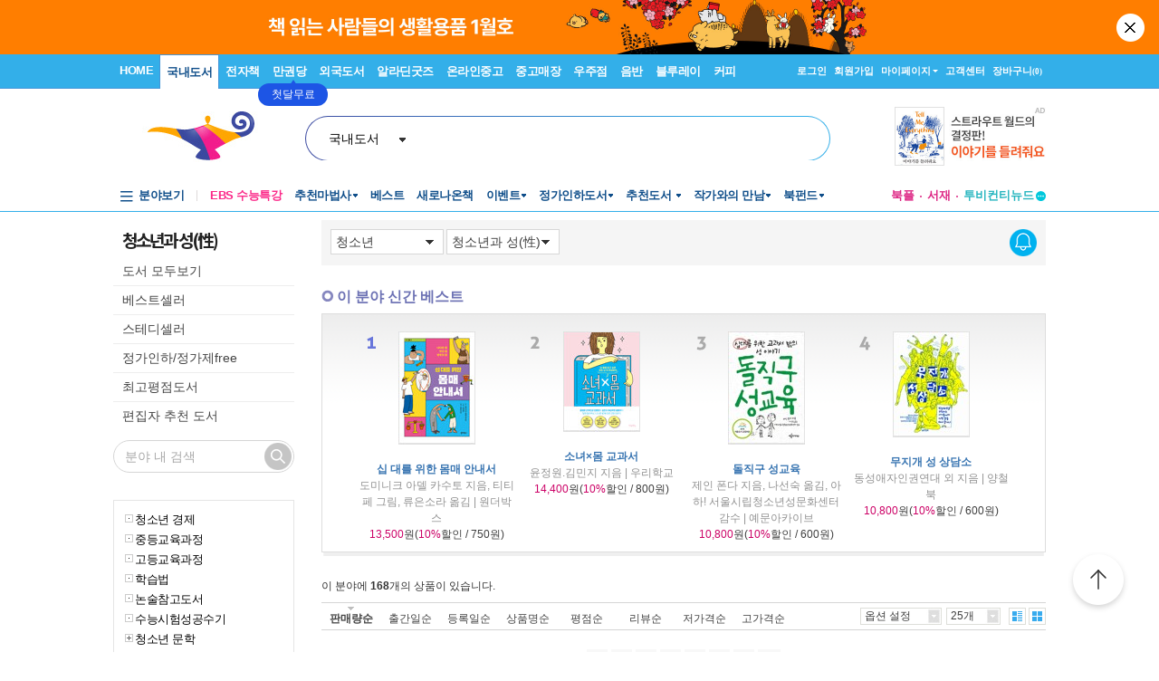

--- FILE ---
content_type: text/html; charset=utf-8
request_url: https://www6.aladin.co.kr/shop/wbrowse.aspx?CID=2574
body_size: 62658
content:


<!DOCTYPE HTML PUBLIC "-//W3C//DTD HTML 4.0 Transitional//EN" >
<html>
	<head>
		<title>청소년과 성(性) : 알라딘</title>

        <meta property="og:type" content="website" />
        <meta property="og:title" content="청소년과 성(性) : 알라딘" />
        <meta property="og:url" content="https://www.aladin.co.kr/shop/wbrowse.aspx?CID=2574" />

        <meta name="twitter:card" content="summary" />
        <meta name="twitter:title" content="청소년과 성(性) : 알라딘" />
        <meta name="twitter:url" content="https://www.aladin.co.kr/shop/wbrowse.aspx?CID=2574" />

        <link rel="canonical" href="https://www.aladin.co.kr/shop/wbrowse.aspx?CID=2574" />
        <link rel="alternate" media="only screen and (max-width: 640px)" href="https://www.aladin.co.kr/m/mbrowse.aspx?CID=2574">

		<meta http-equiv="Content-Type" content="text/html; charset=utf-8" />
		<meta content="http://schemas.microsoft.com/intellisense/ie5" name="vs_targetSchema" />
        <meta http-equiv="X-UA-Compatible" content="IE=edge, chrome=1" /> 
        
		<link href="/css/style.css" rel="stylesheet" type="text/css" />
		<link rel="stylesheet" media="screen" type="text/css" href="/ucl_editor/css/smart_s.css?ver=202601262221"/>
		<script type="text/javascript" src="/js/common.js"></script>
		<script type="text/javascript" src="/shop/common/allitemcheck.js"></script>
		<script type="text/javascript" src="/shop/common/basket_add.js?ver=202601262221"></script>
		<script type="text/javascript" src="/shop/common/safebasket_add.js"></script>
		<script type="text/javascript" src="/shop/common/HideShow.js"></script>		
        <script src="/js/jquery-1.4.2.min.js" type="text/javascript"></script>
        <script type="text/javascript">
            function FindZipByList(addInputShop) {
                var addInputShopObj = $(addInputShop);

                if (!addInputShopObj)
                    return;

                var addrInputTableObj = $(addrInputTable);
                addrInputTableObj.parentNode.removeChild(addrInputTableObj);

                addInputShopObj.appendChild(addrInputTableObj);

                FindZip_V1();
            }

            var $j = jQuery.noConflict();
        </script>
		<link rel="alternate" type="application/rss+xml" title="aladdin RSS" href="http://www.aladin.co.kr/rss/new_all/2574" id="rssAlternateLink" />
	</head>
	<body style="background-color:#ffffff;margin:0px">
		
    








<script type="text/javascript" src="/js/jsdomain.js"></script>
<script type="text/javascript" src="/js/common.js?dummy=20230620"></script>
<script type="text/javascript" src="/js/prototype.js"></script>
<script type="text/javascript" src="/js/prototypeUtil.js?dummy=20200310"></script>
<script type="text/javascript" src="/js/alajax.js"></script>
<script type="text/javascript" src="/js/header.js?dummy=20200310"></script>
<script type="text/javascript" src="/js/music.js"></script>
<script type="text/javascript" src="/search/autocomplete/qsChk.js?dummy=20200310"></script>
<script type="text/javascript" src="/js/jquery-1.8.3.min.js"></script>

<link href="https://image.aladin.co.kr/img/home/aladin.ico" type="image/x-icon" rel="shortcut icon" />
<style type="text/css">
    body {
	    margin-left: 0px;
	    margin-top: 0px;
	    margin-right: 0px;
	    margin-bottom: 0px;
    }
    /*#global_set2_3 {float:left;text-align:center; }
    #global_set2_3 ul {}
    #global_set2_3 li { float:left;margin:0;padding:0;display:inline;list-style:none;font-size:0;height:28px;}
    #global_set2_3 li.set2se {width:1px; background:url(//image.aladin.co.kr/img/header/2011/global_set1_se.gif) right;}*/

    /*#re_topmenu_wrap {background:url(//image.aladin.co.kr/img/header/2011/header_menu_bg_new.gif) repeat-x; height:31px;}*/
    /*검색-키보드 확대시 대비한 css*/
    
    #global_search {background:url(//image.aladin.co.kr/img/header/bg_search.gif) no-repeat; width:535px; position:relative; top:28px; height:41px;}
    
    #global_search dl { float:left; width:78px; margin:12px 0 0 20px;}
    #global_search dt {background:url(//image.aladin.co.kr/img/header/i_arrdown.gif) no-repeat right 5px; color:#2f9ddc; font-weight:bold}
    #global_search img.arrow {position: absolute;right: 122px;top: 8px;}
    #global_search input { width: 280px; margin: 9px 0 0 12px; border: none; font: bold 16px 돋움; background: transparent; color:#006699;}
    #global_search input.searchBtn {width: 40px;height: 20px;position: absolute;right: 72px;top: 1px;}
    #global_search input.searchBtn2 {width: 53px;height: 13px;position: absolute;right:5px;top: 4px;}
</style>

<script type="text/javascript" src="/js/netfunnel.js?ver=202601262221" charset="UTF-8" ></script>
<script type="text/javascript" src="/js/NetfunnelSkinUtil.js?ver=202601262221" charset="UTF-8"></script>
<link type="text/css" href="/css/netfunnel.css?ver=202601262221" rel="stylesheet">
 
<script type="text/javascript">
    var $j = jQuery.noConflict();
    $j(document).ready(function () {




        $j('.mall_menu_img').hover(

            function () { $j(this).attr("src", $j(this).attr("src").replace(".gif", "_on.gif")); },
            function () { $j(this).attr("src", $j(this).attr("src").replace("_on.gif", ".gif")); }
        );
        $j('#headerTop_gnb li').hover(
            function () { $j($j(this).attr("id")).show(); },
            function () { $j($j(this).attr("id")).hide(); }
        );
        $j('#headerTop_util li').hover(
            function () { $j($j(this).attr("id")).show(); },
            function () { $j($j(this).attr("id")).hide(); }
        );
        $j('#head_layer_menu_container').hover(
            function () { $j("#head_layer_menu").show(); },
            function () { $j("#head_layer_menu").hide(); }
        );
        $j('ul.l_menu li').hover(
            function () { $j($j(this).attr("id")).show(); },
            function () { $j($j(this).attr("id")).hide(); }
        );
        $j('ul.r_menu li').hover(
            function () { $j($j(this).attr("id")).show(); },
            function () { $j($j(this).attr("id")).hide(); }
        );
        $j('#searchTargetDesc').hover(
            function () { $j("#searchTargetDropDown").show(); },
            function () { $j("#searchTargetDropDown").hide(); }
        );
        $j('#searchTargetDropDown').hover(
            function () { $j("#searchTargetDropDown").show(); },
            function () { $j("#searchTargetDropDown").hide(); }
        );
    });
</script>    

<!-- ClickTale Top part -->
<script type="text/javascript">
    var WRInitTime = (new Date()).getTime();
</script>
<!-- ClickTale end of Top part -->

<link href="/Ucl_editor/css/basic_text.css?ver=20260126" rel="stylesheet" type="text/css">
<link href="/Ucl_editor/css/main_footer.css?ver=20260126" rel="stylesheet" type="text/css">
<link href="/ucl_editor/css/header_2011.css?dummy=20260126" rel="stylesheet" type="text/css">

    <style type="text/css">
        #Wa_header1_headerTop tr, #Wa_header1_headerTop td,
        #footer tr, #footer td{ text-align:left; }    
    </style>
    <!--[if IE]>
    <style type="text/css">
        #T { z-index:10;} 
    </style>
    <![endif]-->







<script type="text/javascript">
	/************* Search Word 광고 @visharp*******************/
	var swbanner_sw = null;
	var swbanner_swResetFlag = false;
	var swbanner_swBanner = [
{image: 'url(//image.aladin.co.kr/img/ad/banner/)', url:'/banner/wadbanner_redirect.aspx?PubBannerId=697944', adtext:'삼성카드가 쏜다! 알라딘 15% 할인'},
{image: 'url(//image.aladin.co.kr/img/adbn/book/2023/02/230609_bada_s.gif)', url:'/banner/wadbanner_redirect.aspx?PubBannerId=708836', adtext:'버지니아 울프가 쓴 단 한권의 평전'},
{image: 'url(//image.aladin.co.kr/img/adbn/book/2023/02/230609_bada_s.gif)', url:'/banner/wadbanner_redirect.aspx?PubBannerId=708866', adtext:'정보라 기획, 번역 소설 <상실> 북펀드'},
{image: 'url(//image.aladin.co.kr/img/adbn/book/2023/02/230609_bada_s.gif)', url:'/banner/wadbanner_redirect.aspx?PubBannerId=704346', adtext:'크레마 · 팬톤6 최대 15만원 혜택'},
{image: 'url(//image.aladin.co.kr/img/adbn/book/2023/02/230609_bada_s.gif)', url:'/banner/wadbanner_redirect.aspx?PubBannerId=708948', adtext:'『랭스로 되돌아가다』 에리봉의 신작'},
{image: 'url(//image.aladin.co.kr/img/adbn/book/2023/02/230609_bada_s.gif)', url:'/banner/wadbanner_redirect.aspx?PubBannerId=708961', adtext:'소설가 31인이 뽑은 박완서 베스트 10'},
{image: 'url(//image.aladin.co.kr/img/adbn/book/2023/02/230609_bada_s.gif)', url:'/banner/wadbanner_redirect.aspx?PubBannerId=708972', adtext:'정치인 이해찬의 기록 <이해찬 회고록>'},
{image: 'url(//image.aladin.co.kr/img/adbn/book/2023/02/230609_bada_s.gif)', url:'/banner/wadbanner_redirect.aspx?PubBannerId=708932', adtext:'호소다 마모루 집대성'}]; 

	var swbanner_searchBannerIndex = 4;

    function swbanner_swReset(){
        if (!swbanner_swResetFlag) {
            swbanner_sw.value = '';
			//swbanner_sw.style.backgroundImage='';
			swbanner_swResetFlag = true;
		}
	}

	var swbanner_window_onload = function(){ 
		
		swbanner_sw = document.getElementById('SearchWord');
        if (!swbanner_sw) return;

        if (swbanner_swBanner.length < 1) return;

        swbanner_sw.value = swbanner_swBanner[swbanner_searchBannerIndex].adtext;

		//swbanner_sw.style.backgroundImage = swbanner_swBanner[swbanner_searchBannerIndex].image;
		//swbanner_sw.style.backgroundRepeat = "no-repeat";
		//swbanner_sw.style.backgroundAttachment = "scroll";
		addEvent2("swbanner_sw", "onclick", swbanner_swReset);
		addEvent2("swbanner_sw", "onkeydown", swbanner_swReset);
		// 아래 이벤트 적용시 광고문구가 바로 삭제되는 문제가 있어서 사용안함
		//addEvent2("swbanner_sw", "onfocus", swbanner_swReset);    
		//addEvent2("window", "onload", function (){ 
		//	if(!swbanner_swResetFlag) swbanner_sw.value="";
		//} );

        document.getElementById('QuickSearch').onsubmit = function () {
            if (swbanner_sw.value != '' && !swbanner_swResetFlag) {
			//if( swbanner_sw.value=='' && swbanner_sw.style.backgroundImage!=''){

				var goURL = swbanner_swBanner[swbanner_searchBannerIndex].url;

				// frameless.
				if(parent==this){
					location.href = goURL;
					return false;
				}

				try{
					// only one frame.
					if(parent.document.getElementById('ebookFrame')!=null){
						parent.location.href = goURL;
						return false;
					}
				} catch(e){ warn('0'+e); }


				try{
					// double frames
					if(parent.parent.document.getElementById('ebookFrame')!=null){
						parent.parent.location.href = goURL;
						return false;
					}
				} catch(e){ warn('1'+e); }

				location.href = goURL;  
				return false;
			}
			return true;
		};
	}

	function switchSearchBanner(){
        if (swbanner_swBanner.length < 1) return;
        if (!swbanner_sw) return;
        swbanner_swResetFlag = false;
        //swbanner_sw.value = "";
        swbanner_searchBannerIndex = (swbanner_searchBannerIndex + 1) % swbanner_swBanner.length;
        //swbanner_sw.style.backgroundImage = swbanner_swBanner[swbanner_searchBannerIndex].image;
        swbanner_sw.value = swbanner_swBanner[swbanner_searchBannerIndex].adtext;
	}
	/*************************/
</script>
















<div id="Wa_header1_headerTop">
	



<link rel="stylesheet" href="/ucl_editor/css/header_2011.css?ver=2026012622" />

<div id = "w_t_event" class="roof_bnwrap_new" style="background:#FF7E00; display:none;"><a href = "https://www.aladin.co.kr/m/mgoods.aspx" class="banner_box"><img src = "https://image.aladin.co.kr/img/bn/goods/2026/01/jan_goods_header.jpg" alt=""></a><div class="close"><a href = "#" alt="닫기" onclick="javascript:fn_hide_top_event('w_t_event');return false;">닫기</a></div></div>
<script type="text/javascript">
    if (getCookie("ala_w_t_event") != "hide")
        $j("#w_t_event").show();
    
    if (getCookie("ala_w_u_event") != "hide")
        $j("#w_u_event").show();
    
    function fn_hide_top_event(id)
    {
        setCookie('ala_'+id, "hide" , 1);
        $j("#"+id).hide();
    }

    function fn_addParam() {
        if (!document || !document.getElementsByTagName || !document.getElementById) return;

        var obj = document.getElementById('w_t_event');
        if (!obj) return;

        try {
            var aTags = obj.getElementsByTagName('a');

            var param = 'we';

            // 조건 체크: href가 max.aladin.co.kr 포함 시 param을 'wetop'로 변경
            for (var i = 0; i < aTags.length; i++) {
                var href = aTags[i].getAttribute('href');
                if (href && href.indexOf('max.aladin.co.kr') !== -1) {
                    param = 'wetop';
                    break; 
                }
            }

            addParamInLinks(aTags, param);
        } catch (exxx) { }
    }

    $j(document).ready(function () {
        fn_addParam();
    });
</script>


<div class="aladin_header_wrap new ">


	<div class="headertop">
        <div class="inner">
            <ul class="gnb" id="headerTop_gnb">
				<li class="home"><a href="https://www.aladin.co.kr/home/welcome.aspx" title="HOME" >HOME</a></li><li id="#head_book_layer"><a href="https://www.aladin.co.kr/home/wbookmain.aspx" title="국내도서" class="on ">국내도서</a>

  <div id="head_book_layer" class="header_layer_box" style="display: none;"> 
    <div class="category">
        <h3><a href="https://www.aladin.co.kr/home/wbookmain.aspx">국내도서</a></h3>
        <ul>
            <li><a href="https://www.aladin.co.kr/shop/wbrowse.aspx?CID=55890">건강/취미</a></li>
            <li><a href="https://www.aladin.co.kr/shop/wbrowse.aspx?CID=170"><strong>경제경영</strong></a></li>
            <li><a href="https://www.aladin.co.kr/shop/wbrowse.aspx?CID=34582">공무원 수험서</a></li>
            <li><a href="https://www.aladin.co.kr/shop/wbrowse.aspx?CID=987">과학</a></li>
            
                <li><a href="https://www.aladin.co.kr/shop/wbrowse.aspx?CID=4395">달력/기타</a></li>
            
            <li><a href="https://www.aladin.co.kr/shop/wbrowse.aspx?CID=8257">대학교재</a></li>
            
                <li><a href="https://www.aladin.co.kr/shop/wbrowse.aspx?CID=2551">만화</a></li>
            
            <li><a href="https://www.aladin.co.kr/shop/wbrowse.aspx?CID=798">사회과학</a></li>
            <li><a href="https://www.aladin.co.kr/shop/wbrowse.aspx?CID=1"><strong>소설/시/희곡</strong></a></li>
            <li><a href="https://www.aladin.co.kr/shop/wbrowse.aspx?CID=1383"><strong>수험서/자격증</strong></a></li>
        </ul>
        <ul>
            
                <li><a href="https://www.aladin.co.kr/shop/wbrowse.aspx?CID=1108"><strong>어린이</strong></a></li>
            
            <li><a href="https://www.aladin.co.kr/shop/wbrowse.aspx?CID=55889">에세이</a></li>
            <li><a href="https://www.aladin.co.kr/shop/wbrowse.aspx?CID=1196">여행</a></li>
            <li><a href="https://www.aladin.co.kr/shop/wbrowse.aspx?CID=74">역사</a></li>
            <li><a href="https://www.aladin.co.kr/shop/wbrowse.aspx?CID=517">예술/대중문화</a></li>
            <li><a href="https://www.aladin.co.kr/shop/wbrowse.aspx?CID=1322">외국어</a></li>
            <li><a href="https://www.aladin.co.kr/shop/wbrowse.aspx?CID=1230">요리/살림</a></li>
            
                <li><a href="https://www.aladin.co.kr/shop/wbrowse.aspx?CID=13789">유아</a></li>
            
            <li><a href="https://www.aladin.co.kr/shop/wbrowse.aspx?CID=656"><strong>인문학</strong></a></li>
            <li><a href="https://www.aladin.co.kr/shop/wbrowse.aspx?CID=336">자기계발</a></li>
        </ul>
        <ul>
            <li><a href="https://www.aladin.co.kr/shop/wbrowse.aspx?CID=2913">잡지</a></li>
            <li><a href="https://www.aladin.co.kr/shop/wbrowse.aspx?CID=112011">장르소설</a></li>
            
                <li><a href="https://www.aladin.co.kr/shop/wbrowse.aspx?CID=17195">전집/중고전집</a></li>
            
            <li><a href="https://www.aladin.co.kr/shop/wbrowse.aspx?CID=1237">종교/역학</a></li>
            <li><a href="https://www.aladin.co.kr/shop/wbrowse.aspx?CID=2030">좋은부모</a></li>
            <li><a href="https://www.aladin.co.kr/shop/wbrowse.aspx?CID=1137">청소년</a></li>
            <li><a href="https://www.aladin.co.kr/shop/wbrowse.aspx?CID=351">컴퓨터/모바일</a></li>
            
                <li><a href="https://www.aladin.co.kr/shop/wbrowse.aspx?CID=50246"><strong>초등학교참고서</strong></a></li>
                <li><a href="https://www.aladin.co.kr/shop/wbrowse.aspx?CID=76000">중학교참고서</a></li>
                <li><a href="https://www.aladin.co.kr/shop/wbrowse.aspx?CID=76001"><strong>고등학교참고서</strong></a></li>
            
        </ul>
        <ul>
            <li><a href='https://www.aladin.co.kr/shop/common/wbest.aspx?BranchType=1'>베스트셀러</a></li>
            <li><a href='https://www.aladin.co.kr/shop/common/wnew.aspx?BranchType=1'>새로나온책</a></li>
            <li><a href='https://www.aladin.co.kr/shop/book/wHotSale.aspx'>재정가도서</a></li>
            
                <li><a href='https://www.aladin.co.kr/events/wevent_main.aspx'>이벤트</a></li>
                <li><a href='https://www.aladin.co.kr/m/BookFund/Main.aspx'>독자북펀드</a></li>
            
        </ul>
    </div>
    
    <div>
      <div class="banner"> 
	      <a href="https://www.aladin.co.kr/events/wevent.aspx?EventId=301282"><img src="https://image.aladin.co.kr/img/bn/book/2026/01/260114_january2_hlayer.png" style="width:373px;height:237px;"></a>

      </div>
    </div>
    
  </div>


</li><li id="#head_ebook_layer"><a href="https://www.aladin.co.kr/home/webookmain.aspx?browse=1" title="전자책 " >전자책</a>

<div id="head_ebook_layer" class="header_layer_box" style="display: none;"> 
  <div class="category">
      <h3><a href="https://www.aladin.co.kr/home/webookmain.aspx">전자책</a></h3>
      <ul>
          <li><a href="https://www.aladin.co.kr/shop/wbrowse.aspx?CID=56388">건강/취미</a></li>
          <li><a href="https://www.aladin.co.kr/shop/wbrowse.aspx?CID=38398"><strong>경제경영</strong></a></li>
          <li><a href="https://www.aladin.co.kr/shop/wbrowse.aspx?CID=38405">과학</a></li>
          
              <li><a href="https://www.aladin.co.kr/shop/wbrowse.aspx?CID=56548"><strong>라이트노벨</strong></a></li>  
          
          <li><a href="https://www.aladin.co.kr/shop/wbrowse.aspx?CID=56555"><strong>로맨스</strong></a></li>
          
              <li><a href="https://www.aladin.co.kr/shop/wbrowse.aspx?CID=38416"><strong>만화</strong></a></li>
          
          <li><a href="https://www.aladin.co.kr/shop/wbrowse.aspx?CID=38404"><strong>사회과학</strong></a></li>
          <li><a href="https://www.aladin.co.kr/shop/wbrowse.aspx?CID=38396"><strong>소설/시/희곡</strong></a></li>
          
              <li><a href="https://www.aladin.co.kr/shop/wbrowse.aspx?CID=38406">어린이</a></li>  
          
      </ul>
      <ul>
          <li><a href="https://www.aladin.co.kr/shop/wbrowse.aspx?CID=56387"><strong>에세이</strong></a></li>
          <li><a href="https://www.aladin.co.kr/shop/wbrowse.aspx?CID=38408">여행</a></li>
          <li><a href="https://www.aladin.co.kr/shop/wbrowse.aspx?CID=38397">역사</a></li>
          <li><a href="https://www.aladin.co.kr/shop/wbrowse.aspx?CID=38402">예술/대중문화</a></li>
          <li><a href="https://www.aladin.co.kr/shop/wbrowse.aspx?CID=38411">외국어</a></li>
          <li><a href="https://www.aladin.co.kr/shop/wbrowse.aspx?CID=38409">요리/살림</a></li>
          <li><a href="https://www.aladin.co.kr/shop/wbrowse.aspx?CID=38403"><strong>인문학</strong></a></li>
          <li><a href="https://www.aladin.co.kr/shop/wbrowse.aspx?CID=38400"><strong>자기계발</strong></a></li>
          <li><a href="https://www.aladin.co.kr/shop/wbrowse.aspx?CID=38413">좋은부모</a></li>
          <li><a href="https://www.aladin.co.kr/shop/wbrowse.aspx?CID=38407">청소년</a></li>
      </ul>
      <ul>
          <li><a href="https://www.aladin.co.kr/shop/wbrowse.aspx?CID=78871">판타지/무협</a></li>
          <li><a href="https://www.aladin.co.kr/shop/wbrowse.aspx?CID=139379"><strong>BL</strong></a></li>
          
              <li><a href="https://www.aladin.co.kr/shop/wbrowse.aspx?CID=158585"><strong>오디오북</strong></a></li>
          
      </ul>
      <ul>
          <li><a href='https://www.aladin.co.kr/shop/common/wbest.aspx?BranchType=9&BestType=EBookBestseller'>베스트셀러</a></li>
          <li><a href='https://www.aladin.co.kr/shop/common/wnew.aspx?BranchType=9'>새로나온eBook</a></li>
          <li><a href='https://www.aladin.co.kr/shop/wRentEBook.aspx?IsRentable=1'>대여eBook</a></li>
          <li><a href='https://www.aladin.co.kr/shop/wEbookSerial.aspx?EbookSerial=1&CID=178781'>연재eBook</a></li>
      </ul>
  </div>
    
    <div>
      <div class="banner"> 
        <a href="https://aladin.co.kr/events/wevent.aspx?EventId=206398"><img src="https://image.aladin.co.kr/img/bn/ebook/2023/01/210629_eonly_hlayer.jpg" ></a>

      </div>
    </div>
    
</div>


</li><li><a href="https://max.aladin.co.kr/main">만권당</a><div class="man_label" style="left: 160px;"> <a href="https://max.aladin.co.kr/main"><span>첫달무료</span><span>무제한독서</span></a></div></li><li id="#head_foreign_layer"><a href="https://www.aladin.co.kr/home/wforeignmain.aspx" title="외국도서" >외국도서</a>

  <div id="head_foreign_layer" class="header_layer_box" style="display: none;"> 
      <div class="category titstyle">
          
          <h3><a href="https://www.aladin.co.kr/home/wforeignmain.aspx">외국도서</a></h3>
          <div>
              <h4>영미도서</h4>
              <ul>
                  <li><a href="https://www.aladin.co.kr/shop/wbrowse.aspx?CID=90861">ELT/어학/사전</a></li>
                  <li><a href="https://www.aladin.co.kr/shop/wbrowse.aspx?CID=90831">가정/원예/인테리어</a></li>
                  <li><a href="https://www.aladin.co.kr/shop/wbrowse.aspx?CID=90833">건강/스포츠</a></li>
                  <li><a href="https://www.aladin.co.kr/shop/wbrowse.aspx?CID=90835">경제경영</a></li>
                  <li><a href="https://www.aladin.co.kr/shop/wbrowse.aspx?CID=90836">공예/취미/수집</a></li>
                  
                      <li><a href="https://www.aladin.co.kr/shop/wbrowse.aspx?CID=90840">만화</a></li>
                  
                  <li><a href="https://www.aladin.co.kr/shop/wbrowse.aspx?CID=90842">소설/시/희곡</a></li>
                  <li><a href="https://www.aladin.co.kr/shop/wbrowse.aspx?CID=90846">여행</a></li>
                  <li><a href="https://www.aladin.co.kr/shop/wbrowse.aspx?CID=90847">역사</a></li>
                  <li><a href="https://www.aladin.co.kr/shop/wbrowse.aspx?CID=90850">요리</a></li>
                  <li><a href="https://www.aladin.co.kr/shop/wbrowse.aspx?CID=90853">인문/사회</a></li>
                  <li><a href="https://www.aladin.co.kr/shop/wbrowse.aspx?CID=90857">종교/명상/점술</a></li>
                  <li><a href="https://www.aladin.co.kr/shop/wbrowse.aspx?CID=90858">청소년</a></li>
                  <li><a href="https://www.aladin.co.kr/shop/wbrowse.aspx?CID=25557">해외잡지</a></li>
              </ul>
          </div>
          <div>
              <h4>대학교재/전문서</h4>
              <ul>
                  <li><a href="https://www.aladin.co.kr/shop/wbrowse.aspx?CID=90834">건축/디자인</a></li>
                  <li><a href="https://www.aladin.co.kr/shop/wbrowse.aspx?CID=90837">교육/자료</a></li>
                  <li><a href="https://www.aladin.co.kr/shop/wbrowse.aspx?CID=90838">기술공학</a></li>
                  <li><a href="https://www.aladin.co.kr/shop/wbrowse.aspx?CID=90841">법률</a></li>
                  <li><a href="https://www.aladin.co.kr/shop/wbrowse.aspx?CID=90843">수험서</a></li>
                  <li><a href="https://www.aladin.co.kr/shop/wbrowse.aspx?CID=90844">언어학</a></li>
                  <li><a href="https://www.aladin.co.kr/shop/wbrowse.aspx?CID=90848">예술/대중문화</a></li>
                  <li><a href="https://www.aladin.co.kr/shop/wbrowse.aspx?CID=90852">의학</a></li>
                  <li><a href="https://www.aladin.co.kr/shop/wbrowse.aspx?CID=90855">자연과학</a></li>
                  <li><a href="https://www.aladin.co.kr/shop/wbrowse.aspx?CID=90859">컴퓨터</a></li>
              </ul>
          </div>
          <div>
              <h4><a href="https://www.aladin.co.kr/shop/wbrowse.aspx?CID=28253" class="arr">기타 언어권</a></h4>
              <ul>
                  <li><a href="https://www.aladin.co.kr/shop/wbrowse.aspx?CID=28255">독일 도서</a></li>
                  <li><a href="https://www.aladin.co.kr/shop/wbrowse.aspx?CID=28254">스페인 도서</a></li>
                  <li><a href="https://www.aladin.co.kr/shop/wbrowse.aspx?CID=28492">중국 도서</a></li>
              </ul>
          </div>
          
          <div>
              <h4><a href="https://www.aladin.co.kr/shop/wbrowse.aspx?CID=106165" class="arr">어린이</a></h4>
              <ul>
                  <li><a href="https://www.aladin.co.kr/shop/wbrowse.aspx?CID=106168">그림책</a></li>
                  <li><a href="https://www.aladin.co.kr/shop/wbrowse.aspx?CID=106171">동화책</a></li>
                  <li><a href="https://www.aladin.co.kr/shop/wbrowse.aspx?CID=106172">리더스</a></li>
                  <li><a href="https://www.aladin.co.kr/shop/wbrowse.aspx?CID=106176">영어학습</a></li>
                  <li><a href="https://www.aladin.co.kr/shop/wbrowse.aspx?CID=106181">챕터북</a></li>
                  <li><a href="https://www.aladin.co.kr/shop/wbrowse.aspx?CID=106185">코스북</a></li>
              </ul>
          </div>
          
          <div>
              <h4><a href="https://www.aladin.co.kr/shop/wbrowse.aspx?CID=28261" class="arr">일본도서</a></h4>
              <ul>
                  <li><a href="https://www.aladin.co.kr/shop/wbrowse.aspx?CID=28262">문학</a></li>
                  
                      <li><a href="https://www.aladin.co.kr/shop/wbrowse.aspx?CID=115123">애니메이션 굿즈</a></li>
                  
                  <li><a href="https://www.aladin.co.kr/shop/wbrowse.aspx?CID=28402">잡지</a></li>
                  
                      <li><a href="https://www.aladin.co.kr/shop/wbrowse.aspx?CID=28375">코믹</a></li>
                  
                  <li><a href="/shop/common/wbest.aspx?BranchType=7">베스트셀러</a></li>
                  <li><a href="/shop/common/wnew.aspx?BranchType=7">새로나온책</a></li>
                  <li><a href="/events/wevent.aspx?EventId=251361">특가도서</a></li>
                  <li><a href="/events/wevent_main_foreign.aspx">이벤트</a></li>
                  <li><a href="https://www.aladin.co.kr/shop/wbrowse.aspx?CID=67970" class="pink_t"><strong>LEXILE 지수별<br>원서 읽기</strong></a></li>
              </ul>
          </div>
                                                                                     
      </div> 
    
    <div>
      <div class="banner"> 
        <a href="https://www.aladin.co.kr/events/wevent.aspx?EventId=284571"><img src="https://image.aladin.co.kr/img/bn/foreign/2026/01/fbooks_bigsales_hlayer.jpg" ></a>

      </div>
    </div>  
    
</div>
</li><li id="#head_gift_layer"><a href="https://www.aladin.co.kr/home/wonlymain.aspx" title="알라딘굿즈" >알라딘굿즈</a>
<div id="head_gift_layer" class="header_layer_box" style="display: none;"> 
    <div class="category">
        <h3><a href="https://www.aladin.co.kr/home/wonlymain.aspx">알라딘굿즈</a></h3>
        <ul>
            <li><a href="https://www.aladin.co.kr/shop/wbrowse.aspx?CID=184418&BrowseTarget=List&ViewType=Detail">가방.파우치</a></li>
            <li><a href="https://www.aladin.co.kr/shop/wbrowse.aspx?CID=184416&BrowseTarget=List&ViewType=Detail">데스크용품</a></li>
            <li><a href="https://www.aladin.co.kr/shop/wbrowse.aspx?CID=184414&BrowseTarget=List&ViewType=Detail">독서용품</a></li>
            <li><a href="https://www.aladin.co.kr/shop/wbrowse.aspx?CID=184417&BrowseTarget=List&ViewType=Detail">디지털</a></li>
            <li><a href="https://www.aladin.co.kr/shop/wbrowse.aspx?CID=184420&BrowseTarget=List&ViewType=Detail">리빙·키친</a></li>
            <li><a href="https://www.aladin.co.kr/shop/wbrowse.aspx?CID=183641&BrowseTarget=List&ViewType=Detail">문구</a></li>
            <li><a href="https://www.aladin.co.kr/shop/wbrowse.aspx?CID=184419&BrowseTarget=List&ViewType=Detail">생활용품</a></li>
            <li><a href="https://www.aladin.co.kr/shop/wbrowse.aspx?CID=184421&BrowseTarget=List&ViewType=Detail">의류·잡화</a></li>
        </ul>
        <ul>
            <li><a href="https://www.aladin.co.kr/shop/wbrowse.aspx?CID=184476&BrowseTarget=List&ViewType=Detail">노트</a></li>
            <li><a href="https://www.aladin.co.kr/shop/wbrowse.aspx?CID=184485&BrowseTarget=List&ViewType=Detail">독서대</a></li>
            <li><a href="https://www.aladin.co.kr/shop/wbrowse.aspx?CID=184491&BrowseTarget=List&ViewType=Detail">북마크</a></li>
            <li><a href="https://www.aladin.co.kr/shop/wbrowse.aspx?CID=184492&BrowseTarget=List&ViewType=Detail">북커버</a></li>
            <li><a href="https://www.aladin.co.kr/shop/wbrowse.aspx?CID=184502&BrowseTarget=List&ViewType=Detail">사무용품</a></li>
            <li><a href="https://www.aladin.co.kr/shop/wbrowse.aspx?CID=184494&BrowseTarget=List&ViewType=Detail">조명</a></li>
            <li><a href="https://www.aladin.co.kr/shop/wbrowse.aspx?CID=184512&BrowseTarget=List&ViewType=Detail">파우치</a></li>
            <li><a href="https://www.aladin.co.kr/shop/wbrowse.aspx?CID=184479&BrowseTarget=List&ViewType=Detail">필기구</a></li>
        </ul>
        <ul>
            <li><a href="https://www.aladin.co.kr/shop/wbrowse.aspx?CID=144461&BrowseTarget=List&ViewType=Detail">피너츠</a></li>
            <li><a href="https://www.aladin.co.kr/shop/wbrowse.aspx?CID=237514&BrowseTarget=List&ViewType=Detail">전통문양</a></li>
	    <li><a href="https://www.aladin.co.kr/shop/wbrowse.aspx?CID=155291&BrowseTarget=List&ViewType=Detail">고양이</a></li>
            <li><a href="https://www.aladin.co.kr/shop/wbrowse.aspx?CID=184945&BrowseTarget=List&ViewType=Detail">우주</a></li>
	    <li><a href="https://www.aladin.co.kr/shop/wbrowse.aspx?CID=237515&BrowseTarget=List&ViewType=Detail">명화</a></li>
            <li><a href="https://www.aladin.co.kr/shop/wbrowse.aspx?CID=155293&BrowseTarget=List&ViewType=Detail">앨리스</a></li>
        </ul>
        <ul>
            <li><a href="/shop/common/wbest.aspx?BranchType=5">베스트셀러</a></li>
            <li><a href="/m/mgoods.aspx"><strong>생활용품연구소</strong></a></li>
            <li><a href="/events/wevent.aspx?EventId=209265">알라딘 문방구</a></li>
            <li><a href="/shop/wbrowse.aspx?CID=181771">굿즈한정할인</a></li>
        </ul>
    </div>
    
    <div>
        <div class="banner">
            <a href="https://www.aladin.co.kr/m/mgoods.aspx"><img src="https://image.aladin.co.kr/img/bn/goods/2026/01/jan_goods_hlayer.jpg" ></a>

        </div>
    </div>
    
</div>
</li><li id="#head_used_layer"><a href="https://www.aladin.co.kr/home/wusedshopmain.aspx" title="온라인중고" >온라인중고</a>

                            <div id="head_used_layer" class="header_layer_box" style="display: none;"> 
                                <div class="category">
                                    <h3><a href="https://www.aladin.co.kr/home/wusedshopmain.aspx">온라인중고</a></h3>
                                    <ul>
                                        <li><a href='https://www.aladin.co.kr/shop/wbrowse.aspx?CID=170&ItemType=100'>경제경영</a></li>
                                        
                                            <li><a href='https://www.aladin.co.kr/shop/wbrowse.aspx?CID=2551&ItemType=100'>만화</a></li>
                                        
                                        <li><a href='https://www.aladin.co.kr/shop/wbrowse.aspx?CID=798&ItemType=100'>사회과학</a></li>
                                        <li><a href='https://www.aladin.co.kr/shop/wbrowse.aspx?CID=1&ItemType=100'>소설/시/희곡</a></li>
                                        <li><a href='https://www.aladin.co.kr/shop/wbrowse.aspx?CID=1383&ItemType=100'>수험서/자격증</a></li>
                                        
                                            <li><a href='https://www.aladin.co.kr/shop/wbrowse.aspx?CID=1108&ItemType=100'>어린이</a></li>
                                        
                                        <li><a href='https://www.aladin.co.kr/shop/wbrowse.aspx?CID=55889&ItemType=100'><strong>에세이</strong></a></li>
                                        <li><a href='https://www.aladin.co.kr/shop/wbrowse.aspx?CID=74&ItemType=100'>역사</a></li>
                                        <li><a href='https://www.aladin.co.kr/shop/wbrowse.aspx?CID=517&ItemType=100'>예술/대중문화</a></li>
                                    </ul>
                                    <ul>
                                        <li><a href='https://www.aladin.co.kr/shop/wbrowse.aspx?CID=1322&ItemType=100'>외국어</a></li>
                                        <li><a href='https://www.aladin.co.kr/shop/wbrowse.aspx?CID=1230&ItemType=100'>요리/살림</a></li>
                                        
                                            <li><a href='https://www.aladin.co.kr/shop/wbrowse.aspx?CID=13789&ItemType=100'>유아</a></li>
                                        
                                        <li><a href='https://www.aladin.co.kr/shop/wbrowse.aspx?CID=656&ItemType=100'>인문학</a></li>
                                        <li><a href='https://www.aladin.co.kr/shop/wbrowse.aspx?CID=336&ItemType=100'>자기계발</a></li>
                                        <li><a href='https://www.aladin.co.kr/shop/wbrowse.aspx?CID=1237&ItemType=100'>종교/역학</a></li>
                                        <li><a href='https://www.aladin.co.kr/shop/wbrowse.aspx?CID=2030&ItemType=100'>좋은부모</a></li>
                                        <li><a href='https://www.aladin.co.kr/shop/wbrowse.aspx?CID=1137&ItemType=100'>청소년</a></li>
                                        <li><a href='https://www.aladin.co.kr/shop/wbrowse.aspx?CID=351&ItemType=100'>컴퓨터/모바일</a></li>
                                    </ul>
                                    <ul>
                                        <li><a href='https://www.aladin.co.kr/shop/wbrowse.aspx?CID=0&itemtype=100' class="arr"><strong>중고 국내도서</strong></a></li>
                                        
                                            <li>
                                                <a href='https://www.aladin.co.kr/shop/wbrowse.aspx?CID=0&itemtype=101' class="arr"><strong>중고 
                                                음반</strong></a>
                                            </li>
                                            <li>
                                                <a href='https://www.aladin.co.kr/shop/wbrowse.aspx?CID=0&itemtype=102' class="arr"><strong>중고 
                                                DVD/블루레이</strong></a>
                                            </li>
                                        
		                                    <li>
                                                <a href='https://www.aladin.co.kr/shop/wbrowse.aspx?CID=0&itemtype=106' class="arr"><strong>중고  외국도서</strong></a>
                                            </li>
                                         
                                    </ul>
                                    <ul>
                                        <li><a href='https://www.aladin.co.kr/shop/common/wbest.aspx?BranchType=6&BestType=AladinB2CUsedBest'>많이 판매된 중고</a></li>
                                        <li><a href='https://www.aladin.co.kr/shop/common/wnew.aspx?BranchType=6&NewType=New'>새로 등록된 상품</a></li>
                                        <li><a href='https://www.aladin.co.kr/shop/common/wbest.aspx?BranchType=6&BestType=DailyUsedBest'>어제 베스트 중고</a></li>
                                        
                                            <li><a href='https://www.aladin.co.kr/shop/common/wbest.aspx?BranchType=6&BestType=YearlyUsedBest'>역대 베스트 중고</a></li>
                                            <li><a href='https://www.aladin.co.kr/events/wevent.aspx?EventId=234029'>최종 땡처리</a></li>
                                            <li><a href='https://www.aladin.co.kr/scm/usedshop/wfavorite.aspx'>단골 판매자 보기</a></li>
                                        
                                    </ul>
                                    
                                    <ul>
                                        <li><a href='https://www.aladin.co.kr/scm/wmain.aspx' rel="nosublink" class="pink_t"><strong>판매자매니저</strong></a></li>
                                        <li><a href='https://www.aladin.co.kr/shop/usedshop/wc2b_gate_step2.aspx?search=1'>알라딘에 중고팔기</a></li>
                                        <li><a href='https://www.aladin.co.kr/shop/usedshop/wc2b_gate.aspx'>판매가능여부 &<br> 판매가격 확인하기</a></li>
                                        <li><a href='https://www.aladin.co.kr/cs_center/wcs_faq_list.aspx?CategoryId=237&UpperId=237'>온라인중고FAQ</a></li>
                                    </ul>
                                    
                                </div>
    
    <div>
	    <div class="banner">
		    <a href="https://www.aladin.co.kr/events/wevent.aspx?EventId=171605"><img src="https://image.aladin.co.kr/img/bn/used/2026/01/layer_260109_used.jpg" ></a>

      </div>
    <div>         
    
  </div>
</li><li id="#head_usedstore_layer"><a href="https://www.aladin.co.kr/usedstore/wgate.aspx" title="중고매장" >중고매장</a>

<script type="text/javascript">
    function AlertHerf(offcode, shopCode) {
        if (shopCode == 844638) {
            if (new Date().getTime() < 1763218800000) { // 11/16일전까지
                alert("영업종료일 : 10월 12일 \n이전 위치 : 마산시외버스터미널 \n오픈예정일 : 11월 중순 \n\n마산시외버스터미널에서 다시 만나요.");
            }
            else {
                location.href = '/usedstore/wstoremain.aspx?offcode=' + offcode;
            }
        }
        else if (shopCode == 474751) {
            if (new Date().getTime() < 1763305200000) { //17일 전까지
                alert("영업종료일 : 11월 16일 \n이전 위치 : 롯데마트 계양점 4층 \n오픈예정일 : 11월24일 \n\n계양롯데마트점에서 다시 만나요.");
                location.href = '/usedstore/wstoremain.aspx?offcode=' + offcode;
            }
            if (new Date().getTime() > 1763305200000 && new Date().getTime() < 1763910000000) { //17~23일까지
                alert("영업종료일 : 11월 16일 \n이전 위치 : 롯데마트 계양점 4층 \n오픈예정일 : 11월24일 \n\n계양롯데마트점에서 다시 만나요.");
            }
            else {
                location.href = '/usedstore/wstoremain.aspx?offcode=' + offcode;
            }
        }
    }

</script>

<div id="head_usedstore_layer" class="header_layer_box" style="display: none;"> 
    <div class="category titstyle">
        <h3><a href="https://www.aladin.co.kr/usedstore/wgate.aspx">중고매장</a></h3>
        <div>
            <h4>서울</h4>
            <ul>
                <li><a href='https://www.aladin.co.kr/usedstore/wstoremain.aspx?offcode=sinsa'>가로수길점</a></li>
                <li><a href='https://www.aladin.co.kr/usedstore/wstoremain.aspx?offcode=Gangnam' class="new">강남역7번출구점</a></li>
                <li><a href='https://www.aladin.co.kr/usedstore/wstoremain.aspx?offcode=Gangseo'>강서홈플러스점</a></li>
                <li><a href='https://www.aladin.co.kr/usedstore/wstoremain.aspx?offcode=geondae'>건대점</a></li>
                <li><a href='https://www.aladin.co.kr/usedstore/wstoremain.aspx?offcode=guro'>구로디지털단지역점</a></li>
                <li><a href='https://www.aladin.co.kr/usedstore/wstoremain.aspx?offcode=nowonstn'>노원역점</a></li>
                <li><a href='https://www.aladin.co.kr/usedstore/wstoremain.aspx?offcode=daehakro'>대학로점</a></li>
                <li><a href='https://www.aladin.co.kr/usedstore/wstoremain.aspx?offcode=mokdong'>목동점</a></li>
                <li><a href='https://www.aladin.co.kr/usedstore/wstoremain.aspx?offcode=snue'>서울대입구역점</a></li>
                <li><a href='https://www.aladin.co.kr/usedstore/wstoremain.aspx?offcode=suyu'>수유점</a></li>
                <li><a href='https://www.aladin.co.kr/usedstore/wstoremain.aspx?offcode=sinnonhyeon'>신논현점</a></li>
                <li><a href='https://www.aladin.co.kr/usedstore/wstoremain.aspx?offcode=sillim'>신림점</a></li>
                <li><a href='https://www.aladin.co.kr/usedstore/wstoremain.aspx?offcode=sinchon'>신촌점</a></li>
                <li><a href='https://www.aladin.co.kr/usedstore/wstoremain.aspx?offcode=yeonsinnae'>연신내점</a></li>
            </ul>
            <ul>
                <li><a href='https://www.aladin.co.kr/usedstore/wstoremain.aspx?offcode=yeongdeungpo'>영등포점</a></li>
                <li><a href='https://www.aladin.co.kr/usedstore/wstoremain.aspx?offcode=isu'>이수역점</a></li>
                <li><a href='https://www.aladin.co.kr/usedstore/wstoremain.aspx?offcode=jamsil' class="newbook">잠실롯데월드타워점</a></li>
                <li><a href='https://www.aladin.co.kr/usedstore/wstoremain.aspx?offcode=sincheon'>잠실새내역점</a></li>
                <li><a href='https://www.aladin.co.kr/usedstore/wstoremain.aspx?offcode=jongno' class="new">종로점</a></li>
                <li><a href='https://www.aladin.co.kr/usedstore/wstoremain.aspx?offcode=cheonho'>천호점</a></li>
                <li><a href='https://www.aladin.co.kr/usedstore/wstoremain.aspx?offcode=hapjeong'>합정점</a></li>
            </ul>
        </div>
        <div>
            <h4>경기</h4>
            <ul>
                <li><a href='https://www.aladin.co.kr/usedstore/wstoremain.aspx?offcode=d2'>동탄2하나로마트점</a></li>
                <li><a href='https://www.aladin.co.kr/usedstore/wstoremain.aspx?offcode=dongtan'>동탄점</a></li>
                <li><a href='https://www.aladin.co.kr/usedstore/wstoremain.aspx?offcode=beomgye'>범계점</a></li>
                <li><a href='https://www.aladin.co.kr/usedstore/wstoremain.aspx?offcode=bucheon'>부천점</a></li>
                <li><a href='https://www.aladin.co.kr/usedstore/wstoremain.aspx?offcode=bundang'>분당서현점</a></li>
                <li><a href='https://www.aladin.co.kr/usedstore/wstoremain.aspx?offcode=yatap'>분당야탑점</a></li>
                <li><a href='https://www.aladin.co.kr/usedstore/wstoremain.aspx?offcode=sanbon'>산본점</a></li>
                <li><a href='https://www.aladin.co.kr/usedstore/wstoremain.aspx?offcode=suwon2'>수원시청역점</a></li>
                <li><a href='https://www.aladin.co.kr/usedstore/wstoremain.aspx?offcode=suwon'>수원점</a></li>
                <li><a href='https://www.aladin.co.kr/usedstore/wstoremain.aspx?offcode=suji'>수지점</a></li>
                <li><a href='https://www.aladin.co.kr/usedstore/wstoremain.aspx?offcode=gojan'>안산고잔점</a></li>
                <li><a href='https://www.aladin.co.kr/usedstore/wstoremain.aspx?offcode=uijeongbu'>의정부홈플러스점</a></li>
                <li><a href='https://www.aladin.co.kr/usedstore/wstoremain.aspx?offcode=ilsan' class="newbook">일산점</a></li>
                <li><a href='https://www.aladin.co.kr/usedstore/wstoremain.aspx?offcode=pyeongtaek'>평택점</a></li>
                <li><a href='https://www.aladin.co.kr/usedstore/wstoremain.aspx?offcode=hwajeong'>화정점</a></li>
            </ul>
        </div>
        <div>
            <h4>광역시 등</h4>
            <ul>
                <li><a href='https://www.aladin.co.kr/usedstore/wstoremain.aspx?offcode=sangmu'>광주상무점</a></li>
                <li><a href='https://www.aladin.co.kr/usedstore/wstoremain.aspx?offcode=gwangju'>광주충장로점</a></li>
                <li><a href='https://www.aladin.co.kr/usedstore/wstoremain.aspx?offcode=gimhae'>김해점</a></li>
                <li><a href='https://www.aladin.co.kr/usedstore/wstoremain.aspx?offcode=daegu'>대구동성로점</a></li>
                <li><a href='https://www.aladin.co.kr/usedstore/wstoremain.aspx?offcode=daegubeomeo' class="new">대구범어역점</a></li>
                <li><a href='https://www.aladin.co.kr/usedstore/wstoremain.aspx?offcode=sangin'>대구상인점</a></li>
                <li><a href='https://www.aladin.co.kr/usedstore/wstoremain.aspx?offcode=daejeoncityhall'>대전시청역점</a></li>
                <li><a href='https://www.aladin.co.kr/usedstore/wstoremain.aspx?offcode=daejeon'>대전은행점</a></li>
                <li><a href='https://www.aladin.co.kr/usedstore/wstoremain.aspx?offcode=edaegu'>동대구역점</a></li>
                
                <li><a href='javascript:AlertHerf("masan",844638);'>마산시외버스터미널점</a></li>
                <li><a href='https://www.aladin.co.kr/usedstore/wstoremain.aspx?offcode=killy'>부산경성대 부경대역점</a></li>
                <li><a href='https://www.aladin.co.kr/usedstore/wstoremain.aspx?offcode=deokcheon'>부산덕천점</a></li>
                
                <li><a href='https://www.aladin.co.kr/usedstore/wstoremain.aspx?offcode=seomyeun'>부산서면역점</a></li>
                <li><a href='https://www.aladin.co.kr/usedstore/wstoremain.aspx?offcode=centum'>부산센텀점</a></li>
            </ul>
        </div>
        <div>
            <ul>
                <li><a href='https://www.aladin.co.kr/usedstore/wstoremain.aspx?offcode=ulsan'>울산점</a></li>
                
                <li><a href='javascript:AlertHerf("gyesan",474751);'>인천계양롯데마트점</a></li>
                <li><a href='https://www.aladin.co.kr/usedstore/wstoremain.aspx?offcode=guwol'>인천구월점</a></li>
                <li><a href='https://www.aladin.co.kr/usedstore/wstoremain.aspx?offcode=songdo'>인천송도점</a></li>
                <li><a href='https://www.aladin.co.kr/usedstore/wstoremain.aspx?offcode=cheongna'>인천청라점</a></li>
                <li><a href='https://www.aladin.co.kr/usedstore/wstoremain.aspx?offcode=jeonju'>전주점</a></li>
                <li><a href='https://www.aladin.co.kr/usedstore/wstoremain.aspx?offcode=changwon'>창원상남점</a></li>
                <li><a href='https://www.aladin.co.kr/usedstore/wstoremain.aspx?offcode=cheonan'>천안신불당점</a></li>
                <li><a href='https://www.aladin.co.kr/usedstore/wstoremain.aspx?offcode=cheongju'>청주점</a></li>
            </ul>
        </div>                                                                       
    </div>              
  

      
        <div>
            <ul class="usedfaq">
                <li><a href='https://www.aladin.co.kr/cs_center/wcs_faq_list.aspx?CategoryId=238&UpperId=238' class="pink_t"><strong>중고매장 FAQ</strong></a></li>
                <li><a href='https://www.aladin.co.kr/cs_center/wcs_faq_best.aspx?BestType=2' class="pink_t"><strong>판매가이드</strong></a></li>
                <li><a href='https://www.aladin.co.kr/shop/usedshop/wc2b_gate.aspx' class="pink_t"><strong>판매가능여부 & 판매가격 확인하기</strong></a></li>
            </ul>

            <div class="banner">
                <a href="https://www.aladin.co.kr/events/wevent.aspx?EventId=226857"><img src="https://image.aladin.co.kr/img/bn/used/2023/01/200327_free_layer.jpg" ></a>

            </div>
        </div>
        

</div></li><li><a href="https://www.aladin.co.kr/usedstore/wonline.aspx" title="우주점" >우주점</a></li><li id="#head_music_layer"><a href="https://www.aladin.co.kr/home/wmusicmain.aspx" title="음반" >음반</a>
<div id="head_music_layer" class="header_layer_box" style="display: none;"> 
    <div class="category">
        <h3><a href="https://www.aladin.co.kr/home/wmusicmain.aspx">음반</a></h3>
        <ul>
            <li><a href="https://www.aladin.co.kr/shop/wbrowse.aspx?CID=5911&BrowseTarget=List">가요</a></li>
            <li><a href="https://www.aladin.co.kr/shop/wbrowse.aspx?CID=5918&BrowseTarget=List">국악</a></li>
            <li><a href="https://www.aladin.co.kr/shop/wbrowse.aspx?CID=79050&BrowseTarget=List">월드뮤직</a></li>
            <li><a href="https://www.aladin.co.kr/shop/wbrowse.aspx?CID=5916&BrowseTarget=List">재즈</a></li>
            <li><a href="https://www.aladin.co.kr/shop/wbrowse.aspx?CID=5919&BrowseTarget=List">종교/명상/기타</a></li>
            <li><a href="https://www.aladin.co.kr/shop/wbrowse.aspx?CID=5915">클래식</a></li>
            <li><a href="https://www.aladin.co.kr/shop/wbrowse.aspx?CID=5914&BrowseTarget=List">팝</a></li>
            <li><a href="https://www.aladin.co.kr/shop/wbrowse.aspx?CID=9280&BrowseTarget=List">J-POP</a></li>
            <li><a href="https://www.aladin.co.kr/shop/wbrowse.aspx?CID=49484&BrowseTarget=List"><strong>LP</strong></a></li>
            <li><a href="https://www.aladin.co.kr/shop/wbrowse.aspx?CID=5917&BrowseTarget=List">OST</a></li>
        </ul>
        <ul>
            <li><a href='https://www.aladin.co.kr/shop/common/wbest.aspx?BranchType=2'>베스트셀러</a></li>
            <li><a href='https://www.aladin.co.kr/shop/music/wpreorder.aspx'>예약음반</a></li>
            <li><a href='https://www.aladin.co.kr/shop/common/wnew.aspx?BranchType=2'>새로나온음악</a></li>
                        
                <li><a href='https://www.aladin.co.kr/events/wevent_main_music.aspx'>이벤트</a></li>
                <li><a href="https://www.aladin.co.kr/shop/wbrowse.aspx?CID=17602">해외구매</a></li>
            
        </ul>
    </div> 
    
    
    <div>
        <div class="banner">
            <a href="https://www.aladin.co.kr/shop/wproduct.aspx?ItemId=380316029"><img src="https://image.aladin.co.kr/img/bn/music/2026/01/layer_260107_kim.jpg" ></a>

        </div>
    </div>
    

</div></li><li id="#head_dvd_layer"><a href="https://www.aladin.co.kr/home/wdvdmain.aspx" title="블루레이" >블루레이</a>

<div id="head_dvd_layer" class="header_layer_box" style="display: none;"> 
    <div class="category titstyle">
        <h3><a href="https://www.aladin.co.kr/home/wdvdmain.aspx">블루레이</a></h3>
        <div>
            <h4><a href="https://www.aladin.co.kr/shop/wbrowse.aspx?CID=16704" class="arr">블루레이</a></h4>
            <ul>
                <li><a href="https://www.aladin.co.kr/shop/wbrowse.aspx?CID=65717">3D 블루레이</a></li>
                <li><a href="https://www.aladin.co.kr/shop/wbrowse.aspx?CID=31469">공포/스릴러</a></li>
                <li><a href="https://www.aladin.co.kr/shop/wbrowse.aspx?CID=31474">다큐멘터리</a></li>
                <li><a href="https://www.aladin.co.kr/shop/wbrowse.aspx?CID=31467">드라마/코미디</a></li>
                <li><a href="https://www.aladin.co.kr/shop/wbrowse.aspx?CID=31471">애니메이션</a></li>
                <li><a href="https://www.aladin.co.kr/shop/wbrowse.aspx?CID=31470">액션/SF</a></li>
                <li><a href="https://www.aladin.co.kr/shop/wbrowse.aspx?CID=31473">음악</a></li>
            </ul>
        </div>
        <div>
            <h4>DVD</h4>
            <ul>
                <li><a href="https://www.aladin.co.kr/shop/wbrowse.aspx?CID=6545">공포/스릴러</a></li>
                <li><a href="https://www.aladin.co.kr/shop/wbrowse.aspx?CID=6546">교양/다큐멘터리</a></li>
                <li><a href="https://www.aladin.co.kr/shop/wbrowse.aspx?CID=6547">드라마/코미디</a></li>
                <li><a href="https://www.aladin.co.kr/shop/wbrowse.aspx?CID=6554">박스세트</a></li>
                <li><a href="https://www.aladin.co.kr/shop/wbrowse.aspx?CID=6548">성인</a></li>
                <li><a href="https://www.aladin.co.kr/shop/wbrowse.aspx?CID=6550">애니메이션</a></li>
                <li><a href="https://www.aladin.co.kr/shop/wbrowse.aspx?CID=6551">액션/어드벤쳐</a></li>
                <li><a href="https://www.aladin.co.kr/shop/wbrowse.aspx?CID=6549">유아/아동</a></li>
            </ul>
            <ul>
                <li><a href="https://www.aladin.co.kr/shop/wbrowse.aspx?CID=6555">음악DVD</a></li>
                <li><a href="https://www.aladin.co.kr/shop/wbrowse.aspx?CID=17635">제작국가별</a></li>
                <li><a href="https://www.aladin.co.kr/shop/wbrowse.aspx?CID=15837">취미/스포츠</a></li>
                <li><a href="https://www.aladin.co.kr/shop/wbrowse.aspx?CID=6684">S.F./판타지</a></li>
                <li><a href="https://www.aladin.co.kr/shop/wbrowse.aspx?CID=17280">TV시리즈</a></li>
                <li><a href="https://www.aladin.co.kr/shop/wbrowse.aspx?CID=26650">VCD</a></li>
                <li><a href="https://www.aladin.co.kr/shop/wbrowse.aspx?CID=26649">VHS</a></li>
            </ul>
        </div>
        <ul>
            <li><a href='https://www.aladin.co.kr/shop/common/wbest.aspx?BranchType=3'>베스트셀러</a></li>
            <li><a href='https://www.aladin.co.kr/shop/dvd/wpreorder.aspx'>예약 블루레이</a></li>
            <li><a href='https://www.aladin.co.kr/shop/common/wnew.aspx?BranchType=3'>새로나온 블루레이</a></li>
            
                <li>
                    <a href='https://www.aladin.co.kr/shop/wbrowse_event.aspx?CID=50577'>예약알림 신청</a>
                </li>
                <li> 
                  <a href='https://www.aladin.co.kr/events/wevent_main_dvd.aspx'>이벤트</a>
                </li>
                <li> 
                  <a href='https://www.aladin.co.kr/shop/wbrowse_event.aspx?ViewRowsCount=25&ViewType=Detail&PublishMonth=0&SortOrder=5&page=1&Stockstatus=1&PublishDay=84&CID=16407&CustReviewRankStart=&CustReviewRankEnd=&CustReviewCountStart=&CustReviewCountEnd=&PriceFilterMin=&PriceFilterMax='>초특가아울렛</a>
                </li>
                <li>
                  <a href='https://www.aladin.co.kr/shop/wbrowse_event.aspx?CID=17759'>단독특가</a>
                </li> 
    
            
            <li><a href='https://www.aladin.co.kr/shop/usedshop/wshopitem.aspx?SC=0&SortOrder=6&ViewType=Detail&ViewRowsCount=25&PublishMonth=0&PublishDay=84&UsedShop=0&DiscountPercent=20&BranchType=1&Stockstatus=1&start=main&&CID=16704&ItemType=102'>중고블루레이</a></li>
        </ul>
    </div>  
    
    <div>
      <div class="banner"> 
        <a href="https://www.aladin.co.kr/shop/wproduct.aspx?ItemId=369337611"><img src="https://image.aladin.co.kr/img/bn/dvd/2025/03/0806_butterfly_hlayer.png" ></a>

      </div>
    </div>
    
</div>
</li><li id="#head_coffee_layer"><a href="https://www.aladin.co.kr/home/wcoffeemain.aspx" title="커피" >커피</a>
<div id="head_coffee_layer" class="header_layer_box" style="display: none;"> 
    <div class="category">
        <h3><a href="https://www.aladin.co.kr/home/wcoffeemain.aspx">커피</a></h3>
        <ul>
            <li><a href='https://www.aladin.co.kr/home/wcoffeemain.aspx?coffee=bean'>원두</a></li>
            <li><a href='https://www.aladin.co.kr/home/wcoffeemain.aspx?coffee=dripbag'>드립백</a></li>
            <li><a href='https://www.aladin.co.kr/home/wcoffeemain.aspx?coffee=brew'>콜드브루</a></li>
            <li><a href='https://www.aladin.co.kr/home/wcoffeemain.aspx?coffee=tool'>커피도구</a></li>
        </ul>
        <ul>
            <li><a href='https://www.aladin.co.kr/events/wevent.aspx?EventId=259727'>스탬프 이벤트</a></li>
            <li><a href='https://www.aladin.co.kr/home/wcoffeemain.aspx?coffee=calendar '>일산 커피 팩토리</a></li>
        </ul>
    </div>
    <div>
        <div class="banner">
	        <a href="https://www.aladin.co.kr/events/wevent.aspx?EventId=301172"><img src="https://image.aladin.co.kr/img/bn/coffee/2025/04/DripBagDVC_hlayer.jpg" ></a>

        </div>
    </div>
</div>

</li>
            </ul>
			<ul class="util" id="headerTop_util">
				<li><a href="javascript:void(0);" onclick="window.open('https://www.aladin.co.kr/login/wlogin_popup.aspx?SecureOpener=1','Login','width=780,height=500,status=0');" title="로그인">로그인</a></li><li><a href="https://www.aladin.co.kr/account/waccount_makenew.aspx" title="회원가입">회원가입</a></li><li id="#head_myaccount_layer"><a href="https://www.aladin.co.kr/account/wmaininfo.aspx?pType=MyAccount" title="마이페이지" class="arr">마이페이지</a><div id="head_myaccount_layer" class="header_layer_box_s" style="display: none;"><ul><li><a href="https://www.aladin.co.kr/account/wmaininfo.aspx?pType=MyAccount" rel="nosublink">나의계정</a></li><li><a href="https://www.aladin.co.kr/account/wmaininfo.aspx?pType=OrdersHistoryList" rel="nosublink">주문/배송조회</a></li><li><a href="/shop/wsafebasket.aspx">보관함</a></li><li><a href="https://blog.aladin.co.kr/MyBlog/orderlist">구매함</a></li><li><a href="https://blog.aladin.co.kr/MyBlog">나의서재</a></li></ul></div></li><li><a href="https://www.aladin.co.kr/cs_center/wcs_main.aspx" title="고객센터">고객센터</a></li><li id="headerBasketBtn"><a href="https://www.aladin.co.kr/shop/wbasket.aspx" title="장바구니">장바구니<span id="basketItemCount">(0)</span></a><div id="head_layer_accunt_container"><div id="headerBasketLayerWrap" class="header_basketlayer_box" style="display:none;"><div id="headerBasketLayer" class="nh_basket"><div id="headerBasketItems"><div style="text-align:center; vertical-align:baseline;margin: 10px auto;"><img src="//image.aladin.co.kr/img/header/2010/loading_on.gif" width="16" height="16" alt="로딩중" /></div></div></div></div></div></li>
			</ul>
        </div>
    </div>

<!-- 글로벌 네비게이션//-->
<!-- 로고&검색&광고-->

<div class="headermiddle">
	<h1><a href="https://www.aladin.co.kr" id="logoBtn" title="알라딘 첫화면으로 가기"><img src="//image.aladin.co.kr/img/header/2023/aladin_logo.jpg" alt="알라딘"/></a></h1>
    
	

<script type="text/javascript" src="/js/aladin.plugin.js?ver=202601262221"></script>
<script type="text/javascript" src="/js/aladin.search.autocomplete.js?ver=202601262221"></script>

<script type="text/javascript">
    var $jq = jQuery.noConflict();
    $jq(function ($) {
        try {
            aladin.search.init();
        } catch (err) {
            console.log(err);
            $jq.ajax({
                type: "POST",
                async: true,
                url: "/search/v2/error-log-write.ashx",
                data: { error: encodeURIComponent(err.message), url: document.location.href },
                success: function () {
                    $jq("#SearchWord").keyup(function (e) {
                        if (e.which == 13) {//엔터키
                            var keyword = $jq(this).val(),
                                f = $jq("#QuickSearch");
                            
                            f.find("#SearchWord").val(keyword);
                            f.submit();
                        }
                    });
                }
            });
        }
    });
</script>
<style type="text/css">
    .aladin_header_wrap ul li.on a {
        text-decoration:underline
    }
    .search_field_area .search_input .ad {
        padding:0px!important;
    }
</style>

<div class="search_field_area">
    <form id="QuickSearch" name="QuickSearch" action="https://www.aladin.co.kr/search/wsearchresult.aspx" method="get" data-banner-active="1" data-branchtype="1" data-active="1" data-site-mode="0">
        <input type="hidden" name="SearchTarget" id="SearchTarget" value="Book" />
        <fieldset>
            <legend>검색</legend>
            <div class="option_selectbox" style="z-index:9900;"><button type="button" class="select_btn" id="Search-Target-Desc" data-target='Book' title="검색유형선택">국내도서</button><div class="select_list popup-full" id="Search-Target-List" style="display:none;"><ul><li><button type="button" role="option" data-target="All">통합검색</button></li>
<li><button type="button" role="option" data-target="Book">국내도서</button></li>
<li><button type="button" role="option" data-target="Foreign">외국도서</button></li>
<li><button type="button" role="option" data-target="EBook">전자책</button></li>
<li><button type="button" role="option" data-target="Max">만권당</button></li>
<li><button type="button" role="option" data-target="Gift">알라딘굿즈</button></li>
<li><button type="button" role="option" data-target="Used">온라인중고</button></li>
<li><button type="button" role="option" data-target="UsedStore">중고매장</button></li>
<li><button type="button" role="option" data-target="Coffee">커피</button></li>
<li><button type="button" role="option" data-target="Music">음반</button></li>
<li><button type="button" role="option" data-target="DVD">블루레이</button></li>
<li><button type="button" role="option" data-target="Talktalk">서재검색</button></li>
</ul></div>
</div>
            
            <div class="search_input">
                <label for="SearchWord" class="hidden">검색</label>
                <input type="text" id="SearchWord" name="SearchWord" class="inputbox_new" value="" autocomplete="off" data-autocomplete-active="1" />
                <button type="button" class="input_del" id="search-clear-btn" style="visibility:hidden;">입력값 지우기</button>
                
                <div id="Search_Layer" style="display:none;position:absolute;left:0px;top:0px;z-index:9900;background-color:rgb(255, 255, 255);" class="popup-full">
                    <!--검색 디폴트 레이어-->
                    <div class="search_default_layer" id="SearchDefaultLayer" style="display:none;">
                        <div class="search_history" id="recent-keyword-section"></div>
                        <div class="now_best" id="now-best-section"></div>
                        <div class="recommend_keyword" id="recommand-keyword-section"></div>
                        <div class="bottom_btn">
                            
                            <button type="button" class="layer_close">닫기</button>
                        </div>
                    </div>
                    <!--검색 디폴트 레이어 //-->
                    <div class="auto_complete_layer" id="SearchCompleteLayer" style="display:none;">
                        <div class="auto_complete"></div>
                        <div class="product_info"></div>
                        <div class="bottom_btn">
                            
                            <button class="layer_close">닫기</button>
                        </div>
                    </div>    
                </div>
                
            </div>
            <div class="jp_word_input">
                <button type="button" class="jp_word_btn" style="display:none;">일본어입력기</button>
                <div></div>
                

<div class="jp_word_layer_positon" style="display:none;z-index:9900;background-color:rgb(255, 255, 255);">
    <!--일본어 입력기 레이어-->
    <div class="jp_word_layer">
        <div class="tit">
            <h3>일본어 입력기</h3>
            <p tabindex="0">아래에서 문자를 클릭한 다음, "검색어 선택" 버튼을 누르면 선택한 문자가 상단 검색 입력란에 자동으로 입력됩니다.</p>
        </div>
        <div class="jp_search_word">
            <label for="JP-SearchWord" class="hidden">검색어</label>
            <input type="text" id="JP-SearchWord">
            <button class="jp_word_submit">검색어 선택</button>
        </div>

        <table class="jp_word_table" summary="일본어 입력기 입니다">
            <caption>일본어 입력기</caption>
            <thead>
                <tr>
                    <th>&nbsp;</th>
                    <th scope="col" colspan="2">ㅇ</th>
                    <th scope="col">ㅋ</th>
                    <th scope="col">ㄱ</th>
                    <th scope="col">ㅅ</th>
                    <th scope="col">ㅈ</th>
                    <th scope="col">ㅌ</th>
                    <th scope="col">ㄷ</th>
                    <th scope="col">촉</th>
                    <th scope="col">ㄴ</th>
                    <th scope="col">ㅎ</th>
                    <th scope="col">ㅂ</th>
                    <th scope="col">ㅃ</th>
                    <th scope="col">ㅁ</th>
                    <th scope="col" colspan="2">야</th>
                    <th scope="col">ㄹ</th>
                    <th scope="col">와</th>
                    <th>&nbsp;</th>
                </tr>
            </thead>
            <tbody>
                <tr>
                    <th scope="row" rowspan="2">ㅏ</th>
                    <td><a href="#">あ</a></td>
                    <td><a href="#">ぁ</a></td>
                    <td><a href="#">か</a></td>
                    <td><a href="#">が</a></td>
                    <td><a href="#">さ</a></td>
                    <td><a href="#">ざ</a></td>
                    <td><a href="#">た</a></td>
                    <td><a href="#">だ</a></td>
                    <td></td>
                    <td><a href="#">な</a></td>
                    <td><a href="#">は</a></td>
                    <td><a href="#">ば</a></td>
                    <td><a href="#">ぱ</a></td>
                    <td><a href="#">ま</a></td>
                    <td><a href="#">や</a></td>
                    <td><a href="#">ゃ</a></td>
                    <td><a href="#">ら</a></td>
                    <td><a href="#">わ</a></td>
                    <td><a href="#">ん</a></td>
                </tr>
                <tr>
                    <td><a href="#">ア</a></td>
                    <td><a href="#">ァ</a></td>
                    <td><a href="#">カ</a></td>
                    <td><a href="#">ガ</a></td>
                    <td><a href="#">サ</a></td>
                    <td><a href="#">ザ</a></td>
                    <td><a href="#">タ</a></td>
                    <td><a href="#">ダ</a></td>
                    <td></td>
                    <td><a href="#">ナ</a></td>
                    <td><a href="#">ハ</a></td>
                    <td><a href="#">バ</a></td>
                    <td><a href="#">パ</a></td>
                    <td><a href="#">マ</a></td>
                    <td><a href="#">ヤ</a></td>
                    <td><a href="#">ャ</a></td>
                    <td><a href="#">ラ</a></td>
                    <td><a href="#">ワ</a></td>
                    <td><a href="#">ン</a></td>
                </tr>
                <tr>
                    <th scope="row" rowspan="2">ㅣ</th>
                    <td><a href="#">い</a></td>
                    <td><a href="#">ぃ</a></td>
                    <td><a href="#">き</a></td>
                    <td><a href="#">ぎ</a></td>
                    <td><a href="#">し</a></td>
                    <td><a href="#">じ</a></td>
                    <td><a href="#">ち</a></td>
                    <td><a href="#">ぢ</a></td>
                    <td></td>
                    <td><a href="#">に</a></td>
                    <td><a href="#">ひ</a></td>
                    <td><a href="#">び</a></td>
                    <td><a href="#">ぴ</a></td>
                    <td><a href="#">み</a></td>
                    <td></td>
                    <td></td>
                    <td><a href="#">り</a></td>
                    <td></td>
                    <td></td>
                </tr>
                <tr>
                    <td><a href="#">イ</a></td>
                    <td><a href="#">ィ</a></td>
                    <td><a href="#">キ</a></td>
                    <td><a href="#">ギ</a></td>
                    <td><a href="#">シ</a></td>
                    <td><a href="#">ジ</a></td>
                    <td><a href="#">チ</a></td>
                    <td><a href="#">ヂ</a></td>
                    <td></td>
                    <td><a href="#">ニ</a></td>
                    <td><a href="#">ヒ</a></td>
                    <td><a href="#">ビ</a></td>
                    <td><a href="#">ピ</a></td>
                    <td><a href="#">ミ</a></td>
                    <td></td>
                    <td></td>
                    <td><a href="#">リ</a></td>
                    <td></td>
                    <td></td>
                </tr>
                <tr>
                    <th scope="row" rowspan="2">ㅜ</th>
                    <td><a href="#">う</a></td>
                    <td><a href="#">ぅ</a></td>
                    <td><a href="#">く</a></td>
                    <td><a href="#">ぐ</a></td>
                    <td><a href="#">す</a></td>
                    <td><a href="#">ず</a></td>
                    <td><a href="#">つ</a></td>
                    <td><a href="#">づ</a></td>
                    <td><a href="#">っ</a></td>
                    <td><a href="#">ぬ</a></td>
                    <td><a href="#">ふ</a></td>
                    <td><a href="#">ぶ</a></td>
                    <td><a href="#">ぷ</a></td>
                    <td><a href="#">む</a></td>
                    <td><a href="#">ゆ</a></td>
                    <td><a href="#">ゅ</a></td>
                    <td><a href="#">る</a></td>
                    <td></td>
                    <td></td>
                </tr>
                <tr>
                    <td><a href="#">ウ</a></td>
                    <td><a href="#">ゥ</a></td>
                    <td><a href="#">ク</a></td>
                    <td><a href="#">グ</a></td>
                    <td><a href="#">ス</a></td>
                    <td><a href="#">ズ</a></td>
                    <td><a href="#">ツ</a></td>
                    <td><a href="#">ヅ</a></td>
                    <td><a href="#">ッ</a></td>
                    <td><a href="#">ヌ</a></td>
                    <td><a href="#">フ</a></td>
                    <td><a href="#">ブ</a></td>
                    <td><a href="#">プ</a></td>
                    <td><a href="#">ム</a></td>
                    <td><a href="#">ユ</a></td>
                    <td><a href="#">ュ</a></td>
                    <td><a href="#">ル</a></td>
                    <td></td>
                    <td><a href="#">ヴ</a></td>
                </tr>
                <tr>
                    <th scope="row" rowspan="2">ㅔ</th>
                    <td><a href="#">え</a></td>
                    <td><a href="#">ぇ</a></td>
                    <td><a href="#">け</a></td>
                    <td><a href="#">げ</a></td>
                    <td><a href="#">せ</a></td>
                    <td><a href="#">ぜ</a></td>
                    <td><a href="#">て</a></td>
                    <td><a href="#">で</a></td>
                    <td></td>
                    <td><a href="#">ね</a></td>
                    <td><a href="#">へ</a></td>
                    <td><a href="#">べ</a></td>
                    <td><a href="#">ぺ</a></td>
                    <td><a href="#">め</a></td>
                    <td></td>
                    <td></td>
                    <td><a href="#">れ</a></td>
                    <td></td>
                    <td></td>
                </tr>
                <tr>
                    <td><a href="#">エ</a></td>
                    <td><a href="#">ェ</a></td>
                    <td><a href="#">ケ</a></td>
                    <td><a href="#">ヶ</a></td>
                    <td><a href="#">セ</a></td>
                    <td><a href="#">ゼ</a></td>
                    <td><a href="#">テ</a></td>
                    <td><a href="#">デ</a></td>
                    <td></td>
                    <td><a href="#">ネ</a></td>
                    <td><a href="#">へ</a></td>
                    <td><a href="#">べ</a></td>
                    <td><a href="#">ぺ</a></td>
                    <td><a href="#">メ</a></td>
                    <td></td>
                    <td></td>
                    <td><a href="#">レ</a></td>
                    <td></td>
                    <td></td>
                </tr>
                <tr>
                    <th scope="row" rowspan="2">ㅗ</th>
                    <td><a href="#">お</a></td>
                    <td><a href="#">ぉ</a></td>
                    <td><a href="#">こ</a></td>
                    <td><a href="#">ご</a></td>
                    <td><a href="#">そ</a></td>
                    <td><a href="#">ぞ</a></td>
                    <td><a href="#">と</a></td>
                    <td><a href="#">ど</a></td>
                    <td></td>    
                    <td><a href="#">の</a></td>
                    <td><a href="#">ほ</a></td>
                    <td><a href="#">ぼ</a></td>
                    <td><a href="#">ぽ</a></td>
                    <td><a href="#">も</a></td>
                    <td><a href="#">よ</a></td>
                    <td><a href="#">ょ</a></td>
                    <td><a href="#">ろ</a></td>
                    <td><a href="#">を</a></td>
                    <td>&nbsp;</td>
                </tr>
                <tr>
                    <td><a href="#">オ</a></td>
                    <td><a href="#">ォ</a></td>
                    <td><a href="#">コ</a></td>
                    <td><a href="#">ゴ</a></td>
                    <td><a href="#">ソ</a></td>
                    <td><a href="#">ゾ</a></td>
                    <td><a href="#">ト</a></td>
                    <td><a href="#">ド</a></td>
                    <td></td>    
                    <td><a href="#">ノ</a></td>
                    <td><a href="#">ホ</a></td>
                    <td><a href="#">ボ</a></td>
                    <td><a href="#">ポ</a></td>
                    <td><a href="#">モ</a></td>
                    <td><a href="#">ヨ</a></td>
                    <td><a href="#">ョ</a></td>
                    <td><a href="#">ロ</a></td>
                    <td><a href="#">ヲ</a></td>
                    <td><a href="#">―</a></td>
                </tr>
            </tbody>
        </table>
        <div class="bottom_btn">
            <button class="layer_close">닫기</button>
        </div>
    </div>
    <!--일본어 입력기 레이어 //-->
</div>
            </div>
            <div class="search_button">
                <button type="submit" id="SearchSubmit">검색</button>
            </div>
        </fieldset>
    </form>
</div>

    
    <div class="ad_box">
    <a href='/banner/wadbanner_redirect.aspx?PubBannerId=708960' title='헤더배너'><img title='헤더배너' alt='헤더배너' src='//image.aladin.co.kr/img/adbn/book/2026/01/260116_e8239_hright.jpg' border=0/></a>
















    
    </div>
    
</div>

<!-- 새 헤더 메뉴-->

<div class="headerbottom">
    <ul class="l_menu">
        <li id="head_layer_menu_container" class="categoryall">
            
				<a href="javascript:void(0)" title="분야보기">분야보기</a>
				
                <!--일반회원 메뉴-->
                

<div id="head_layer_menu" style="width: 1030px;" class="hdm">
    <table width="1030" border="0" cellspacing="0" cellpadding="0">
        <tr>
            <td width="280" valign="top">
                <div class="categorysub_layer_t"><a href='https://www.aladin.co.kr/home/wbookmain.aspx'>국내도서</a></div>
                <div class="categorysub_layer_new2">
                    <ul>
                    <li><a href="https://www.aladin.co.kr/shop/wbrowse.aspx?CID=55890" class="cate1">건강/취미</a></li>
                    <li><a href="https://www.aladin.co.kr/shop/wbrowse.aspx?CID=170" class="cate1"><strong>경제경영</strong></a></li>
                    <li><a href="https://www.aladin.co.kr/shop/wbrowse.aspx?CID=34582" class="cate1">공무원 수험서</a></li> 
                    <li><a href="https://www.aladin.co.kr/shop/wbrowse.aspx?CID=987" class="cate1">과학</a></li> 
                    
                    <li><a href="https://www.aladin.co.kr/shop/wbrowse.aspx?CID=4395" class="cate1">달력/기타</a></li> 
                    
                    <li><a href="https://www.aladin.co.kr/shop/wbrowse.aspx?CID=8257" class="cate1">대학교재</a></li> 
                    
                    <li><a href="https://www.aladin.co.kr/shop/wbrowse.aspx?CID=2551" class="cate1">만화</a></li>
                    
                    <li><a href="https://www.aladin.co.kr/shop/wbrowse.aspx?CID=798" class="cate1">사회과학</a></li>
                    <li><a href="https://www.aladin.co.kr/shop/wbrowse.aspx?CID=1" class="cate1"><strong>소설/시/희곡</strong></a></li>
                    <li><a href="https://www.aladin.co.kr/shop/wbrowse.aspx?CID=1383" class="cate1"><strong>수험서/자격증</strong></a></li>
                    
                    <li><a href="https://www.aladin.co.kr/shop/wbrowse.aspx?CID=1108" class="cate1"><strong>어린이</strong></a></li>
                    
                    <li><a href="https://www.aladin.co.kr/shop/wbrowse.aspx?CID=55889" class="cate1">에세이</a></li>  
                    <li><a href="https://www.aladin.co.kr/shop/wbrowse.aspx?CID=1196" class="cate1">여행</a></li>
                    <li><a href="https://www.aladin.co.kr/shop/wbrowse.aspx?CID=74" class="cate1">역사</a></li> 
                    <li><a href="https://www.aladin.co.kr/shop/wbrowse.aspx?CID=517" class="cate1">예술/대중문화</a></li>	
                    </ul>

                    <ul>
                    <li><a href="https://www.aladin.co.kr/shop/wbrowse.aspx?CID=1322" class="cate1">외국어</a></li>
                    <li><a href="https://www.aladin.co.kr/shop/wbrowse.aspx?CID=1230" class="cate1">요리/살림</a></li>
                    
                    <li><a href="https://www.aladin.co.kr/shop/wbrowse.aspx?CID=13789" class="cate1">유아</a></li> 
                    
                    <li><a href="https://www.aladin.co.kr/shop/wbrowse.aspx?CID=656" class="cate1"><strong>인문학</strong></a></li>
                    <li><a href="https://www.aladin.co.kr/shop/wbrowse.aspx?CID=336" class="cate1">자기계발</a></li> 
                    <li><a href="https://www.aladin.co.kr/shop/wbrowse.aspx?CID=2913" class="cate1">잡지</a></li>
                    <li><a href="https://www.aladin.co.kr/shop/wbrowse.aspx?CID=112011" class="cate1">장르소설</a></li>
                    
                    <li><a href="https://www.aladin.co.kr/shop/wbrowse.aspx?CID=17195" class="cate1">전집/중고전집</a></li>
                    
                    <li><a href="https://www.aladin.co.kr/shop/wbrowse.aspx?CID=1237" class="cate1">종교/역학</a></li>
                    <li><a href="https://www.aladin.co.kr/shop/wbrowse.aspx?CID=2030" class="cate1">좋은부모</a></li> 
                    <li><a href="https://www.aladin.co.kr/shop/wbrowse.aspx?CID=1137" class="cate1">청소년</a></li> 
                    <li><a href="https://www.aladin.co.kr/shop/wbrowse.aspx?CID=351" class="cate1">컴퓨터/모바일</a></li> 
                      
                    <li><a href="https://www.aladin.co.kr/shop/wbrowse.aspx?CID=50246" class="cate1"><strong>초등학교참고서</strong></a></li> 
                    <li><a href="https://www.aladin.co.kr/shop/wbrowse.aspx?CID=76000" class="cate1">중학교참고서</a></li> 
                    <li><a href="https://www.aladin.co.kr/shop/wbrowse.aspx?CID=76001" class="cate1"><strong>고등학교참고서</strong></a></li>                      
                    
                    </ul>
                </div>
                 
		        <br clear="all">
                <div style="padding: 12px 0 0 0"></div>
                
                <div class="categorysub_layer_t"><a href='https://www.aladin.co.kr/home/wonlymain.aspx'>알라딘 굿즈</a></div>
                <div class="categorysub_layer_new2">
                    <ul>
                        <li><a href="https://www.aladin.co.kr/shop/wbrowse.aspx?CID=184418" class="cate1">가방.파우치</a></li> 
                        <li><a href="https://www.aladin.co.kr/shop/wbrowse.aspx?CID=184416" class="cate1">데스크용품</a></li> 
                        <li><a href="https://www.aladin.co.kr/shop/wbrowse.aspx?CID=184414" class="cate1"><strong>독서용품</strong></a></li> 
                        <li><a href="https://www.aladin.co.kr/shop/wbrowse.aspx?CID=184417" class="cate1">디지털</a></li> 
                    </ul>
                    <ul>
                        <li><a href="https://www.aladin.co.kr/shop/wbrowse.aspx?CID=183641" class="cate1"><strong>문구</strong></a></li> 
                        <li><a href="https://www.aladin.co.kr/shop/wbrowse.aspx?CID=184419" class="cate1">생활용품</a></li> 
                        <li><a href="https://www.aladin.co.kr/shop/wbrowse.aspx?CID=184421" class="cate1">의류.잡화</a></li>
                        <li><a href="https://www.aladin.co.kr/shop/wbrowse.aspx?CID=184420" class="cate1">리빙.키친</a></li>
                    </ul>    
                </div>
                

                
             
                
                
                
            </td>

        
            <td width="8" background="https://image.aladin.co.kr/img/header/2011/icon_line.gif"></td>
            <td width="140" valign="top">
                <div class="categorysub_layer_t"><a href='https://www.aladin.co.kr/home/webookmain.aspx'>전자책</a></div>
                <div class="categorysub_layer_new2">
                    <ul>

                        <li><a href='https://www.aladin.co.kr/shop/wbrowse.aspx?CID=38398' class="cate1"><strong>경제경영</strong></a></li>
                        <li><a href='https://www.aladin.co.kr/shop/wbrowse.aspx?CID=38405' class="cate1"><strong>과학</strong></a></li>
                        
                        <li><a href='https://www.aladin.co.kr/shop/wbrowse.aspx?CID=56548' class="cate1">라이트노벨</a></li>
                        
                        <li><a href='https://www.aladin.co.kr/shop/wbrowse.aspx?CID=56555' class="cate1"><strong>로맨스</strong></a></li>
                        
                        <li><a href='https://www.aladin.co.kr/shop/wbrowse.aspx?CID=38416' class="cate1"><strong>만화</strong></a></li>                        
                        
                        <li><a href='https://www.aladin.co.kr/shop/wbrowse.aspx?CID=38404' class="cate1">사회과학</a></li>
                        <li><a href='https://www.aladin.co.kr/shop/wbrowse.aspx?CID=38396' class="cate1"><strong>소설/시</strong></a></li>
                        
                        <li><a href='https://www.aladin.co.kr/shop/wbrowse.aspx?CID=38406'  class="cate0">어린이</a></li>  
                        
                        <li><a href='https://www.aladin.co.kr/shop/wbrowse.aspx?CID=56387' class="cate1"><strong>에세이</strong></a></li>
                        <li><a href='https://www.aladin.co.kr/shop/wbrowse.aspx?CID=38397'  class="cate0">역사</a></li>
                        <li><a href='https://www.aladin.co.kr/shop/wbrowse.aspx?CID=38402'  class="cate0">예술/대중문화</a></li>     
                        <li><a href='https://www.aladin.co.kr/shop/wbrowse.aspx?CID=38403'  class="cate0"><strong>인문학</strong></a> </li>
                        <li><a href='https://www.aladin.co.kr/shop/wbrowse.aspx?CID=38400' class="cate1"><strong>자기계발</strong></a></li>
                        <li><a href='https://www.aladin.co.kr/shop/wbrowse.aspx?CID=38410'  class="cate0">종교/역학</a></li>
                        <li><a href='https://www.aladin.co.kr/shop/wbrowse.aspx?CID=38407'  class="cate0">청소년</a></li> 
                        <li><a href='https://www.aladin.co.kr/shop/wbrowse.aspx?CID=78871' class="cate1">판타지/무협</a></li>
                        <li><a href='https://www.aladin.co.kr/shop/wbrowse.aspx?CID=139379' class="cate1"><strong>BL</strong></a></li>           
                        <li><a href='https://www.aladin.co.kr/shop/wbrowse.aspx?CID=158585' class="cate1"><strong>오디오북</strong></a></li>                                                                                              


                       
                    </ul>
                </div>

            </td>
            
            <td width="8" background="https://image.aladin.co.kr/img/header/2011/icon_line.gif"></td>
            <td width="280" valign="top">
                <div class="categorysub_layer_t"><a href='https://www.aladin.co.kr/home/wforeignmain.aspx'>외국도서</a></div>
                <div class="categorysub_layer_new2">
                
                
                
                    <ul>
                        <li><strong>영미도서</strong></li> 
                    
                        <li><a href="https://www.aladin.co.kr/shop/wbrowse.aspx?CID=90861" class="cate1">ELT/어학/사전</a></li> 
                        <li><a href="https://www.aladin.co.kr/shop/wbrowse.aspx?CID=90831" class="cate1">가정/원예/인테리어</a></li> 
                        <li><a href="https://www.aladin.co.kr/shop/wbrowse.aspx?CID=90833" class="cate1">건강/스포츠</a></li> 
                        <li><a href="https://www.aladin.co.kr/shop/wbrowse.aspx?CID=90835" class="cate1">경제경영</a></li> 
                        <li><a href="https://www.aladin.co.kr/shop/wbrowse.aspx?CID=90836" class="cate1">공예/취미/수집</a></li> 
                        
                        <li><a href="https://www.aladin.co.kr/shop/wbrowse.aspx?CID=90840" class="cate1">만화</a></li> 
                        
                        <li><a href="https://www.aladin.co.kr/shop/wbrowse.aspx?CID=90842" class="cate1">소설/시/희곡</a></li>     
                        <li><a href="https://www.aladin.co.kr/shop/wbrowse.aspx?CID=90846" class="cate1">여행</a></li> 
                        <li><a href="https://www.aladin.co.kr/shop/wbrowse.aspx?CID=90847" class="cate1">역사</a></li>   
                        <li><a href="https://www.aladin.co.kr/shop/wbrowse.aspx?CID=90850" class="cate1">요리</a></li>                                               
                        <li><a href="https://www.aladin.co.kr/shop/wbrowse.aspx?CID=90853" class="cate1">인문/사회</a></li> 
                         <li><a href="https://www.aladin.co.kr/shop/wbrowse.aspx?CID=90857" class="cate1">종교/명상/점술</a></li>                        
                        <li><a href="https://www.aladin.co.kr/shop/wbrowse.aspx?CID=90858" class="cate1">청소년</a></li>                          
                        <li><a href="https://www.aladin.co.kr/shop/wbrowse.aspx?CID=25557" class="cate1">해외잡지</a></li>   
                        <li style="padding-top:7px;"><a href="https://www.aladin.co.kr/shop/wbrowse.aspx?CID=28261" class="gr03"><strong>일본도서</strong><img src="/ucl_editor/img_secur/header/2010/bn_more.gif" width="14" height="11" border="0" alt="더보기"></a></li>
                        <li><a href="https://www.aladin.co.kr/shop/wbrowse.aspx?CID=28262" class="gr03">문학</a></li>
                        
                        <li><a href="https://www.aladin.co.kr/shop/wbrowse.aspx?CID=115123" class="gr03">애니메이션 굿즈</a></li>	
                        					
          			
                    </ul>
                    
                    
                    
                    <ul>
                     

                <li><a href="https://www.aladin.co.kr/shop/wbrowse.aspx?CID=106165" class="gr03"><strong>어린이</strong><img src="/ucl_editor/img_secur/header/2010/bn_more.gif" width="14" height="11" border="0" alt="더보기"></a></li>  
                <li><a href="https://www.aladin.co.kr/shop/wbrowse.aspx?CID=106168" class="gr03">그림책</a></li> 
                <li><a href="https://www.aladin.co.kr/shop/wbrowse.aspx?CID=106171" class="gr03">동화책</a></li> 
                <li><a href="https://www.aladin.co.kr/shop/wbrowse.aspx?CID=106172" class="gr03">리더스</a></li> 
                <li><a href="https://www.aladin.co.kr/shop/wbrowse.aspx?CID=106176" class="gr03">영어학습</a></li> 
                <li><a href="https://www.aladin.co.kr/shop/wbrowse.aspx?CID=106181" class="gr03">챕터북</a></li> 	
                <li><a href="https://www.aladin.co.kr/shop/wbrowse.aspx?CID=106185" class="gr03">코스북</a></li> 	

                

                <li style="padding-top:7px;"><a href="https://www.aladin.co.kr/shop/wbrowse.aspx?CID=28492" class="gr03"><strong>중국도서</strong><img src="/ucl_editor/img_secur/header/2010/bn_more.gif" width="14" height="11" border="0" alt="더보기"></a></li>
                <li><a href="https://www.aladin.co.kr/shop/wbrowse.aspx?CID=78350" class="gr03">소설</a></li>
                <li><a href="https://www.aladin.co.kr/shop/wbrowse.aspx?CID=78353" class="gr03">중국어 교재</a></li>

                <li style="padding-top:7px;"><a href="https://www.aladin.co.kr/shop/wbrowse.aspx?CID=28253" class="cate1"><strong>기타 언어권</strong><img src="/ucl_editor/img_secur/header/2010/bn_more.gif" width="14" height="11" border="0" alt="더보기"></a></li> 
                <li><a href="https://www.aladin.co.kr/shop/wbrowse.aspx?CID=28255" class="gr03">독일 도서</a></li>
                <li><a href="https://www.aladin.co.kr/shop/wbrowse.aspx?CID=28257" class="gr03">베트남 도서</a></li>  
                <li><a href="https://www.aladin.co.kr/shop/wbrowse.aspx?CID=28254" class="gr03">스페인 도서</a></li>
                <li><a href="https://www.aladin.co.kr/shop/wbrowse.aspx?CID=28256" class="gr03">프랑스 도서</a></li>            
                <li><a href="https://www.aladin.co.kr/shop/wbrowse.aspx?CID=28259" class="gr03">기타 도서</a></li> 
                <li><a href="https://www.aladin.co.kr/shop/wbrowse.aspx?CID=28402" class="gr03">잡지</a></li>
                
                <li><a href="https://www.aladin.co.kr/shop/wbrowse.aspx?CID=28375" class="gr03">코믹</a></li>
                
                        
                        
                    </ul>
                </div>
            </td>
            
            <td width="8" background="https://image.aladin.co.kr/img/header/2011/icon_line.gif"></td>
            <td width="140" valign="top">
            <div class="categorysub_layer_t"><a href='https://www.aladin.co.kr/home/wusedshopmain.aspx'>온라인중고</a></div>
                <div class="categorysub_layer_new2">
                    <ul>
                        <li><a href='https://www.aladin.co.kr/usedstore/wgate.aspx' class="blue01"><strong><font color="#e9308e">중고매장</font></strong></a></li>            
                        <li style="padding-top:7px;"><a href='https://www.aladin.co.kr/shop/wbrowse.aspx?CID=0&itemtype=100' class="cate1"><strong>중고 국내도서</strong><img src="/ucl_editor/img_secur/header/2010/bn_more.gif" width="14" height="11" border="0" alt="더보기"></a></li>                                 

                        <li><a href='https://www.aladin.co.kr/shop/wbrowse.aspx?CID=170&ItemType=100' class="cate1">경제경영</a></li>
                        
                        <li><a href='https://www.aladin.co.kr/shop/wbrowse.aspx?CID=2551&ItemType=100' class="cate1">만화</a></li>
                        
                        <li><a href='https://www.aladin.co.kr/shop/wbrowse.aspx?CID=798&ItemType=100' class="cate1">사회과학</a></li>
                        <li><a href='https://www.aladin.co.kr/shop/wbrowse.aspx?CID=1&ItemType=100' class="cate1">소설/시/희곡</a></li>
                        
                        <li><a href='https://www.aladin.co.kr/shop/wbrowse.aspx?CID=1108&ItemType=100' class="cate1"><strong>어린이</strong></a></li>
                        
                        <li><a href='https://www.aladin.co.kr/shop/wbrowse.aspx?CID=55889&ItemType=100' class="cate1">에세이</a></li>
                        
                        <li><a href='https://www.aladin.co.kr/shop/wbrowse.aspx?CID=13789&ItemType=100' class="cate1">유아 </a></li>
                        
                        <li><a href='https://www.aladin.co.kr/shop/wbrowse.aspx?CID=656&ItemType=100' class="cate1">인문학</a></li>
                        
                        <li style="padding-top:7px;"><a href='https://www.aladin.co.kr/shop/wbrowse.aspx?CID=0&itemtype=101' class="cate1"><strong>중고 음반</strong><img src="/ucl_editor/img_secur/header/2010/bn_more.gif" width="14" height="11" border="0" alt="더보기"></a></li>
                        
                        <li><a href='https://www.aladin.co.kr/shop/wbrowse.aspx?ViewType=Simple&SortOrder=6&ViewRowsCount=24&PublishMonth=0&PublishDay=84&UsedShop=0&DiscountPercent=20&BranchType=1&Stockstatus=1&CID=5911&ItemType=101' class="cate1">가요</a></li>
                        <li><a href='https://www.aladin.co.kr/shop/wbrowse.aspx?ViewType=Simple&ViewRowsCount=24&PublishMonth=0&PublishDay=84&UsedShop=&DiscountPercent=20&BranchType=1&Stockstatus=1&CID=5918&ItemType=101' class="cate1">국악</a></li>
                        <li><a href='https://www.aladin.co.kr/shop/wbrowse.aspx?ViewType=Simple&ViewRowsCount=24&PublishMonth=0&PublishDay=84&UsedShop=&DiscountPercent=20&BranchType=1&Stockstatus=1&SortOrder=6&CID=79050&ItemType=101' class="cate1">월드뮤직</a></li>
                        <li><a href='https://www.aladin.co.kr/shop/wbrowse.aspx?ViewType=Simple&ViewRowsCount=24&PublishMonth=0&PublishDay=84&UsedShop=&DiscountPercent=20&BranchType=1&Stockstatus=1&SortOrder=6&CID=5915&ItemType=101' class="cate1"><strong>클래식</strong></a></li>
                        <li><a href='https://www.aladin.co.kr/shop/wbrowse.aspx?ViewType=Simple&ViewRowsCount=24&PublishMonth=0&PublishDay=84&UsedShop=&DiscountPercent=20&BranchType=1&Stockstatus=1&SortOrder=6&CID=5914&ItemType=101' class="cate1">팝</a></li>


                        <li><a href='https://www.aladin.co.kr/shop/wbrowse.aspx?CID=0&itemtype=102' class="cate1"><strong>중고 DVD/블루레이</strong><img src="/ucl_editor/img_secur/header/2010/bn_more.gif" width="14" height="11" border="0" alt="더보기"></a></li>                 
			            
			  
              <li><a href='https://www.aladin.co.kr/shop/wbrowse.aspx?CID=0&itemtype=106' class="cate1"><strong>중고 외국도서</strong><img src="/ucl_editor/img_secur/header/2010/bn_more.gif" width="14" height="11" border="0" alt="더보기"></a></li>
                                                   
                    </ul>
                </div>
                

            </td>
            
            
            <td width="8" background="https://image.aladin.co.kr/img/header/2011/icon_line.gif"></td>
            
            <td width="140" valign="top">
                <div class="categorysub_layer_t"><a href='https://www.aladin.co.kr/home/wmusicmain.aspx'>음반</a></div>
                <div class="categorysub_layer_new2">
                    <ul>
                        <li><a href="https://www.aladin.co.kr/shop/wbrowse.aspx?CID=5911&BrowseTarget=List" class="cate1">가요</a></li> 
                        <li><a href="https://www.aladin.co.kr/shop/wbrowse.aspx?CID=5918&BrowseTarget=List" class="cate1">국악</a></li>
                        <li><a href="https://www.aladin.co.kr/shop/wbrowse.aspx?CID=79050&BrowseTarget=List" class="cate1">월드뮤직</a></li> 
                        <li><a href="https://www.aladin.co.kr/shop/wbrowse.aspx?CID=5916&BrowseTarget=List" class="cate1">재즈</a></li>
                        <li><a href="https://www.aladin.co.kr/shop/wbrowse.aspx?CID=5919&BrowseTarget=List" class="cate1">종교/명상/기타</a></li> 
                        <li><a href="https://www.aladin.co.kr/shop/wbrowse.aspx?CID=5915" class="cate1"><strong>클래식</strong></a></li>                        
                        <li><a href="https://www.aladin.co.kr/shop/wbrowse.aspx?CID=5914&BrowseTarget=List" class="cate1">팝</a></li>  
                        <li><a href="https://www.aladin.co.kr/shop/wbrowse.aspx?CID=9280&BrowseTarget=List" class="cate1">J-POP</a></li> 
                        <li><a href="https://www.aladin.co.kr/shop/wbrowse.aspx?CID=49484&BrowseTarget=List" class="cate1"><strong>LP</strong></a></li> 		
                        <li><a href="https://www.aladin.co.kr/shop/wbrowse.aspx?CID=5917&BrowseTarget=List" class="cate1">OST</a></li> 
                        				
                    </ul>
                </div>
                <br clear="all">
                <div style="padding: 12px 0 0 0"></div>
                <div class="categorysub_layer_t"><a href='https://www.aladin.co.kr/home/wdvdmain.aspx'>블루레이</a></div>
                <div class="categorysub_layer_new2">
                    <ul>
                        <li><a href="https://www.aladin.co.kr/shop/wbrowse.aspx?CID=6545" class="cate1">공포/스릴러</a></li>                                         
                        <li><a href="https://www.aladin.co.kr/shop/wbrowse.aspx?CID=6547" class="cate1">드라마/코미디</a></li> 
                        <li><a href="https://www.aladin.co.kr/shop/wbrowse.aspx?CID=16704" class="cate1"><strong>블루레이</strong></a></li>
                        <li><a href="https://www.aladin.co.kr/shop/wbrowse.aspx?CID=6550" class="cate1">애니메이션</a></li> 
                        <li><a href="https://www.aladin.co.kr/shop/wbrowse.aspx?CID=6551" class="cate1">액션/어드벤쳐</a></li> 
                        <li><a href="https://www.aladin.co.kr/shop/wbrowse.aspx?CID=6555" class="cate1">음악DVD</a></li> 
                        <li><a href="https://www.aladin.co.kr/shop/wbrowse.aspx?CID=6684" class="cate1">S.F./판타지</a></li> 
                        <li><a href="https://www.aladin.co.kr/shop/wbrowse.aspx?CID=17280" class="cate1">TV시리즈</a></li> 

                    </ul>
                </div>
            </td>
            
        </tr>
    </table>
    <div style="width: 1020; text-align: right; margin: 15px 0 0 0;">
        <a href="javascript:DisplayHide('head_layer_menu')"><span style="font-size: 11.5px; font-family:Malgun Gothic,Dotum,'돋움',Helvetica,sans-serif!important; color:#444444;">x 닫기</span></a>
    </div>
</div>

<script type="text/javascript">
    var $j = jQuery.noConflict();

    $j('#head_layer_menu_container').hover(
        function () { $j(".depth-select-wrap select").blur(); },
    );
</script>

            
        </li>
		


<!-- <li>
    <a href='https://www.aladin.co.kr/events/wevent.aspx?EventId=279833&amp;start=we'>
        <div class="header_textani">
            <span style="color: #b812e0;">21세기</span>
            <span style="color: #b812e0;">최고의 책</span>
            <span style="color: #b812e0;">21세기</span>
        </div>
    </a>
</li> -->


<li>
    <a href='https://www.aladin.co.kr/events/wevent.aspx?EventId=301884&amp;start=we'>
        <span style="color: #FB2888;">EBS 수능특강</span>
    </a>
</li>



<li id="#head_layer_book_jiny">
	<a href='https://www.aladin.co.kr/jiny/wmain.aspx?utm_source=aladin&utm_medium=wizard&utm_campaign=gomain&utm_content=header' class="arr">추천마법사</a>
    <div id="head_layer_book_jiny" class="header_layer_box_s" style="width: 130px;"> 
        <ul>
            <li><a href='https://www.aladin.co.kr/jiny/wrecommend.aspx?cid=0&type=choice'>마법사의 선택</a></li>
            <li><a href='https://www.aladin.co.kr/jiny/wnewsinfo.aspx'>신간알림</a></li>
            <li><a href='https://www.aladin.co.kr/jiny/wneighbor.aspx'>서재 이웃의 선택</a></li>
            <li><a href='https://www.aladin.co.kr/jiny/wrecent.aspx'>오늘 본 상품</a></li>
        </ul>
    </div>  
</li>



<li><a href='https://www.aladin.co.kr/shop/common/wbest.aspx?BranchType=1'>베스트</a></li>
<li id="#head_layer_book_newbook"><a href='https://www.aladin.co.kr/shop/common/wnew.aspx?BranchType=1'>새로나온책</a></li>


<li id="#head_layer_book_event">
    <a href='https://www.aladin.co.kr/events/wevent_main.aspx' class="arr">이벤트</a>
    <div id="head_layer_book_event" class="header_layer_box_s" style="width: 120px;"> 
        <ul>
            <li><a href='https://www.aladin.co.kr/events/wevent_main.aspx'>이벤트</a></li>
            <li><a href='https://www.aladin.co.kr/events/wevent.aspx?EventId=138432'>굿즈 총집합</a></li>
            
        </ul>
    </div>   
</li>

<li id="#head_layer_book_sale">
    <a href='https://www.aladin.co.kr/shop/book/wHotSale.aspx' class="arr" title="정가인하도서">정가인하도서</a>
    <!--작은 레이어 시작-->
    <div id="head_layer_book_sale" class="header_layer_box_s"> 
        <ul>
            <li><a href='https://www.aladin.co.kr/shop/book/wHotSale.aspx'>정가인하도서</a></li>
            <li><a href='https://www.aladin.co.kr/events/wevent.aspx?EventId=245812'>함께 사면 무료배송</a></li>
        </ul>
    </div>            
    <!--작은 레이어 끝-->
</li>
<li id="#head_layer_book_recom">
    <a href="/events/wevent.aspx?EventId=275691" class="arr" title="추천도서">추천도서 <!-------span class="new">n</span-------></a>
    <!--작은 레이어 시작-->
    <div id="head_layer_book_recom" class="header_layer_box_s"> 
        <ul>
            <li><a href='https://www.aladin.co.kr/events/wevent.aspx?EventId=275691'>추천도서</a></li>
            <li><a href='https://www.aladin.co.kr/shop/common/wsentence.aspx'>이 책의 한 문장</a></li>
            <li><a href='https://www.aladin.co.kr/shop/card/wcardview.aspx?cType=CardReview'>카드리뷰</a></li>
            <li><a href='https://www.aladin.co.kr/shop/card/wcardview.aspx?cType=BookTrailer'>북트레일러</a></li>
        </ul>
    </div>            
    <!--작은 레이어 끝-->
</li>
<li id="#head_layer_book_author">
    <a href="/events/wevent_author.aspx" class="arr" title="작가와의 만남">작가와의 만남</a>
    <!--작은 레이어 시작-->
    <div id="head_layer_book_author" class="header_layer_box_s"> 
        <ul>
            <li><a href='https://www.aladin.co.kr/events/wevent_author.aspx'>작가와의 만남</a></li>
            <li><a href='https://www.aladin.co.kr/tv/max.aspx'>만권당TV</a></li>
	    <li><a href='https://www.aladin.co.kr/tv/max.aspx?ch=bookTalk'>라이브 북토크</a></li>
            <li><a href='https://www.aladin.co.kr/events/wevent.aspx?EventId=267705'>알라딘 아카데미</a></li>
        </ul>
    </div>            
    <!--작은 레이어 끝-->
</li>
<li id="#head_layer_book_bookfund">
    <a href="/m/BookFund/Main.aspx" class="arr" title="북펀드">북펀드</a>
    <!--작은 레이어 시작-->
    <div id="head_layer_book_bookfund" class="header_layer_box_s"> 
        <ul>
            <li><a href='https://www.aladin.co.kr/m/BookFund/Main.aspx'>북펀드</a></li>
            <li><a href='https://www.aladin.co.kr/events/wevent.aspx?EventId=247060'>단한권 인쇄소</a></li>
        </ul>
    </div>            
    <!--작은 레이어 끝-->
</li>


    </ul>
    <ul class="r_menu">
        

<li><a href="https://blog.aladin.co.kr/hotnews">북플</a></li>
<li><a href="https://blog.aladin.co.kr/town">서재</a></li>

<li>
    <a href="https://tobe.aladin.co.kr" target="_blank" title="투비컨티뉴드">
        <div class="header_textani tobe">
            <span>투비컨티뉴드</span>
            <span>창작플랫폼</span>
            <span>투비컨티뉴드</span><!--첫번째 글자를 한번더 써줘야함-->
        </div>
    </a>
</li>






<!--

<li class="submallse_pink"></li>


<li id="head_layer_event2" style="height: 24px;"><a href='https://www.aladin.co.kr/jiny/wmain.aspx'><img src="//image.aladin.co.kr/img/header/2011/mallmenu3/sub_book08.gif" class="mall_menu_img" /></a></li>
<li id="head_layer_event">
    <div style="height: 24px; width: 19px;"><img src="//image.aladin.co.kr/img/header/2011/pink/mallmenu_sub_more.gif" style="cursor: pointer;"></div>
    
  <div id="head_layer_event_container" style="position: relative; display: none; z-index: 1000;left: -80px;"> 
    <div class="eventlayer_layerwtap2"> 
      <ul class="eventlayer_layer2">
        <li><a href='https://www.aladin.co.kr/jiny/wrecommend.aspx?cid=0&type=choice'>마법사의 선택</a></li>
        <li><a href='https://www.aladin.co.kr/jiny/wnewsinfo.aspx'>신간알리미</a></li>
        <li><a href='https://www.aladin.co.kr/jiny/wneighbor.aspx'>서재이웃의선택</a></li>
        <li><a href='https://www.aladin.co.kr/jiny/wrecent.aspx'>오늘 본 상품</a></li>
      </ul>
    </div>
  </div>
</li>
-->


    </ul>
</div>



</div>

</div>

<div id="qs_div_iframe" style="display:none;">
	<iframe id="qs_iframe" name="qs_iframe" src="" frameborder="0" marginwidth="0" marginheight="0" topmargin="0" scrolling="no" allowTransparency></iframe>
</div>

<script type="text/javascript">
	function headerTopReFormBanner(event) { reFormBanner("Wa_header1_headerTop"); }
    jQuery(window).load(headerTopReFormBanner);
    jQuery(window).resize(headerTopReFormBanner);

	try { setHeaderLayer(); }
	catch (e) { }
</script>





    <button type="button" class="go_top btnScrollToTop">위로가기</button>


    <script type="text/javascript"> 
        
        var _window = null;
        
        $j(document).ready(function () {
        
            if (_window == null)
                _window = $j(window);
        
            _window.bind('scroll.ScrollToTop', ScrollToTop_Scroll);
            
            $j('.btnScrollToTop').click(btnScrollToTop_Click);
        });
        
        function ScrollToTop_Scroll(e)
        {
            var btnScrollToTop = $j('.btnScrollToTop');
            
            if (btnScrollToTop.is(':visible') == true)
                return;
                
            btnScrollToTop.fadeIn(500);
        }
        
        function btnScrollToTop_Click(e)
        {
            $j('body, html').animate({scrollTop : 0}, 500, function() { $j('.btnScrollToTop').fadeOut(500); });
        }
        
    </script>    


<!-- 알라딘 뉴스레터 클릭 이벤트 -->

<!-- //알라딘 뉴스레터 클릭 이벤트 -->


		<!-- 제휴사 팝업레이어-->
        <script type="text/javascript" src="/js/product_new.js"></script>

        
        
        <!--//제휴사 팝업레이어 -->
		<script type="text/javascript" src="/rsscenter/rss.js"></script>
         
        <div class="browse-wrap">
             

<link rel="stylesheet" href="/ucl_editor/css/swiper.css" />  
<link rel="stylesheet" media="screen" type="text/css" href="/Ucl_editor/css/browse_2010.css" />
<link rel="stylesheet" href="/Ucl_editor/css/browse_2020.css?ver=2026012622" />

<script type="text/javascript" src="/ucl_editor/js/swiper.min.js"></script>
<script type="text/javascript" src="/ucl_editor/js/jquery.watermark-3.1.3.min.js"></script>
<script src="/shop/loopedslider-browse.min.js" type="text/javascript"></script>
<script src="/shop/b_common.js" type="text/javascript"></script>
<script src="/ucl_editor/js/jquery.tools/scrollable.min.js" type="text/javascript"></script>
<script src="/ucl_editor/js/jquery.tools/scrollable.autoscroll.min.js" type="text/javascript"></script>
<script src="/ucl_editor/js/jquery.tools/scrollable.navigator.min.js" type="text/javascript"></script>

<div style="width: 100%; text-align:center;">
    <div style="width: 1030px; position: relative; z-index:14; margin-left:auto; margin-right:auto; ">
        <div style="position: absolute; text-align: left; right: -100px; top: 0px;">
            
            
            
        </div>
    </div>
</div>


<div class="browse-left">
    

<div class="eb_space13"></div>
<!-- 이불배너 -->


<!-- 좌측상단배너 -->


<div id="divBrowseLeftTopBanner"></div>

<!-- 메인 메뉴 -->

        <div class="browse-menu">
            <h3>청소년과 성(性)</h3>
            <ul><li><a href="/shop/wbrowse.aspx?CID=2574&BrowseTarget=List">도서 모두보기</a></li><li><a href="/shop/wbrowse.aspx?CID=2574&BrowseTarget=BestSeller">베스트셀러</a></li><li><a href="/shop/wbrowse.aspx?CID=2574&BrowseTarget=SteadySeller">스테디셀러</a></li><li><a href="/shop/common/wbest.aspx?BestType=HotSale&BranchType=1&CID=2574">정가인하/정가제free</a></li><li><a href="/shop/wbrowse.aspx?CID=2574&BrowseTarget=HighCustReview">최고평점도서</a></li><li><a href="/shop/wbrowse.aspx?CID=2574&BrowseTarget=EditorChoice">편집자 추천 도서</a></li></ul>
        </div>
    
    
<!-- 분야 검색 -->

<script type="text/javascript" src="/ucl_editor/js/jquery.watermark-3.1.3.min.js"></script>

<!--분야 검색 -->                  
<div class="browse-search">
    <input type="text" id="txtBrowse-Search-Category" placeholder="분야 내 검색" />
    <button type="submit" id="btnBrowse-Search-Category"></button>
    
</div>

<form id="frmBrowse-Search-Category" name="frmBrowse-Search-Category" method="post" action="/search/wsearchresult.aspx" >	<input type="hidden" name="CategorySearch" value="청소년과 성(性)@2574" />	<input type="hidden" name="SearchTarget" value="Book" />	<input type="hidden" name="SearchType" value="KeyWord" />	<input type="hidden" id="SearchWord" name="SearchWord" value="" /></form>
<script type="text/javascript">

    //$j(function() {

        var txtBrowseSearchCategory = $j('#txtBrowse-Search-Category');
        txtBrowseSearchCategory.watermark('분야 내 검색', {useNative: false});
        
        var btnBrowseSearchCategory = $j('#btnBrowse-Search-Category');
        
        btnBrowseSearchCategory.click(function(e) {
        
            var keyword = $j.trim(txtBrowseSearchCategory.val());
        
            if (keyword == '분야 내 검색'
                || keyword == '')
            {
                alert('검색어를 입력해주세요.');
                txtBrowseSearchCategory.focus();
                return;
            }
            
            var f = $j('form#frmBrowse-Search-Category');
            
            if (f.length > 0)
            {
                f.find('#SearchWord').val(keyword);
                
                f.action = "/search/wsearchresult.aspx";
                f.submit();
            }
            else
            {
                var url = '/search/wsearchresult.aspx?SearchWord=' + escape(keyword);
                location.href = url;
            }
        
        });
        
        txtBrowseSearchCategory.keypress(function(event) {
        
            if (event.which == '13') { 
                event.preventDefault();
                btnBrowseSearchCategory.click();
            } 

        
        });
        
    //});

</script>




<!-- 분류 -->

<script type="text/javascript">
    // <!--

    function fold(id) {
        var tf = $("tree_frm");
        if (tf) {
            tf.src = "/shop/common/wtreefold.aspx?CID=" + id +
					 "&MaxDepth=" + 0 +
					 "&CategoryId_Hold=" + 2574 +
					 "&ws=0";
        }
    }

    function unfold(id) {

        var tf = $("tree_frm");
        if (tf) {
            tf.src = "/shop/common/wtreefold.aspx?CID=" + id +
					 "&MaxDepth=" + 0 +
					 "&CategoryId_Hold=" + 2574 +
					 "&ws=0&un=1";
        }
	    // document.write(tf.src);
    }


    function foldWithSuffix(id, suffix) {
        var tf = $("tree_frm");
        if (tf) {
            tf.src = "/shop/common/wtreefold.aspx?CID=" + id +
					 "&MaxDepth=" + 0 +
					 "&CategoryId_Hold=" + 2574 +
					 "&ws=0" +
					 "&suffix=" + suffix;
        }
    }

    function unfoldWithSuffix(id, suffix) {

        var tf = $("tree_frm");
        if (tf) {
            tf.src = "/shop/common/wtreefold.aspx?CID=" + id +
					 "&MaxDepth=" + 0 +
					 "&CategoryId_Hold=" + 2574 +
					 "&ws=0&un=1" +
					 "&suffix=" + suffix;
        }
    }

    function Goto(cid, pathType) {
	    
	    document.location.href = "/shop/wbrowse.aspx?BrowseTarget=List&SortOrder=2&ViewType=Detail&ViewRowsCount=25&PublishMonth=0&PublishDay=84&UsedShop=0&DiscountPercent=20&BranchType=1&Stockstatus=1&" + "CID=" + cid;	
        
	}
	// -->
</script>

<!--카테고리-->
<div class="browse-category">
    <ul class="br2010_menu">  
        
<li  id='tb_9671'><img src='//image.aladin.co.kr/img/icon/icn_nosub.gif' width='13' height='13' border=0 vspace='3' align=absmiddle alt='하위없음'><a class="bk5" href='javascript:Goto("9671")'>청소년 경제</a></li>
<li  id='tb_36379'><img src='//image.aladin.co.kr/img/icon/icn_nosub.gif' width='13' height='13' border=0 vspace='3' align=absmiddle alt='하위없음'><a class="bk5" href='javascript:Goto("36379")'>중등교육과정</a></li>
<li  id='tb_36380'><img src='//image.aladin.co.kr/img/icon/icn_nosub.gif' width='13' height='13' border=0 vspace='3' align=absmiddle alt='하위없음'><a class="bk5" href='javascript:Goto("36380")'>고등교육과정</a></li>
<li  id='tb_4621'><img src='//image.aladin.co.kr/img/icon/icn_nosub.gif' width='13' height='13' border=0 vspace='3' align=absmiddle alt='하위없음'><a class="bk5" href='javascript:Goto("4621")'>학습법</a></li>
<li  id='tb_1147'><img src='//image.aladin.co.kr/img/icon/icn_nosub.gif' width='13' height='13' border=0 vspace='3' align=absmiddle alt='하위없음'><a class="bk5" href='javascript:Goto("1147")'>논술참고도서</a></li>
<li  id='tb_1146'><img src='//image.aladin.co.kr/img/icon/icn_nosub.gif' width='13' height='13' border=0 vspace='3' align=absmiddle alt='하위없음'><a class="bk5" href='javascript:Goto("1146")'>수능시험성공수기</a></li>
<li  id='tb_50758'><a class="bk5" href='javascript:unfold("50758");'><img src='//image.aladin.co.kr/img/icon/plus.gif' width='13' height='13' border=0  vspace=3 align=absmiddle ></a><a class="bk5" href='javascript:Goto("50758")'>청소년 문학</a></li>
<li  id='tb_1140'><img src='//image.aladin.co.kr/img/icon/icn_nosub.gif' width='13' height='13' border=0 vspace='3' align=absmiddle alt='하위없음'><a class="bk5" href='javascript:Goto("1140")'>청소년 역사</a></li>
<li  id='tb_2012'><img src='//image.aladin.co.kr/img/icon/icn_nosub.gif' width='13' height='13' border=0 vspace='3' align=absmiddle alt='하위없음'><a class="bk5" href='javascript:Goto("2012")'>청소년의 진로선택</a></li>
<li  id='tb_2574'><img src='//image.aladin.co.kr/img/icon/icn_nosub.gif' width='13' height='13' border=0 vspace='3' align=absmiddle alt='하위없음'><a class="bk5" href='javascript:Goto("2574")'><strong>청소년과 성(性)</strong></a></li>
<li  id='tb_7268'><img src='//image.aladin.co.kr/img/icon/icn_nosub.gif' width='13' height='13' border=0 vspace='3' align=absmiddle alt='하위없음'><a class="bk5" href='javascript:Goto("7268")'>청소년 고전</a></li>
<li  id='tb_1143'><img src='//image.aladin.co.kr/img/icon/icn_nosub.gif' width='13' height='13' border=0 vspace='3' align=absmiddle alt='하위없음'><a class="bk5" href='javascript:Goto("1143")'>청소년 수학/과학</a></li>
<li  id='tb_4410'><img src='//image.aladin.co.kr/img/icon/icn_nosub.gif' width='13' height='13' border=0 vspace='3' align=absmiddle alt='하위없음'><a class="bk5" href='javascript:Goto("4410")'>청소년 영어</a></li>
<li  id='tb_1141'><img src='//image.aladin.co.kr/img/icon/icn_nosub.gif' width='13' height='13' border=0 vspace='3' align=absmiddle alt='하위없음'><a class="bk5" href='javascript:Goto("1141")'>청소년 문화/예술</a></li>
<li  id='tb_32399'><img src='//image.aladin.co.kr/img/icon/icn_nosub.gif' width='13' height='13' border=0 vspace='3' align=absmiddle alt='하위없음'><a class="bk5" href='javascript:Goto("32399")'>청소년 자기계발</a></li>
<li  id='tb_1139'><img src='//image.aladin.co.kr/img/icon/icn_nosub.gif' width='13' height='13' border=0 vspace='3' align=absmiddle alt='하위없음'><a class="bk5" href='javascript:Goto("1139")'>청소년 철학</a></li>
<li  id='tb_1142'><img src='//image.aladin.co.kr/img/icon/icn_nosub.gif' width='13' height='13' border=0 vspace='3' align=absmiddle alt='하위없음'><a class="bk5" href='javascript:Goto("1142")'>청소년 인문/사회</a></li>
<li  id='tb_32663'><img src='//image.aladin.co.kr/img/icon/icn_nosub.gif' width='13' height='13' border=0 vspace='3' align=absmiddle alt='하위없음'><a class="bk5" href='javascript:Goto("32663")'>청소년 인물</a></li>
<li  id='tb_28969'><img src='//image.aladin.co.kr/img/icon/icn_nosub.gif' width='13' height='13' border=0 vspace='3' align=absmiddle alt='하위없음'><a class="bk5" href='javascript:Goto("28969")'>청소년의 사회생활</a></li>
<li  id='tb_1149'><img src='//image.aladin.co.kr/img/icon/icn_nosub.gif' width='13' height='13' border=0 vspace='3' align=absmiddle alt='하위없음'><a class="bk5" href='javascript:Goto("1149")'>청소년이 쓴 책</a></li>

    </ul>
</div>   

<iframe id="tree_frm" border="0" frameBorder="0" width="0" scrolling="no" height="0"></iframe>

<!-- 기획특선 분류 -->


<!-- 좌측중간배너 -->


<!-- 동적 로딩 -->


<!-- 좌측 도서 목록 -->



<!-- 시리즈 -->


<!-- 이주의 저자랭킹 -->

<div class="author-rank">
    <h3><a href="/shop/common/wbest.aspx?BestType=AuthorBest&CID=1137">이주의 <em>저자랭킹</em></a></h3>
    <ol>
        
                <li><em>1위</em><div class="author-img"><a href="/shop/wbrowse.aspx?CID=1137&AuthorSearch=@4359653"><img src="//image.aladin.co.kr/Author/Photo/4359653/4359653_2.jpg" alt=""></a></div><div class="author-name"><a href="/shop/wbrowse.aspx?CID=1137&AuthorSearch=@4359653">이꽃님</a></div><p><a href="https://www.aladin.co.kr/shop/wproduct.aspx?ItemId=133668671">&lt;세계를 건너 너에게 갈게&gt;</a>, <a href="https://www.aladin.co.kr/shop/wproduct.aspx?ItemId=272118388">&lt;죽이고 싶은 아이&gt;</a>, <a href="https://www.aladin.co.kr/shop/wproduct.aspx?ItemId=341793447">&lt;죽이고 싶은 아이 2&gt;</a></p></li>
            
                <li><li><em>2.</em><a href="/shop/wbrowse.aspx?CID=1137&AuthorSearch=@54015">칼 세이건</a></li></li>
            
                <li><li><em>3.</em><a href="/shop/wbrowse.aspx?CID=1137&AuthorSearch=@216304">김종원</a></li></li>
            
                <li><li><em>4.</em><a href="/shop/wbrowse.aspx?CID=1137&AuthorSearch=@9709427">백은별</a></li></li>
            
                <li><li><em>5.</em><a href="/shop/wbrowse.aspx?CID=1137&AuthorSearch=@10030270">김미성</a></li></li>
            
    </ol>
</div>

<!-- 좌측 도서 목록 -->



<!-- 신간 알리미 -->

<script type="text/javascript">
    jQuery(function () {
        jQuery("#AlarmTab li").eq(0).addClass("on");
        jQuery(".bookAlarm:gt(0)").hide();
        
        jQuery("#AlarmTab li").click(function () {
            let idx = jQuery(this).index();
            jQuery("#AlarmTab li").removeClass("on").eq(idx).addClass("on");
            jQuery(".bookAlarm").hide().eq(idx).show();
        });

        jQuery(".alarmMore").click(function () {
            jQuery(this).hide();
            jQuery(this).parent().find("li").show();
        });
    });
</script>




 
<!-- 좌측하단배너 -->

</div>
<div class="browse-right">
    
     <link type="text/css" rel="stylesheet" href="/ucl_editor/standard/button.css" />


<script type="text/javascript">
    function BrowseGo(cid) {
        location.href = '/shop/wbrowse.aspx?CID=' + cid
    }

    function BrowseGoForLibrarian(searchSubBarcode) {
        var targetURL = "";

        if(searchSubBarcode.length < 4)
        {
            targetURL = '/shop/wbrowse.aspx?CID=1&BrowseTarget=List&SearchSubBarcode=' + searchSubBarcode + '&IsSubCategory=false&start=we_header'; 
        }
        else
        {
            var splitsearchSubBarcode = searchSubBarcode.split(",");
            var mainCategorycode = splitsearchSubBarcode[0];
            var subCategorycode = splitsearchSubBarcode[1];

            targetURL = '/shop/wbrowse.aspx?CID=1&BrowseTarget=List&SearchSubBarcode=' + mainCategorycode + "," + subCategorycode + '&UpperKDCCode=' + mainCategorycode + '&IsSubCategory=true&start=we_header'; 
        }

        location.href = targetURL;
    }

</script>
<script type="text/javascript">
    function BrowseGoUsed(itemType) {
        location.href = '/shop/wbrowse.aspx?CID=0&ItemType=' + itemType
    }
</script>
<!--상단 분야 선택박스--> 
<div class="depth-select-wrap">
    
    <!-- 분야선택 -->
    
            <ul><li><select onchange="BrowseGo(this.value);"><option value="55890" >건강/취미</option><option value="170" >경제경영</option><option value="2105" >고전</option><option value="987" >과학</option><option value="4395" >달력/기타</option><option value="8257" >대학교재/전문서적</option><option value="2551" >만화</option><option value="798" >사회과학</option><option value="1" >소설/시/희곡</option><option value="1383" >수험서/자격증</option><option value="1108" >어린이</option><option value="55889" >에세이</option><option value="1196" >여행</option><option value="74" >역사</option><option value="517" >예술/대중문화</option><option value="1322" >외국어</option><option value="1230" >요리/살림</option><option value="13789" >유아</option><option value="656" >인문학</option><option value="336" >자기계발</option><option value="2913" >잡지</option><option value="112011" >장르소설</option><option value="17195" >전집/중고전집</option><option value="1237" >종교/역학</option><option value="2030" >좋은부모</option><option value="1137" selected>청소년</option><option value="351" >컴퓨터/모바일</option><option value="50246" >초등학교참고서</option><option value="76000" >중학교참고서</option><option value="76001" >고등학교참고서</option></select></li></ul>
        
            <ul><li><select onchange="BrowseGo(this.value);"><option value="9671" >청소년 경제</option><option value="36379" >중등교육과정</option><option value="36380" >고등교육과정</option><option value="4621" >학습법</option><option value="1147" >논술참고도서</option><option value="1146" >수능시험성공수기</option><option value="50758" >청소년 문학</option><option value="1140" >청소년 역사</option><option value="2012" >청소년의 진로선택</option><option value="2574" selected>청소년과 성(性)</option><option value="7268" >청소년 고전</option><option value="1143" >청소년 수학/과학</option><option value="4410" >청소년 영어</option><option value="1141" >청소년 문화/예술</option><option value="32399" >청소년 자기계발</option><option value="1139" >청소년 철학</option><option value="1142" >청소년 인문/사회</option><option value="32663" >청소년 인물</option><option value="28969" >청소년의 사회생활</option><option value="1149" >청소년이 쓴 책</option></select></li></ul>
        

     
    <div class="b-alarm"><a href="javascript:void(0);" onclick="popup_open('/wservice/wnewitem_alarm.aspx?alarmtype=6&AlarmValue=2574',410,485,false);">신간알림</a></div>
</div>
    
    

<table width="100%" border="0" cellspacing="0" cellpadding="0">
    <tr>
        <td><h1 class="br2010_subt"><img src="//image.aladin.co.kr/img/browse/2010/blet_rec2.gif" width="17" height="13">이 분야 신간 베스트</h1></td>
        <td>
            
        </td>
    </tr>
</table>





<div>
    <table width="100%" border="0" cellpadding="0" cellspacing="1" bgcolor="#dddddd" style="margin-top:9px;">
    <tr>
    <td style="background:url(//image.aladin.co.kr/img/browse/2010/bg_08.gif) repeat-x top;background-color:#FFFFFF;padding:19px 9px 10px 9px;">

        <table width="718" border="0" align="center" cellpadding="0" cellspacing="0">
        <tr>
        <td width="172" valign="top" style="text-align:center; background:url(//image.aladin.co.kr/img/browse/2010/subnum_01.gif) top left no-repeat;">
            <div style="position:relative;text-align:center;"><a href='https://www.aladin.co.kr/shop/wproduct.aspx?ItemId=323838974'><img src='https://image.aladin.co.kr/product/32383/89/coversum/k132935786_1.jpg' alt=''></a></div><br /> <a href='https://www.aladin.co.kr/shop/wproduct.aspx?ItemId=323838974' class='bk66'>십 대를 위한 몸매 안내서</a><br /> <span class='author'>도미니크 아델 카수토 지음, 티티페 그림, 류은소라 옮김 | 원더박스</span><br /> <span class='br2010_p2'>13,500</span>원(<span class='br2010_p2'>10%</span>할인 / 750원)
        </td>
        <td width="10">&nbsp;</td>
        <td width="172" align="center" valign="top" style="text-align:center; background:url(//image.aladin.co.kr/img/browse/2010/subnum_02.gif) top left no-repeat;">
            <div style="position:relative;text-align:center;"><a href='https://www.aladin.co.kr/shop/wproduct.aspx?ItemId=272577890'><img src='https://image.aladin.co.kr/product/27257/78/coversum/k102732690_3.jpg' alt=''></a></div><br /> <a href='https://www.aladin.co.kr/shop/wproduct.aspx?ItemId=272577890' class='bk66'>소녀×몸 교과서</a><br /> <span class='author'>윤정원.김민지 지음 | 우리학교</span><br /> <span class='br2010_p2'>14,400</span>원(<span class='br2010_p2'>10%</span>할인 / 800원)
        </td>
        <td width="10">&nbsp;</td>
        <td width="172" align="center" valign="top" style="text-align:center; background:url(//image.aladin.co.kr/img/browse/2010/subnum_03.gif) top left no-repeat;">
            <div style="position:relative;text-align:center;"><a href='https://www.aladin.co.kr/shop/wproduct.aspx?ItemId=97524880'><img src='https://image.aladin.co.kr/product/9752/48/coversum/k942535440_2.jpg' alt=''></a></div><br /> <a href='https://www.aladin.co.kr/shop/wproduct.aspx?ItemId=97524880' class='bk66'>돌직구 성교육</a><br /> <span class='author'>제인 폰다 지음, 나선숙 옮김, 아하! 서울시립청소년성문화센터 감수 | 예문아카이브</span><br /> <span class='br2010_p2'>10,800</span>원(<span class='br2010_p2'>10%</span>할인 / 600원)
        </td>
        <td width="10">&nbsp;</td>
        <td width="172" align="center" valign="top" style="text-align:center; background:url(//image.aladin.co.kr/img/browse/2010/subnum_04.gif) top left no-repeat;">
            <div style="position:relative;text-align:center;"><a href='https://www.aladin.co.kr/shop/wproduct.aspx?ItemId=35903897'><img src='https://image.aladin.co.kr/product/3590/38/coversum/8963720993_1.jpg' alt=''></a></div><br /> <a href='https://www.aladin.co.kr/shop/wproduct.aspx?ItemId=35903897' class='bk66'>무지개 성 상담소</a><br /> <span class='author'>동성애자인권연대 외 지음 | 양철북</span><br /> <span class='br2010_p2'>10,800</span>원(<span class='br2010_p2'>10%</span>할인 / 600원)
        </td>
        </tr>
        </table>
        
    </td>
    </tr>
    </table>
    <table width="100%" border="0" cellspacing="0" cellpadding="0">
    <tr>
        <td><img src="//image.aladin.co.kr/img/browse/2010/sh_book03.gif" width="100%" height="4"></td>
    </tr>
    </table>
</div>
<br />







<script language="javascript">
	<!--
		//정렬
		function Sort_Set(Sort)
		{
		    document.BrowseControl.SortOrder.value = Sort;
		    Page_Set("1");
			//IsDirectDelivery_Init();
			//document.BrowseControl.submit();
		}
		//page 이동
		function Page_Set(page)
		{
			document.BrowseControl.page.value=page;
			IsDirectDelivery_Init();
			//document.BrowseControl.submit();
            $j('#BrowseControl').submit();
		}
		//보기옵션
		function ViewType_Set(ViewType)
		{			
			document.BrowseControl.ViewType.value=ViewType;			
			if(document.BrowseControl.ViewRowsCount){
			    if(ViewType =="Simple"){document.BrowseControl.ViewRowsCount.value = 24;}
			    else{document.BrowseControl.ViewRowsCount.value = 25;}
			}
			document.BrowseControl.submit();			
		}
		//상품개수
		function ItemQty_Set(Qty)
		{	
			document.BrowseControl.ViewRowsCount.value=Qty;
			//document.BrowseControl.submit();			
            $j('#BrowseControl').submit();
		}
	
		//출간월 조건
		function PublisherMonth_Set(Qty)
		{		
		    BrowseControl_Init();	
			document.BrowseControl.PublishMonth.value=Qty;
			//document.BrowseControl.submit();			
		}
		//출간일 조건
		function PublishDay_Set(Qty)
		{			
		    BrowseControl_Init();
			document.BrowseControl.PublishDay.value=Qty;
			document.BrowseControl.submit();			
		}
		//할인율 조건
		function Discount_Set(vValue)
		{			
		    BrowseControl_Init();
			document.BrowseControl.DiscountPercent.value = vValue;
			document.BrowseControl.submit();
		}
		
		//중고샵 필터 조건
		function UsedShopFilter_Set(vValue)
		{			
		    BrowseControl_Init();
			document.BrowseControl.UsedShop.value = vValue;
			document.BrowseControl.submit();
		}

		// 070905		
		// 품절/절판 상품 포함
		function StockStatus_List(vValue)
		{
		    // 품질/절판 상품
		    BrowseControl_Init();
		    document.BrowseControl.Stockstatus.value = vValue;
		}
		
		
		// 품절/절판 상품 포함
		function StockStatus_Set(vValue)
		{
		    // 품질/절판 상품
		    BrowseControl_Init();
		    document.BrowseControl.Stockstatus.value = vValue;
		    document.BrowseControl.submit();
		}

        // 출간일 옵션
        function PublishDay_Set(vValue)
		{
		    BrowseControl_Init();
		    
		    var f = $j('form#BrowseControl');
		    
		    f.find('input[name="PublishDay"]').val(vValue);
		    f.submit();
		}

		function BrowseControl_Init(){
		    document.BrowseControl.page.value= "0";
		    if(document.BrowseControl.cnt != null && document.BrowseControl.cnt != 'undefined'){document.BrowseControl.cnt.value = "0";}
		}

        // 페이지 이동이나 정렬변경시, 기존 IsDirectDelivery가 유지 되도록
		function IsDirectDelivery_Init() {
		    var currentIsDirectDelivery = 0;
		    var f = $j('#BrowseControl');
		    var d = f.find('input[name="IsDirectDelivery"]');

		    if (!d || d.length <= 0 || d.val() == "") {
		        currentIsDirectDelivery = -1;
		    } else {
		        currentIsDirectDelivery = d.val();
		    }

		    setIsDirectDelivery(currentIsDirectDelivery);
		}

		function setIsDirectDelivery(isDirectDelivery) {
		    var f = $j('#BrowseControl');

		    var d = f.find('input[name="IsDirectDelivery"]');

		    if (isDirectDelivery == -1) {
		        d.remove();
		        return;
		    }

		    try {
		        var u = f.find('input[name="IsUsedStore"]');
		        if (u.length == 0) { 
		            f.append('<input type="hidden" value="0" name="IsUsedStore" />');
		        }

		        if (isDirectDelivery == 2) {
		            f.find('input[name="IsUsedStore"]').val('1');
		            ShopNo_Set(); // 함수 위치 wa_PageNav_OptionLayer;
		        }
		        else {
		            f.find('input[name="IsUsedStore"]').val('0');

		        }
		    } catch (e) {

		    }
		    

		    if (d.length == 0) {
		        f.append('<input type="hidden" value="' + isDirectDelivery + '" name="IsDirectDelivery" />');
		    }
		    else {
		        d.val(isDirectDelivery);
		    }
		}

        function IsDirectDelivery_Set(isDirectDelivery)
        {
            var f = $j('#BrowseControl');
            setIsDirectDelivery(isDirectDelivery);
            document.BrowseControl.page.value = "1";
		    f.submit();
        }
		
		function Submit()
		{
		    document.BrowseControl.submit();
		}

		function AdultFilter_Set(evt, filterName) {
		    var obj = $j("input[name='adultFilter']");
		    var f = $j('#BrowseControl');
		    var filter = "";
		    if (f.find('input[name="' + filterName + '"]').length == 0)
		        f.append('<INPUT type="hidden" value="" name="' + filterName + '">');

		    for (var i = 0; i < obj.length; i++) {
		        if (i != evt) {
		            obj[i].checked = false;
		        }
		    }

		    if (obj.eq(evt).is(":checked")) {
		        filter = obj.eq(evt).val();
		    }

		    f.find('input[name="' + filterName + '"]').val(filter);
		    f.submit();
		}

		function RenteBookFilter_Set(filterName) {
		    var obj = $j("#IsRentable");
		    var f = $j('#BrowseControl');
		    var filter = 0;
		    if (f.find('input[name="' + filterName + '"]').length == 0)
		        f.append('<INPUT type="hidden" value="" name="' + filterName + '">');

		    if (obj.is(":checked")) {
		        filter = 1;
		    }

		    f.find('input[name="' + filterName + '"]').val(filter);
		    f.submit();
		}

		function EBookFilter_Set(filterName) {
			var obj = $j(`#${filterName}`);
			var f = $j('#BrowseControl');
			var filter = 0;
			if (f.find(`input[name="${filterName}"]`).length == 0)
				f.append(`<INPUT type="hidden" value="" name="${filterName}">`);

			if (obj.is(":checked")) {
				filter = 1;
			}

			f.find(`input[name="${filterName}"]`).val(filter);
			f.submit();
		}


		function EbookSerialFilter_Set(evt, filterName) {
		    var obj = $j("input:checkbox[name='EbookSerial']");
		    var f = $j('#BrowseControl');
		    var filter = 0;
		    if (f.find('input[name="' + filterName + '"]').length == 0)
		        f.append('<INPUT type="hidden" value="" name="' + filterName + '">');

		    if (evt == 1){
		        obj[1].checked = false;
		        filter = obj[0].checked  == true ? 1 : filter;        
		    } else if (evt == 2) {
		        obj[0].checked = false;
		        filter = obj[1].checked == true ? 2 : filter;   
		    }

		    f.find('input:hidden[name="' + filterName + '"]').val(filter);         
console.log(filter);
		    f.submit();
		}
		
        
        $j(document).ready(function () {            $j('#Used_OrgStockStatus_V1').change(function(e) {
                var t = $j(this), f = $j('#BrowseControl');
                if(t.is(":checked")){
                    f.find('input[name="OrgStockStatus"]').val("2");
                }
                else {
                    f.find('input[name="OrgStockStatus"]').val("");
                }
                
                f.find('input[name="page"]').val(1);
                f.submit();
        
            });

            $j('.Search-Option-OffShopOnline-ShopCode').change(function (e) {
                var t = $j(this);
                var f = $j('#BrowseControl');
                var selected = t.find(':selected');
                if (selected.val() == '' || selected.val() == '0')
                    return;

                if(f.find('input[name="ShopCode"]').length == 0) {
                    f.append('<input type="hidden" value="" name="ShopCode">');
                }

                f.find('input[name="ShopCode"]').val(selected.val());
                f.submit();

            });

            $j('#IsFlatPrice').change(function (e) {
                var t = $j(this), f = $j('#BrowseControl');
                if (t.is(":checked")) {
                    f.find('input[name="IsFlatPrice"]').val("1");
                }
                else {
                    f.find('input[name="IsFlatPrice"]').val("0");
                }

                f.find('input[name="page"]').val(1);
                f.submit();

            });

         });
	//-->

</script>

<FORM id="BrowseControl" name="BrowseControl" action="" method="get" style="MARGIN: 0px">
	<input type=hidden name="BrowseTarget" value="List"><input type=hidden name="ViewRowsCount" value="25"><input type=hidden name="ViewType" value="Detail"><input type=hidden name="PublishMonth" value="0"><input type=hidden name="SortOrder" value="2"><input type=hidden name="page" value="1"><input type=hidden name="Stockstatus" value="1"><input type=hidden name="PublishDay" value="84"><input type=hidden name="CID" value="2574"><input type="hidden" name="CustReviewRankStart" value=""><input type="hidden" name="CustReviewRankEnd" value=""><input type="hidden" name="CustReviewCountStart" value=""><input type="hidden" name="CustReviewCountEnd" value=""><input type="hidden" name="PriceFilterMin" value=""><input type="hidden" name="PriceFilterMax" value=""><input type="hidden" name="SearchOption" value="">
</FORM>


        <!-- 검색결과 안내 -->
		
		<div class="ss_line5 list_top_area">
			
            <div class="list_top_left">이 분야에 <strong>168</strong>개의 상품이 있습니다.</div>
            <div class="list_top_right">
				
				
				
            </div>
			 
        </div>
		
        <div class="ss_line6" >
        <table width="100%" border="0" cellspacing="0" cellpadding="0" >
          <tr>
            <td height="27" ><div class="search_t_g"><table width='520' cellspacing='0' cellpadding='0' border='0'><tr><td align='center' width='65' valign='middle' height='4' style='text-align: center !important; '><img border='0' src='//image.aladin.co.kr/img/search/ot_on.jpg'></td><td align='center' width='65' valign='middle' height='4' style='text-align: center !important; '></td><td align='center' width='65' valign='middle' height='4' style='text-align: center !important; '></td><td align='center' width='65' valign='middle' height='4' style='text-align: center !important; '></td><td align='center' width='65' valign='middle' height='4' style='text-align: center !important; '></td><td align='center' width='65' valign='middle' height='4' style='text-align: center !important; '></td><td align='center' width='65' valign='middle' height='4' style='text-align: center !important; '></td><td align='center' width='65' valign='middle' height='4' style='text-align: center !important; '></td>
</tr><tr>
<td align='center' width='65' style='text-align: center !important;'><a href="javascript:Sort_Set('2')" style="color: #444444; font-weight: bold;">판매량순</a></td><td align='center' width='65' style='text-align: center !important;'><a href="javascript:Sort_Set('5')" style="color: #444444; ">출간일순</a></td><td align='center' width='65' style='text-align: center !important;'><a href="javascript:Sort_Set('6')" style="color: #444444; ">등록일순</a></td><td align='center' width='65' style='text-align: center !important;'><a href="javascript:Sort_Set('1')" style="color: #444444; ">상품명순</a></td><td align='center' width='65' style='text-align: center !important;'><a href="javascript:Sort_Set('3')" style="color: #444444; ">평점순</a></td><td align='center' width='65' style='text-align: center !important;'><a href="javascript:Sort_Set('4')" style="color: #444444; ">리뷰순</a></td><td align='center' width='65' style='text-align: center !important;'><a href="javascript:Sort_Set('9')" style="color: #444444; ">저가격순</a></td><td align='center' width='65' style='text-align: center !important;'><a href="javascript:Sort_Set('10')" style="color: #444444; ">고가격순</a></td>
</tr></table>
</div></td>
            
               
            <td width="90" style="vertical-align: top;">
    	        <div onmouseover="$j('#divOptionBox').show();" onmouseout="$j('#divOptionBox').hide();" style="padding: 4px 0px 0px 5px;">
    	            <table cellSpacing="0" cellPadding="0" width="90" border="0">
                      <tr>
                        <td width="5"><img src="//image.aladin.co.kr/img/browse/book/browse_top_search02.gif" width="5"></td>
                        <td background="//image.aladin.co.kr/img/browse/book/browse_top_search01.gif" style="cursor: pointer; vertical-align: middle;">옵션 설정</td>
                        <td width="17" style="cursor: pointer;" ><img src="//image.aladin.co.kr/img/browse/book/browse_top_search03.gif" width="17" border="0"></td>
                      </tr>
                    </table>
                    <div style="position: relative; z-index: 20;">
                        
                            <div id="divOptionBox" style="position: absolute; z-index: 20; right: 0px; display: none;">       
                        

<script type="text/javascript" src="/ucl_editor/js/jquery-ui-1.13.3/jquery-ui.min.js"></script>
<script type="text/javascript" src="/ucl_editor/js/jquery-ui-1.13.3/selectToUISlider.jQuery.js"></script>

<link rel="stylesheet" href="/ucl_editor/css/redmond_custom/jquery-ui-1.7.1.custom.css" type="text/css" />
<link rel="Stylesheet" href="/ucl_editor/css/ui.slider.extras.css" type="text/css" />



<div class="ss_layer_box">
    <!-- 옵션 시작 -->
    <table border="0" cellspacing="0" cellpadding="0" width="418px">
    <tr>
    <td width="204" valign="top">
        <!-- 출간일 시작 -->
        <div style="margin-bottom:7px;"><span class="search_t_g"><b>출간일</b></span></div>
        <div style="margin-bottom:15px; ">
            

<div id="divSearch-Option-PublishMonth1" style="width: 170px; height: 30px; background: url(//image.aladin.co.kr/img/search/opt/6of6_1.jpg) no-repeat;">
    <select id="Search-Option-PublishMonth1" name="Search-Option-PublishMonth1" style="display:none;"><option value="3">3M</option><option value="12">12M</option><option value="24">24M</option><option value="36">36M</option><option value="60">60M</option><option value="0" selected="selected">전체</option></select>
    
</div>


<script type="text/javascript">

	$j(function(){
	
        // slider
		$j('select#Search-Option-PublishMonth1').selectToUISlider(
		    {labels: 6
		    , tooltipSrc: 'text'
		    , labelSrc: 'text'
		    , tooltip: false
		    , outerDivId: 'divSearch-Option-PublishMonth1'
		    , fillType: '1'
		    
		    , sliderOptions: {
		        stop: function(e, ui) { if ($j('select#Search-Option-PublishMonth2').length > 0) { $j('select#Search-Option-PublishMonth2 > option').eq(ui.value).attr('selected', true);$j('select#Search-Option-PublishMonth2').click(); }  } 
		        }
		    
		    });
		
		// slider label
		var labelCol = $j('#divSearch-Option-PublishMonth1').find('.ui-slider-label-show')
		    .width('30px')
		    .css('text-align', 'center');
		
        labelCol.each(function(index) {		    

            if (index == 0 && false == true)   
            {   // firs Label Custom
                $j(this).css('margin-left', '0px');
            }
            else
            {
		        $j(this).css('margin-left', '-15px');
		    }
		});

	});
	
</script>
        </div>
        <!-- 출간일 끝 -->
    </td>
    <td width="10" valign="top">&nbsp;</td>
    <td width="204" valign="top">
        <!-- 평점 별점수 시작 -->
        <div style="margin-bottom:7px;"><span class="search_t_g"><b>별점</b></span></div>
        <div style="margin-bottom:15px;">
            

<div id="divSearch-Option-CustReviewRank1" style="width: 170px; height: 30px; background: url(//image.aladin.co.kr/img/search/opt/5of5_1.jpg) no-repeat;">
    <select id="Search-Option-CustReviewRank1" name="Search-Option-CustReviewRank1" style="display:none;"><option value="4">2개↑</option><option value="6">3개↑</option><option value="8">4개↑</option><option value="10">5개</option><option value="0" selected="selected">전체</option></select>
    
</div>


<script type="text/javascript">

	$j(function(){
	
        // slider
		$j('select#Search-Option-CustReviewRank1').selectToUISlider(
		    {labels: 5
		    , tooltipSrc: 'text'
		    , labelSrc: 'text'
		    , tooltip: false
		    , outerDivId: 'divSearch-Option-CustReviewRank1'
		    , fillType: '1'
		    
		    , sliderOptions: {
		        stop: function(e, ui) { if ($j('select#Search-Option-CustReviewRank2').length > 0) { $j('select#Search-Option-CustReviewRank2 > option').eq(ui.value).attr('selected', true);$j('select#Search-Option-CustReviewRank2').click(); }  } 
		        }
		    
		    });
		
		// slider label
		var labelCol = $j('#divSearch-Option-CustReviewRank1').find('.ui-slider-label-show')
		    .width('40px')
		    .css('text-align', 'center');
		
        labelCol.each(function(index) {		    

            if (index == 0 && false == true)   
            {   // firs Label Custom
                $j(this).css('margin-left', '0px');
            }
            else
            {
		        $j(this).css('margin-left', '-20px');
		    }
		});

	});
	
</script>
        </div>
        <!-- 평점 별점수 끝 --> 
    </td>
    </tr>
    <tr>
    <td valign="top">
        <!-- 판매가 시작 -->
        <div style="margin-bottom:7px;"><span class="search_t_g"><b>판매가</b></span></div>
        <div style="margin-bottom:15px;">
            

<div id="divSearch-Option-PriceFilter1" style="width: 170px; height: 30px; background: url(//image.aladin.co.kr/img/search/opt/4of4_1.jpg) no-repeat;">
    <select id="Search-Option-PriceFilter1" name="Search-Option-PriceFilter1" style="display:none;"><option value="10000">1만</option><option value="20000">2만</option><option value="30000">3만</option><option value="-1" selected="selected">전체</option></select>
    
</div>


<script type="text/javascript">

	$j(function(){
	
        // slider
		$j('select#Search-Option-PriceFilter1').selectToUISlider(
		    {labels: 4
		    , tooltipSrc: 'text'
		    , labelSrc: 'text'
		    , tooltip: false
		    , outerDivId: 'divSearch-Option-PriceFilter1'
		    , fillType: '1'
		    
		    , sliderOptions: {
		        stop: function(e, ui) { if ($j('select#Search-Option-PriceFilter2').length > 0) { $j('select#Search-Option-PriceFilter2 > option').eq(ui.value).attr('selected', true);$j('select#Search-Option-PriceFilter2').click(); }  } 
		        }
		    
		    });
		
		// slider label
		var labelCol = $j('#divSearch-Option-PriceFilter1').find('.ui-slider-label-show')
		    .width('30px')
		    .css('text-align', 'center');
		
        labelCol.each(function(index) {		    

            if (index == 0 && false == true)   
            {   // firs Label Custom
                $j(this).css('margin-left', '0px');
            }
            else
            {
		        $j(this).css('margin-left', '-15px');
		    }
		});

	});
	
</script>
        </div>
        <!-- 판매가 끝 -->
    </td>
    <td valign="top">&nbsp;</td>
    <td valign="top">
        <!-- 재고상태 시작 -->
        <div style="margin-bottom:7px;"><span class="search_t_g"><b>재고상태</b></span></div>
        <div style="margin-bottom:15px;">
            

<div id="divSearch-Option-StockStatus1" style="width: 170px; height: 30px; background: url(//image.aladin.co.kr/img/search/opt/3of3_1.jpg) no-repeat;">
    <select id="Search-Option-StockStatus1" name="Search-Option-StockStatus1" style="display:none;"><option value="0">품절/절판 제외</option><option value="2">절판 제외</option><option value="1" selected="selected">전체</option></select>
    
</div>


<script type="text/javascript">

	$j(function(){
	
        // slider
		$j('select#Search-Option-StockStatus1').selectToUISlider(
		    {labels: 3
		    , tooltipSrc: 'text'
		    , labelSrc: 'text'
		    , tooltip: false
		    , outerDivId: 'divSearch-Option-StockStatus1'
		    , fillType: '1'
		    
		    , sliderOptions: {
		        stop: function(e, ui) { if ($j('select#Search-Option-StockStatus2').length > 0) { $j('select#Search-Option-StockStatus2 > option').eq(ui.value).attr('selected', true);$j('select#Search-Option-StockStatus2').click(); }  } 
		        }
		    
		    });
		
		// slider label
		var labelCol = $j('#divSearch-Option-StockStatus1').find('.ui-slider-label-show')
		    .width('45px')
		    .css('text-align', 'center');
		
        labelCol.each(function(index) {		    

            if (index == 0 && false == true)   
            {   // firs Label Custom
                $j(this).css('margin-left', '0px');
            }
            else
            {
		        $j(this).css('margin-left', '-22px');
		    }
		});

	});
	
</script>
        </div>
        <!-- 재고상태 끝 --> 
    </td>
    </tr>
    <tr>
    <td valign="top">
        <!-- 리뷰수 시작 -->
        <div style="margin-bottom:7px;"><span class="search_t_g"><b>리뷰수</b></span></div>
        <div style="margin-bottom:15px;">
            

<div id="divSearch-Option-CustReviewCount1" style="width: 170px; height: 30px; background: url(//image.aladin.co.kr/img/search/opt/5of5_1.jpg) no-repeat;">
    <select id="Search-Option-CustReviewCount1" name="Search-Option-CustReviewCount1" style="display:none;"><option value="5">5개↑</option><option value="10">10개↑</option><option value="50">50개↑</option><option value="100">100개↑</option><option value="0" selected="selected">전체</option></select>
    
</div>


<script type="text/javascript">

	$j(function(){
	
        // slider
		$j('select#Search-Option-CustReviewCount1').selectToUISlider(
		    {labels: 5
		    , tooltipSrc: 'text'
		    , labelSrc: 'text'
		    , tooltip: false
		    , outerDivId: 'divSearch-Option-CustReviewCount1'
		    , fillType: '1'
		    
		    , sliderOptions: {
		        stop: function(e, ui) { if ($j('select#Search-Option-CustReviewCount2').length > 0) { $j('select#Search-Option-CustReviewCount2 > option').eq(ui.value).attr('selected', true);$j('select#Search-Option-CustReviewCount2').click(); }  } 
		        }
		    
		    });
		
		// slider label
		var labelCol = $j('#divSearch-Option-CustReviewCount1').find('.ui-slider-label-show')
		    .width('40px')
		    .css('text-align', 'center');
		
        labelCol.each(function(index) {		    

            if (index == 0 && false == true)   
            {   // firs Label Custom
                $j(this).css('margin-left', '0px');
            }
            else
            {
		        $j(this).css('margin-left', '-20px');
		    }
		});

	});
	
</script>
        </div>
        <!-- 리뷰수 끝 --> 
    </td>
    <td valign="top">&nbsp;</td>
    <td valign="top">&nbsp;</td>
    </tr>
    </table>
    <!--// 옵션 끝 -->
    
    <!-- 상품진열수 시작 -->
    

<table width="100%" border="0" cellspacing="0" cellpadding="0"  style="margin:10px 0;">
<tr>
<td width="33%" valign="top">
    <span class="search_t_g"><b>상품진열수</b></span></td>
<td width="33%" valign="top">&nbsp;</td>
<td width="33%" valign="top">&nbsp;</td>
</tr>
<tr>
<td width="33%" valign="top"><input name="ViewRowsCount" type="radio" id="rbViewRowCount_25" value="25" checked="checked" /><label for="rbViewRowCount_25" class="bo2"> 25개</label></td><td width="33%" valign="top"><input name="ViewRowsCount" type="radio" id="rbViewRowCount_50" value="50"  /><label for="rbViewRowCount_50" class="bo2"> 50개</label></td>
</tr>
</table>

    
    <!--// 상품진열수 끝 -->
		    
    <!-- 적용 버튼 --> 
    <div style="text-align: center; width: 390px;"><a href="javascript:OptionBox_Set();"><img src="//image.aladin.co.kr/img/search/btn_option.jpg" border="0"  /></a></div>
    <!--// 적용버튼 -->
    
    <script type="text/javascript">
        function OptionBox_Set()
        {
            var BrowseControl = $j('#BrowseControl');
        
            BrowseControl.find('input[name="PublishMonth"]').val($j('#Search-Option-PublishMonth1 > option:selected').val());
            BrowseControl.find('input[name="CustReviewRankStart"]').val($j('#Search-Option-CustReviewRank1 > option:selected').val());
            BrowseControl.find('input[name="PriceFilterMax"]').val($j('#Search-Option-PriceFilter1 > option:selected').val());
            BrowseControl.find('input[name="Stockstatus"]').val($j('#Search-Option-StockStatus1 > option:selected').val());
            BrowseControl.find('input[name="CustReviewCountStart"]').val($j('#Search-Option-CustReviewCount1 > option:selected').val());
        
            BrowseControl.find('input[name="ViewRowsCount"]').val($j('input[name="ViewRowsCount"]:checked').val());
            
            BrowseControl.submit();
        }
    </script>
    
</div>



<!-- 닫기 버튼 -->
<table width="100%" border="0" cellspacing="0" cellpadding="0">
<tr>
<td><div style="float: right;"><img src="//image.aladin.co.kr/img/search/btn_option_close.jpg" border="0" onclick="$j('#divOptionBox').toggle();" style="cursor: pointer;" /></div>
    <div style="clear: both;"></div></td>
</tr>
</table>
<!--// 닫기 버튼 -->
                        </div>
                    </div>
                </div>
            </td>
            
            <td width="60" style="vertical-align: top;" >
                <div style="clear: both;"></div>
                <div style="padding: 4px 0px 0px 5px; position: relative; z-index: 20;" onmouseover="$j('#Layer_ViewRowCount').show();" onmouseout="$j('#Layer_ViewRowCount').hide();">
                    <table cellSpacing="0" cellPadding="0" width="60" border="0" style="margin-right:5px;" >
                        <tr>
                            <td width="5"><img src="//image.aladin.co.kr/img/browse/book/browse_top_search02.gif" width="5"></td>
                            <td background=//image.aladin.co.kr/img/browse/book/browse_top_search01.gif>25개</td>
                            <td width="17"><a href="#"><img src="//image.aladin.co.kr/img/browse/book/browse_top_search03.gif" width=17 border="0"></a></td>
                        </tr>
                    </table>
                    <div id="Layer_ViewRowCount" style="display: none; width: 60px; position: absolute; z-index: 20; ">
                        <div class="ss_list_layer"><ul><li><a class='ss_ll_f2' href="javascript:ItemQty_Set(25)" style="font-weight: bold;">25개</a></li><li><a class='ss_ll_f2' href="javascript:ItemQty_Set(50)" >50개</a></li></ul></div>
                    </div>
                </div>
            </td>
            
            <td width="45" style="vertical-align: top;"><div style="text-align: right; width: 45px; padding: 4px 0px 0px 0px;"><a href="javascript:ViewType_Set('Detail');"><img src="//image.aladin.co.kr/img/search/ss_btn_cate.jpg" border="0" /></a> <a href="javascript:ViewType_Set('Simple');"><img src="//image.aladin.co.kr/img/search/ss_btn_allview.jpg" width="19" border="0" /></a></div></td>
            
          </tr>
        </table>
        </div>
        
        <!--// 검색결과 안내 -->

        
        <table align="center">
	        <tr>
		        <td><div style="padding : 10 0 10 0;"><div id="short"><div class="numbox"><a href="Javascript:Page_Set('1')" class="numon">1</a></div><div class="numbox"><a href="Javascript:Page_Set('2')" class="numoff">2</a></div><div class="numbox"><a href="Javascript:Page_Set('3')" class="numoff">3</a></div><div class="numbox"><a href="Javascript:Page_Set('4')" class="numoff">4</a></div><div class="numbox"><a href="Javascript:Page_Set('5')" class="numoff">5</a></div><div class="numbox"><a href="Javascript:Page_Set('6')" class="numoff">6</a></div><div class="numbox"><a href="Javascript:Page_Set('7')" class="numoff">7</a></div><div class="numbox_last"><a href="Javascript:Page_Set('7')" class="numoff">끝</a></div></div></div></td>
	        </tr>
        </table>
        



<!-- 조건별 내의 검색 -->
<form id="Myform" name="Myform" action="/shop/wbasket.aspx" method="post" style="MARGIN: 0px">
	<div class="list_add_btn_box"><input type="checkbox" name="chkAllCheck" checked="checked" style="display:none;"/>
<div><button type="button" class="list_add_btn" onclick="revcheck_Form(this)" title="리스트의 모든상품을 선택합니다.">전체선택</button></div>
<div><button type="button" class="list_add_btn" onclick="return SafeBasket_ListOneAddByAjax(null, this, {top: 25, left:-50})" title="체크한 도서를 모두 장바구니에 담습니다.">장바구니 담기</button></div><div><button type="button" class="list_add_btn" id="wa_browse_wa_list_Wa_browse_result1_Wa_btn_basket_add_all1" onclick="return AddSafeBasketAll();" title="체크한 상품를 모두 보관함에 담습니다.">보관함 담기</button></div><div><button type="button" class="list_add_btn" onclick="return AddMyListAll();" title="체크한 상품를 모두 마이리스트에 담습니다.">마이리스트 담기</button></div></div>


    <div style="padding-top:10px; ">
	    <div class="ss_book_box" itemId="6875908">
 <table width="100%" border="0" cellspacing="0" cellpadding="0">
 <tr>
 <td width="25" align="left" valign="top" style="padding-right:5px;">
 <table width="18" border="0" cellspacing="0" cellpadding="0">
 <tr><td><div style="text-align: center;">1.</div></td></tr> <tr><td><div style="text-align: center;"><input name="chkCart.8958284757" type="checkbox" /></div></td></tr> </table>

 </td>
 <td width="170" align="left" valign="top">
 <table width="150" border="0" cellpadding="0" cellspacing="0">
 <tr><td style=""><div class="cover_area"><a href="https://www.aladin.co.kr/shop/wproduct.aspx?ItemId=6875908"><div class="flipcover_out" style="height:224px;"><div class="flipcover_in"><img src="https://image.aladin.co.kr/product/687/59/SpineShelf/8958284757_d.jpg" alt="" class="left_cover" style="height: 224px; left: -5px; transform: rotateY(-90deg) translate3d(-3px, 0px, 0px);"><img src="https://image.aladin.co.kr/product/687/59/cover200/8958284757_1.jpg" class="front_cover" style="height: 224px;"></div></div></a></div></td></tr>
<tr><td><div class="preview_area"><a href="javascript:fn_PopUpPriview('/shop/book/wletslookViewer.aspx?ISBN=8958284757')" class="go_view2">미리보기</a></div></td></tr> </table>

 </td>
 <td width="*" align="left" valign="top">
     <table width="100%" border="0" cellspacing="0" cellpadding="0" >
     <tr>
     <td width="*" valign="top">
 <div class="ss_book_list"><ul>
<li><a href="https://www.aladin.co.kr/shop/wproduct.aspx?ItemId=6875908" class="bo3">사랑을 물어봐도 되나요?</a><span class="ss_f_g2"> - 십대가 알고 싶은 사랑과 성의 심리학</span> <span style="color: #777777">ㅣ</span> <a href="http://www.aladin.co.kr/shop/common/wseriesitem.aspx?SRID=24338" class="ss_f_g2">사계절 지식소설 2</a>&nbsp;</li>
 <li><a href="/Search/wSearchResult.aspx?AuthorSearch=이남석@200073&BranchType=1">이남석</a> (지은이) | <A href="/search/wsearchresult.aspx?PublisherSearch=%ec%82%ac%ea%b3%84%ec%a0%88@2306&BranchType=1" >사계절</A> | 2010년 4월</li><li><span class="">12,500</span>원 → <span class="ss_p2" ><em>11,250원</em></span> (<span class="ss_p">10%</span>할인),  마일리지 <span class="ss_p">620</span>원</li><li><span class="star_score">9.1</span> (<a href="https://www.aladin.co.kr/shop/wproduct.aspx?ItemId=6875908#8958284757_CommentReview">18</a>) | 세일즈포인트 :<span class="sales_point"> 2,509</span></li> </ul></div>

<div class="ss_book_list"><ul>
<li><a href="/events/wevent.aspx?EventId=211729"><div class="b_ytz_delivery">양탄자배송</div></a> <span class="ytz_time">내일 밤 11시 <em>잠들기전 배송</em></span>&nbsp;<button type="button" onclick="FindZipByList('addInputShop_6875908'); " class="area_change_btn">지역변경</button><span id="addInputShop_6875908"></span></li></ul></div>

     </td>
     <td width="80" valign="top">
<div class="book_Rfloat_02"><div class="button_search_cart_new"><a href="/shop/wbasket.aspx?AddBook=8958284757" onclick="return SafeBasket_ListOneAddByAjax('8958284757', document.getElementById('divBasketAddResult_8958284757'), {top: 0, left: -55});">장바구니</a></div><div id="divBasketAddResult_8958284757"></div><div class="button_search_buyitnow_new"><a href="https://www.aladin.co.kr/order/worder_chk_order.aspx?CartType=4&ISBN=8958284757" onclick="return QuickBuyCheck('8958284757');">바로구매</a></div><div class="Search3_Result_SafeBasketArea" isbn="8958284757" style="position: relative;"><div class="button_search_storage"><a href="javascript:void(0);" >보관함</a></div> <ul class="mylist Search3_Result_SafeBasketLayer" isbn="8958284757" style="display: none;"><li><a href="javascript:void(0);" onclick="return AddSafeBasket('8958284757');">보관함</a></li><li><a href="javascript:void(0);" onclick="return AddMyList('8958284757');">마이리스트</a></li> </ul>
</div></div>
     </td>
     </tr>
     <tr>
     <td colspan="2">

     </td>
     </tr>
     </table>
 </td>
 </tr>
 </table>
 </div>
<div class="ss_book_box" itemId="270913232">
 <table width="100%" border="0" cellspacing="0" cellpadding="0">
 <tr>
 <td width="25" align="left" valign="top" style="padding-right:5px;">
 <table width="18" border="0" cellspacing="0" cellpadding="0">
 <tr><td><div style="text-align: center;">2.</div></td></tr> <tr><td><div style="text-align: center;"><input name="chkCart.K532731437" type="checkbox" /></div></td></tr> </table>

 </td>
 <td width="170" align="left" valign="top">
 <table width="150" border="0" cellpadding="0" cellspacing="0">
 <tr><td style=""><div class="cover_area"><a href="https://www.aladin.co.kr/shop/wproduct.aspx?ItemId=270913232"><div class="flipcover_out" style="height:209px;"><div class="flipcover_in"><img src="https://image.aladin.co.kr/product/27091/32/SpineShelf/K532731437_d.jpg" alt="" class="left_cover" style="height: 209px; left: -11px; transform: rotateY(-90deg) translate3d(-9px, 0px, 0px);"><img src="https://image.aladin.co.kr/product/27091/32/cover200/k532731437_2.jpg" class="front_cover" style="height: 209px;"></div></div></a></div></td></tr>
<tr><td><div class="preview_area"><a href="javascript:fn_PopUpPriview('/shop/book/wletslookViewer.aspx?ISBN=K532731437')" class="go_view2">미리보기</a></div></td></tr> </table>

 </td>
 <td width="*" align="left" valign="top">
     <table width="100%" border="0" cellspacing="0" cellpadding="0" >
     <tr>
     <td width="*" valign="top">
 <div class="ss_book_list"><ul>
<li><a href="https://www.aladin.co.kr/shop/wproduct.aspx?ItemId=270913232" class="bo3">여자 사전</a><span class="ss_f_g2"> - 여자도 몰랐던 내 몸 이야기</span> <span style="color: #777777">ㅣ</span> <a href="http://www.aladin.co.kr/shop/common/wseriesitem.aspx?SRID=1103428" class="ss_f_g2">여자·남자 사전 </a>&nbsp;</li>
 <li><a href="/Search/wSearchResult.aspx?AuthorSearch=니나+브로크만@7080832&BranchType=1">니나 브로크만</a>, <a href="/Search/wSearchResult.aspx?AuthorSearch=엘렌+스퇴켄+달@8449512&BranchType=1">엘렌 스퇴켄 달</a> (지은이), <a href="/Search/wSearchResult.aspx?AuthorSearch=망힐+비스네스@8449513&BranchType=1">망힐 비스네스</a> (그림), <a href="/Search/wSearchResult.aspx?AuthorSearch=신소희@162314&BranchType=1">신소희</a> (옮긴이) | <A href="/search/wsearchresult.aspx?PublisherSearch=%ec%b4%88%eb%a1%9d%ec%84%9c%ec%9e%ac@241051&BranchType=1" >초록서재</A> | 2021년 5월</li><li><span class="">23,000</span>원 → <span class="ss_p2" ><em>20,700원</em></span> (<span class="ss_p">10%</span>할인),  마일리지 <span class="ss_p">1,150</span>원</li><li><span class="star_score">10.0</span> (<a href="https://www.aladin.co.kr/shop/wproduct.aspx?ItemId=270913232#K532731437_CommentReview">15</a>) | 세일즈포인트 :<span class="sales_point"> 881</span></li> </ul></div>

<div class="ss_book_list"><ul>
<li><a href="/events/wevent.aspx?EventId=211729"><div class="b_ytz_delivery">양탄자배송</div></a> <span class="ytz_time">내일 밤 11시 <em>잠들기전 배송</em></span>&nbsp;<button type="button" onclick="FindZipByList('addInputShop_270913232'); " class="area_change_btn">지역변경</button><span id="addInputShop_270913232"></span></li></ul></div>

     </td>
     <td width="80" valign="top">
<div class="book_Rfloat_02"><div class="button_search_cart_new"><a href="/shop/wbasket.aspx?AddBook=K532731437" onclick="return SafeBasket_ListOneAddByAjax('K532731437', document.getElementById('divBasketAddResult_K532731437'), {top: 0, left: -55});">장바구니</a></div><div id="divBasketAddResult_K532731437"></div><div class="button_search_buyitnow_new"><a href="https://www.aladin.co.kr/order/worder_chk_order.aspx?CartType=4&ISBN=K532731437" onclick="return QuickBuyCheck('K532731437');">바로구매</a></div><div class="Search3_Result_SafeBasketArea" isbn="K532731437" style="position: relative;"><div class="button_search_storage"><a href="javascript:void(0);" >보관함</a></div> <ul class="mylist Search3_Result_SafeBasketLayer" isbn="K532731437" style="display: none;"><li><a href="javascript:void(0);" onclick="return AddSafeBasket('K532731437');">보관함</a></li><li><a href="javascript:void(0);" onclick="return AddMyList('K532731437');">마이리스트</a></li> </ul>
</div></div>
     </td>
     </tr>
     <tr>
     <td colspan="2">

     </td>
     </tr>
     </table>
 </td>
 </tr>
 </table>
 </div>
<div class="ss_book_box" itemId="312168360">
 <table width="100%" border="0" cellspacing="0" cellpadding="0">
 <tr>
 <td width="25" align="left" valign="top" style="padding-right:5px;">
 <table width="18" border="0" cellspacing="0" cellpadding="0">
 <tr><td><div style="text-align: center;">3.</div></td></tr> <tr><td><div style="text-align: center;"><input name="chkCart.K312831154" type="checkbox" /></div></td></tr> </table>

 </td>
 <td width="170" align="left" valign="top">
 <table width="150" border="0" cellpadding="0" cellspacing="0">
 <tr><td style=""><div class="cover_area"><a href="https://www.aladin.co.kr/shop/wproduct.aspx?ItemId=312168360"><div class="flipcover_out" style="height:209px;"><div class="flipcover_in"><img src="https://image.aladin.co.kr/product/31216/83/SpineShelf/K312831154_d.jpg" alt="" class="left_cover" style="height: 209px; left: -11px; transform: rotateY(-90deg) translate3d(-9px, 0px, 0px);"><img src="https://image.aladin.co.kr/product/31216/83/cover200/k312831154_2.jpg" class="front_cover" style="height: 209px;"></div></div></a></div></td></tr>
<tr><td><div class="preview_area"><a href="javascript:fn_PopUpPriview('/shop/book/wletslookViewer.aspx?ISBN=K312831154')" class="go_view2">미리보기</a></div></td></tr> </table>

 </td>
 <td width="*" align="left" valign="top">
     <table width="100%" border="0" cellspacing="0" cellpadding="0" >
     <tr>
     <td width="*" valign="top">
 <div class="ss_book_list"><ul>
<li><a href="https://www.aladin.co.kr/shop/wproduct.aspx?ItemId=312168360" class="bo3">남자 사전</a><span class="ss_f_g2"> - 별게 다 궁금한 사춘기 소년들을 위한 몸 안내서</span> <span style="color: #777777">ㅣ</span> <a href="http://www.aladin.co.kr/shop/common/wseriesitem.aspx?SRID=1103428" class="ss_f_g2">여자·남자 사전 </a>&nbsp;</li>
 <li><a href="/Search/wSearchResult.aspx?AuthorSearch=니나+브로크만@7080832&BranchType=1">니나 브로크만</a>, <a href="/Search/wSearchResult.aspx?AuthorSearch=엘렌+스퇴켄+달@8449512&BranchType=1">엘렌 스퇴켄 달</a> (지은이), <a href="/Search/wSearchResult.aspx?AuthorSearch=망힐+비스네스@8449513&BranchType=1">망힐 비스네스</a> (그림), <a href="/Search/wSearchResult.aspx?AuthorSearch=신소희@162314&BranchType=1">신소희</a> (옮긴이), <a href="/Search/wSearchResult.aspx?AuthorSearch=윤정원@6466970&BranchType=1">윤정원</a> (감수) | <A href="/search/wsearchresult.aspx?PublisherSearch=%ec%b4%88%eb%a1%9d%ec%84%9c%ec%9e%ac@241051&BranchType=1" >초록서재</A> | 2023년 3월</li><li><span class="">23,000</span>원 → <span class="ss_p2" ><em>20,700원</em></span> (<span class="ss_p">10%</span>할인),  마일리지 <span class="ss_p">1,150</span>원</li><li><span class="star_score">10.0</span> (<a href="https://www.aladin.co.kr/shop/wproduct.aspx?ItemId=312168360#K312831154_CommentReview">11</a>) | 세일즈포인트 :<span class="sales_point"> 743</span></li> </ul></div>

<div class="ss_book_list"><ul>
<li><a href="/events/wevent.aspx?EventId=211729"><div class="b_ytz_delivery">양탄자배송</div></a> <span class="ytz_time">내일 밤 11시 <em>잠들기전 배송</em></span>&nbsp;<button type="button" onclick="FindZipByList('addInputShop_312168360'); " class="area_change_btn">지역변경</button><span id="addInputShop_312168360"></span></li></ul></div>

     </td>
     <td width="80" valign="top">
<div class="book_Rfloat_02"><div class="button_search_cart_new"><a href="/shop/wbasket.aspx?AddBook=K312831154" onclick="return SafeBasket_ListOneAddByAjax('K312831154', document.getElementById('divBasketAddResult_K312831154'), {top: 0, left: -55});">장바구니</a></div><div id="divBasketAddResult_K312831154"></div><div class="button_search_buyitnow_new"><a href="https://www.aladin.co.kr/order/worder_chk_order.aspx?CartType=4&ISBN=K312831154" onclick="return QuickBuyCheck('K312831154');">바로구매</a></div><div class="Search3_Result_SafeBasketArea" isbn="K312831154" style="position: relative;"><div class="button_search_storage"><a href="javascript:void(0);" >보관함</a></div> <ul class="mylist Search3_Result_SafeBasketLayer" isbn="K312831154" style="display: none;"><li><a href="javascript:void(0);" onclick="return AddSafeBasket('K312831154');">보관함</a></li><li><a href="javascript:void(0);" onclick="return AddMyList('K312831154');">마이리스트</a></li> </ul>
</div></div>
     </td>
     </tr>
     <tr>
     <td colspan="2">

     </td>
     </tr>
     </table>
 </td>
 </tr>
 </table>
 </div>
<div class="ss_book_box" itemId="367885399">
 <table width="100%" border="0" cellspacing="0" cellpadding="0">
 <tr>
 <td width="25" align="left" valign="top" style="padding-right:5px;">
 <table width="18" border="0" cellspacing="0" cellpadding="0">
 <tr><td><div style="text-align: center;">4.</div></td></tr> <tr><td><div style="text-align: center;"><input name="chkCart.K892030695" type="checkbox" /></div></td></tr> </table>

 </td>
 <td width="170" align="left" valign="top">
 <table width="150" border="0" cellpadding="0" cellspacing="0">
 <tr><td style=""><div class="cover_area"><a href="https://www.aladin.co.kr/shop/wproduct.aspx?ItemId=367885399"><div class="flipcover_out" style="height:206px;"><div class="flipcover_in"><img src="https://image.aladin.co.kr/product/36788/53/SpineShelf/K892030695_d.jpg" alt="" class="left_cover" style="height: 206px; left: -7px; transform: rotateY(-90deg) translate3d(-5px, 0px, 0px);"><img src="https://image.aladin.co.kr/product/36788/53/cover200/k892030695_1.jpg" class="front_cover" style="height: 206px;"></div></div></a></div></td></tr>
<tr><td><div class="preview_area"><a href="javascript:fn_PopUpPriview('/shop/book/wletslookViewer.aspx?ISBN=K892030695')" class="go_view2">미리보기</a></div></td></tr> </table>

 </td>
 <td width="*" align="left" valign="top">
     <table width="100%" border="0" cellspacing="0" cellpadding="0" >
     <tr>
     <td width="*" valign="top">
 <div class="ss_book_list"><ul>
<li><a href="https://www.aladin.co.kr/shop/wproduct.aspx?ItemId=367885399" class="bo3">요즘 사춘기 딸을 위한 아우성 빨간책</a> <span style="color: #777777">ㅣ</span> <a href="http://www.aladin.co.kr/shop/common/wseriesitem.aspx?SRID=1270594" class="ss_f_g2">아우성 빨간책 </a>&nbsp;</li>
 <li><a href="/Search/wSearchResult.aspx?AuthorSearch=푸른아우성@3922360&BranchType=1">푸른아우성</a> (지은이), <a href="/Search/wSearchResult.aspx?AuthorSearch=구성애@2784&BranchType=1">구성애</a> (감수) | <A href="/search/wsearchresult.aspx?PublisherSearch=%ec%9d%b4%eb%84%88%eb%b6%81@13771&BranchType=1" >이너북</A> | 2025년 7월</li><li><span class="">17,500</span>원 → <span class="ss_p2" ><em>15,750원</em></span> (<span class="ss_p">10%</span>할인),  마일리지 <span class="ss_p">870</span>원</li><li><span class="star_score">9.8</span> (<a href="https://www.aladin.co.kr/shop/wproduct.aspx?ItemId=367885399#K892030695_CommentReview">11</a>) | 세일즈포인트 :<span class="sales_point"> 603</span></li> </ul></div>

<div class="ss_book_list"><ul>
<li><a href="/events/wevent.aspx?EventId=211729"><div class="b_ytz_delivery">양탄자배송</div></a> <span class="ytz_time">내일 밤 11시 <em>잠들기전 배송</em></span>&nbsp;<button type="button" onclick="FindZipByList('addInputShop_367885399'); " class="area_change_btn">지역변경</button><span id="addInputShop_367885399"></span></li></ul></div>

     </td>
     <td width="80" valign="top">
<div class="book_Rfloat_02"><div class="button_search_cart_new"><a href="/shop/wbasket.aspx?AddBook=K892030695" onclick="return SafeBasket_ListOneAddByAjax('K892030695', document.getElementById('divBasketAddResult_K892030695'), {top: 0, left: -55});">장바구니</a></div><div id="divBasketAddResult_K892030695"></div><div class="button_search_buyitnow_new"><a href="https://www.aladin.co.kr/order/worder_chk_order.aspx?CartType=4&ISBN=K892030695" onclick="return QuickBuyCheck('K892030695');">바로구매</a></div><div class="Search3_Result_SafeBasketArea" isbn="K892030695" style="position: relative;"><div class="button_search_storage"><a href="javascript:void(0);" >보관함</a></div> <ul class="mylist Search3_Result_SafeBasketLayer" isbn="K892030695" style="display: none;"><li><a href="javascript:void(0);" onclick="return AddSafeBasket('K892030695');">보관함</a></li><li><a href="javascript:void(0);" onclick="return AddMyList('K892030695');">마이리스트</a></li> </ul>
</div></div>
     </td>
     </tr>
     <tr>
     <td colspan="2">

     </td>
     </tr>
     </table>
 </td>
 </tr>
 </table>
 </div>
<div class="ss_book_box" itemId="77563193">
 <table width="100%" border="0" cellspacing="0" cellpadding="0">
 <tr>
 <td width="25" align="left" valign="top" style="padding-right:5px;">
 <table width="18" border="0" cellspacing="0" cellpadding="0">
 <tr><td><div style="text-align: center;">5.</div></td></tr> <tr><td><div style="text-align: center;"><input name="chkCart.8949187299" type="checkbox" /></div></td></tr> </table>

 </td>
 <td width="170" align="left" valign="top">
 <table width="150" border="0" cellpadding="0" cellspacing="0">
 <tr><td style=""><div class="cover_area"><a href="https://www.aladin.co.kr/shop/wproduct.aspx?ItemId=77563193"><div class="flipcover_out" style="height:218px;"><div class="flipcover_in"><img src="https://image.aladin.co.kr/product/7756/31/SpineShelf/8949187299_d.jpg" alt="" class="left_cover" style="height: 218px; left: -8px; transform: rotateY(-90deg) translate3d(-6px, 0px, 0px);"><img src="https://image.aladin.co.kr/product/7756/31/cover200/8949187299_1.jpg" class="front_cover" style="height: 218px;"></div></div></a></div></td></tr>
<tr><td><div class="preview_area"><a href="javascript:fn_PopUpPriview('/shop/book/wletslookViewer.aspx?ISBN=8949187299')" class="go_view2">미리보기</a></div></td></tr> </table>

 </td>
 <td width="*" align="left" valign="top">
     <table width="100%" border="0" cellspacing="0" cellpadding="0" >
     <tr>
     <td width="*" valign="top">
 <div class="ss_book_list"><ul>
<li><a href="https://www.aladin.co.kr/shop/wproduct.aspx?ItemId=77563193" class="bo3">가르쳐 주세요!</a><span class="ss_f_g2"> - 성이 궁금한 사춘기 아이들이 던진 진짜 질문 99개</span> <span style="color: #777777">ㅣ</span> <a href="http://www.aladin.co.kr/shop/common/wseriesitem.aspx?SRID=5961" class="ss_f_g2">즐거운 지식 (비룡소 청소년) 22</a>&nbsp;</li>
 <li><a href="/Search/wSearchResult.aspx?AuthorSearch=카타리나+폰+데어+가텐@5014649&BranchType=1">카타리나 폰 데어 가텐</a> (지은이), <a href="/Search/wSearchResult.aspx?AuthorSearch=앙케+쿨@3643545&BranchType=1">앙케 쿨</a> (그림), <a href="/Search/wSearchResult.aspx?AuthorSearch=전은경@215726&BranchType=1">전은경</a> (옮긴이), <a href="/Search/wSearchResult.aspx?AuthorSearch=윤가현@31183&BranchType=1">윤가현</a> (감수) | <A href="/search/wsearchresult.aspx?PublisherSearch=%eb%b9%84%eb%a3%a1%ec%86%8c@2254&BranchType=1" >비룡소</A> | 2016년 2월</li><li><span class="">14,000</span>원 → <span class="ss_p2" ><em>12,600원</em></span> (<span class="ss_p">10%</span>할인),  마일리지 <span class="ss_p">700</span>원</li><li><span class="star_score">9.7</span> (<a href="https://www.aladin.co.kr/shop/wproduct.aspx?ItemId=77563193#8949187299_CommentReview">14</a>) | 세일즈포인트 :<span class="sales_point"> 459</span></li> </ul></div>

<div class="ss_book_list"><ul>
<li><a href="/events/wevent.aspx?EventId=211729"><div class="b_ytz_delivery">양탄자배송</div></a> <span class="ytz_time">내일 밤 11시 <em>잠들기전 배송</em></span>&nbsp;<button type="button" onclick="FindZipByList('addInputShop_77563193'); " class="area_change_btn">지역변경</button><span id="addInputShop_77563193"></span></li></ul></div>

     </td>
     <td width="80" valign="top">
<div class="book_Rfloat_02"><div class="button_search_cart_new"><a href="/shop/wbasket.aspx?AddBook=8949187299" onclick="return SafeBasket_ListOneAddByAjax('8949187299', document.getElementById('divBasketAddResult_8949187299'), {top: 0, left: -55});">장바구니</a></div><div id="divBasketAddResult_8949187299"></div><div class="button_search_buyitnow_new"><a href="https://www.aladin.co.kr/order/worder_chk_order.aspx?CartType=4&ISBN=8949187299" onclick="return QuickBuyCheck('8949187299');">바로구매</a></div><div class="Search3_Result_SafeBasketArea" isbn="8949187299" style="position: relative;"><div class="button_search_storage"><a href="javascript:void(0);" >보관함</a></div> <ul class="mylist Search3_Result_SafeBasketLayer" isbn="8949187299" style="display: none;"><li><a href="javascript:void(0);" onclick="return AddSafeBasket('8949187299');">보관함</a></li><li><a href="javascript:void(0);" onclick="return AddMyList('8949187299');">마이리스트</a></li> </ul>
</div></div>
     </td>
     </tr>
     <tr>
     <td colspan="2">

     </td>
     </tr>
     </table>
 </td>
 </tr>
 </table>
 </div>
<div class="ss_book_box" itemId="361435822">
 <table width="100%" border="0" cellspacing="0" cellpadding="0">
 <tr>
 <td width="25" align="left" valign="top" style="padding-right:5px;">
 <table width="18" border="0" cellspacing="0" cellpadding="0">
 <tr><td><div style="text-align: center;">6.</div></td></tr> <tr><td><div style="text-align: center;"><input name="chkCart.K712038673" type="checkbox" /></div></td></tr> </table>

 </td>
 <td width="170" align="left" valign="top">
 <table width="150" border="0" cellpadding="0" cellspacing="0">
 <tr><td style=""><div class="cover_area"><a href="https://www.aladin.co.kr/shop/wproduct.aspx?ItemId=361435822"><div class="flipcover_out" style="height:212px;"><div class="flipcover_in"><img src="https://image.aladin.co.kr/product/36143/58/SpineShelf/K712038673_d.jpg" alt="" class="left_cover" style="height: 212px; left: -5px; transform: rotateY(-90deg) translate3d(-3px, 0px, 0px);"><img src="https://image.aladin.co.kr/product/36143/58/cover200/k712038673_1.jpg" class="front_cover" style="height: 212px;"></div></div></a></div></td></tr>
<tr><td><div class="preview_area"><a href="javascript:fn_PopUpPriview('/shop/book/wletslookViewer.aspx?ISBN=K712038673')" class="go_view2">미리보기</a></div></td></tr> </table>

 </td>
 <td width="*" align="left" valign="top">
     <table width="100%" border="0" cellspacing="0" cellpadding="0" >
     <tr>
     <td width="*" valign="top">
 <div class="ss_book_list"><ul>
<li><a href="https://www.aladin.co.kr/shop/wproduct.aspx?ItemId=361435822" class="bo3">스마일 성 인권 교육 : 청소년편</a><span class="ss_f_g2"> - 스스로 마음을 가꾸는 일상 속 성교육</span> <span style="color: #777777">ㅣ</span> <a href="http://www.aladin.co.kr/shop/common/wseriesitem.aspx?SRID=1263689" class="ss_f_g2">스마일 성교육 </a>&nbsp;</li>
 <li><a href="/Search/wSearchResult.aspx?AuthorSearch=이은애@10208076&BranchType=1">이은애</a> (지은이) | <A href="/search/wsearchresult.aspx?PublisherSearch=%eb%aa%a8%eb%93%80efe@491404&BranchType=1" >모듀efe</A> | 2025년 3월</li><li><span class="">23,000</span>원 → <span class="ss_p2" ><em>20,700원</em></span> (<span class="ss_p">10%</span>할인),  마일리지 <span class="ss_p">1,150</span>원</li><li>세일즈포인트 :<span class="sales_point"> 429</span></li> </ul></div>

<div class="ss_book_list"><ul>
<li><a href="/events/wevent.aspx?EventId=211729"><div class="b_ytz_delivery">양탄자배송</div></a> <span class="ytz_time">내일 밤 11시 <em>잠들기전 배송</em></span>&nbsp;<button type="button" onclick="FindZipByList('addInputShop_361435822'); " class="area_change_btn">지역변경</button><span id="addInputShop_361435822"></span></li></ul></div>

     </td>
     <td width="80" valign="top">
<div class="book_Rfloat_02"><div class="button_search_cart_new"><a href="/shop/wbasket.aspx?AddBook=K712038673" onclick="return SafeBasket_ListOneAddByAjax('K712038673', document.getElementById('divBasketAddResult_K712038673'), {top: 0, left: -55});">장바구니</a></div><div id="divBasketAddResult_K712038673"></div><div class="button_search_buyitnow_new"><a href="https://www.aladin.co.kr/order/worder_chk_order.aspx?CartType=4&ISBN=K712038673" onclick="return QuickBuyCheck('K712038673');">바로구매</a></div><div class="Search3_Result_SafeBasketArea" isbn="K712038673" style="position: relative;"><div class="button_search_storage"><a href="javascript:void(0);" >보관함</a></div> <ul class="mylist Search3_Result_SafeBasketLayer" isbn="K712038673" style="display: none;"><li><a href="javascript:void(0);" onclick="return AddSafeBasket('K712038673');">보관함</a></li><li><a href="javascript:void(0);" onclick="return AddMyList('K712038673');">마이리스트</a></li> </ul>
</div></div>
     </td>
     </tr>
     <tr>
     <td colspan="2">

     </td>
     </tr>
     </table>
 </td>
 </tr>
 </table>
 </div>
<div class="ss_book_box" itemId="316300046">
 <table width="100%" border="0" cellspacing="0" cellpadding="0">
 <tr>
 <td width="25" align="left" valign="top" style="padding-right:5px;">
 <table width="18" border="0" cellspacing="0" cellpadding="0">
 <tr><td><div style="text-align: center;">7.</div></td></tr> <tr><td><div style="text-align: center;"><input name="chkCart.K402833876" type="checkbox" /></div></td></tr> </table>

 </td>
 <td width="170" align="left" valign="top">
 <table width="150" border="0" cellpadding="0" cellspacing="0">
 <tr><td style=""><div class="cover_area"><a href="https://www.aladin.co.kr/shop/wproduct.aspx?ItemId=316300046"><div class="flipcover_out" style="height:220px;"><div class="flipcover_in"><img src="https://image.aladin.co.kr/product/31630/0/SpineShelf/K402833876_d.jpg" alt="" class="left_cover" style="height: 220px; left: -9px; transform: rotateY(-90deg) translate3d(-7px, 0px, 0px);"><img src="https://image.aladin.co.kr/product/31630/0/cover200/k402833876_1.jpg" class="front_cover" style="height: 220px;"></div></div></a></div></td></tr>
<tr><td><div class="preview_area"><a href="javascript:fn_PopUpPriview('/shop/book/wletslookViewer.aspx?ISBN=K402833876')" class="go_view2">미리보기</a></div></td></tr> </table>

 </td>
 <td width="*" align="left" valign="top">
     <table width="100%" border="0" cellspacing="0" cellpadding="0" >
     <tr>
     <td width="*" valign="top">
 <div class="ss_book_list"><ul>
<li><a href="https://www.aladin.co.kr/shop/wproduct.aspx?ItemId=316300046" class="bo3">당신의 성별은 무엇입니까?</a><span class="ss_f_g2"> - 대답해도 듣지 않는 학교를 떠나다, 청소년 트랜스젠더 보고서</span>&nbsp;</li>
 <li><a href="/Search/wSearchResult.aspx?AuthorSearch=민나리@9333379&BranchType=1">민나리</a>, <a href="/Search/wSearchResult.aspx?AuthorSearch=김주연@9333380&BranchType=1">김주연</a>, <a href="/Search/wSearchResult.aspx?AuthorSearch=최훈진@9333381&BranchType=1">최훈진</a> (지은이) | <A href="/search/wsearchresult.aspx?PublisherSearch=%ec%98%a4%ec%9b%94%ec%9d%98%eb%b4%84@61810&BranchType=1" >오월의봄</A> | 2023년 5월</li><li><span class="">16,800</span>원 → <span class="ss_p2" ><em>15,120원</em></span> (<span class="ss_p">10%</span>할인),  마일리지 <span class="ss_p">840</span>원</li><li><span class="star_score">8.0</span> (<a href="https://www.aladin.co.kr/shop/wproduct.aspx?ItemId=316300046#K402833876_CommentReview">3</a>) | 세일즈포인트 :<span class="sales_point"> 261</span></li> </ul></div>

<div class="ss_book_list"><ul>
<li><a href="/events/wevent.aspx?EventId=211729"><div class="b_ytz_delivery">양탄자배송</div></a> <span class="ytz_time">내일 밤 11시 <em>잠들기전 배송</em></span>&nbsp;<button type="button" onclick="FindZipByList('addInputShop_316300046'); " class="area_change_btn">지역변경</button><span id="addInputShop_316300046"></span></li><li><img src="//image.aladin.co.kr/img/search/icon_arrow.jpg" /><span class='ebook_price'>이 책의 전자책 :  <em>10,620</em>원</span> 
                                                <a href='https://www.aladin.co.kr/shop/wproduct.aspx?ItemId=321086657' title='보러 가기' class='view_blue_btn'>보러 가기</a></li></ul></div>

     </td>
     <td width="80" valign="top">
<div class="book_Rfloat_02"><div class="button_search_cart_new"><a href="/shop/wbasket.aspx?AddBook=K402833876" onclick="return SafeBasket_ListOneAddByAjax('K402833876', document.getElementById('divBasketAddResult_K402833876'), {top: 0, left: -55});">장바구니</a></div><div id="divBasketAddResult_K402833876"></div><div class="button_search_buyitnow_new"><a href="https://www.aladin.co.kr/order/worder_chk_order.aspx?CartType=4&ISBN=K402833876" onclick="return QuickBuyCheck('K402833876');">바로구매</a></div><div class="Search3_Result_SafeBasketArea" isbn="K402833876" style="position: relative;"><div class="button_search_storage"><a href="javascript:void(0);" >보관함</a></div> <ul class="mylist Search3_Result_SafeBasketLayer" isbn="K402833876" style="display: none;"><li><a href="javascript:void(0);" onclick="return AddSafeBasket('K402833876');">보관함</a></li><li><a href="javascript:void(0);" onclick="return AddMyList('K402833876');">마이리스트</a></li> </ul>
</div></div>
     </td>
     </tr>
     <tr>
     <td colspan="2">

     </td>
     </tr>
     </table>
 </td>
 </tr>
 </table>
 </div>
<div class="ss_book_box" itemId="384766715">
 <table width="100%" border="0" cellspacing="0" cellpadding="0">
 <tr>
 <td width="25" align="left" valign="top" style="padding-right:5px;">
 <table width="18" border="0" cellspacing="0" cellpadding="0">
 <tr><td><div style="text-align: center;">8.</div></td></tr> <tr><td><div style="text-align: center;"><input name="chkCart.K652135118" type="checkbox" /></div></td></tr> </table>

 </td>
 <td width="170" align="left" valign="top">
 <table width="150" border="0" cellpadding="0" cellspacing="0">
 <tr><td style=""><div class="cover_area"><a href="https://www.aladin.co.kr/shop/wproduct.aspx?ItemId=384766715"><div class="flipcover_out" style="height:225px;"><div class="flipcover_in"><img src="https://image.aladin.co.kr/product/38476/67/SpineShelf/K652135118_d.jpg" alt="" class="left_cover" style="height: 225px; left: -6px; transform: rotateY(-90deg) translate3d(-4px, 0px, 0px);"><img src="https://image.aladin.co.kr/product/38476/67/cover200/k652135118_1.jpg" class="front_cover" style="height: 225px;"></div></div></a></div></td></tr>
<tr><td><div class="preview_area"><a href="javascript:fn_PopUpPriview('/shop/book/wletslookViewer.aspx?ISBN=K652135118')" class="go_view2">미리보기</a></div></td></tr> </table>

 </td>
 <td width="*" align="left" valign="top">
     <table width="100%" border="0" cellspacing="0" cellpadding="0" >
     <tr>
     <td width="*" valign="top">
 <div class="ss_book_list"><ul>
<li><a href="https://www.aladin.co.kr/shop/wproduct.aspx?ItemId=384766715" class="bo3">언어생활에도 성교육이 필요해</a><span class="ss_f_g2"> - 드립과 밈 속에서 지켜 내는 성인지 감수성</span> <span style="color: #777777">ㅣ</span> <a href="http://www.aladin.co.kr/shop/common/wseriesitem.aspx?SRID=1081088" class="ss_f_g2">교양이 더 십대 21</a>&nbsp;</li>
 <li><a href="/Search/wSearchResult.aspx?AuthorSearch=성문화연구소+라라@10537037&BranchType=1">성문화연구소 라라</a>, <a href="/Search/wSearchResult.aspx?AuthorSearch=노하연@7502315&BranchType=1">노하연</a>, <a href="/Search/wSearchResult.aspx?AuthorSearch=이수지@7502318&BranchType=1">이수지</a> (지은이), <a href="/Search/wSearchResult.aspx?AuthorSearch=배정원@1639097&BranchType=1">배정원</a> (추천) | <A href="/search/wsearchresult.aspx?PublisherSearch=%eb%8b%a4%eb%a5%b8@14088&BranchType=1" >다른</A> | 2026년 1월</li><li><span class="">16,000</span>원 → <span class="ss_p2" ><em>14,400원</em></span> (<span class="ss_p">10%</span>할인),  마일리지 <span class="ss_p">800</span>원</li><li>세일즈포인트 :<span class="sales_point"> 110</span></li> </ul></div>

<div class="ss_book_list"><ul>
<li><a href="/events/wevent.aspx?EventId=211729"><div class="b_ytz_delivery">양탄자배송</div></a> <span class="ytz_time">내일 밤 11시 <em>잠들기전 배송</em></span>&nbsp;<button type="button" onclick="FindZipByList('addInputShop_384766715'); " class="area_change_btn">지역변경</button><span id="addInputShop_384766715"></span></li></ul></div>

     </td>
     <td width="80" valign="top">
<div class="book_Rfloat_02"><div class="button_search_cart_new"><a href="/shop/wbasket.aspx?AddBook=K652135118" onclick="return SafeBasket_ListOneAddByAjax('K652135118', document.getElementById('divBasketAddResult_K652135118'), {top: 0, left: -55});">장바구니</a></div><div id="divBasketAddResult_K652135118"></div><div class="button_search_buyitnow_new"><a href="https://www.aladin.co.kr/order/worder_chk_order.aspx?CartType=4&ISBN=K652135118" onclick="return QuickBuyCheck('K652135118');">바로구매</a></div><div class="Search3_Result_SafeBasketArea" isbn="K652135118" style="position: relative;"><div class="button_search_storage"><a href="javascript:void(0);" >보관함</a></div> <ul class="mylist Search3_Result_SafeBasketLayer" isbn="K652135118" style="display: none;"><li><a href="javascript:void(0);" onclick="return AddSafeBasket('K652135118');">보관함</a></li><li><a href="javascript:void(0);" onclick="return AddMyList('K652135118');">마이리스트</a></li> </ul>
</div></div>
     </td>
     </tr>
     <tr>
     <td colspan="2">

     </td>
     </tr>
     </table>
 </td>
 </tr>
 </table>
 </div>
<div class="ss_book_box" itemId="2169172">
 <table width="100%" border="0" cellspacing="0" cellpadding="0">
 <tr>
 <td width="25" align="left" valign="top" style="padding-right:5px;">
 <table width="18" border="0" cellspacing="0" cellpadding="0">
 <tr><td><div style="text-align: center;">9.</div></td></tr> <tr><td><div style="text-align: center;"><input name="chkCart.8990673127" type="checkbox" /></div></td></tr> </table>

 </td>
 <td width="170" align="left" valign="top">
 <table width="150" border="0" cellpadding="0" cellspacing="0">
 <tr><td style=""><div class="cover_area"><a href="https://www.aladin.co.kr/shop/wproduct.aspx?ItemId=2169172"><div class="flipcover_out" style="height:174px;"><div class="flipcover_in lcover_none"><img src="https://image.aladin.co.kr/product/216/91/cover200/8990673127_1.jpg" class="front_cover i_cover"></div></div></a></div></td></tr>
<tr><td><div class="preview_area"><a href="javascript:fn_PopUpPriview('/shop/book/wletslookViewer.aspx?ISBN=8990673127')" class="go_view2">미리보기</a></div></td></tr> </table>

 </td>
 <td width="*" align="left" valign="top">
     <table width="100%" border="0" cellspacing="0" cellpadding="0" >
     <tr>
     <td width="*" valign="top">
 <div class="ss_book_list"><ul>
<li><a href="https://www.aladin.co.kr/shop/wproduct.aspx?ItemId=2169172" class="bo3">구성애 아줌마의 10대 아우성</a><span class="ss_f_g2"> - 10대라면 꼭 보아야 할 성교육 만화</span>&nbsp;</li>
 <li><a href="/Search/wSearchResult.aspx?AuthorSearch=구성애@2784&BranchType=1">구성애</a> (글), <a href="/Search/wSearchResult.aspx?AuthorSearch=만밥@310776&BranchType=1">만밥</a> (그림) | <A href="/search/wsearchresult.aspx?PublisherSearch=%ec%98%ac%eb%a6%ac%eb%b8%8c(M%26B)@11672&BranchType=1" >올리브(M&B)</A> | 2008년 5월</li><li><span class="">9,500</span>원 → <span class="ss_p2" ><em>8,550원</em></span> (<span class="ss_p">10%</span>할인),  마일리지 <span class="ss_p">470</span>원</li><li><span class="star_score">9.5</span> (<a href="https://www.aladin.co.kr/shop/wproduct.aspx?ItemId=2169172#8990673127_CommentReview">19</a>) | 세일즈포인트 :<span class="sales_point"> 2,324</span></li> </ul></div>
<div class="ss_book_list"><ul><li><img src="//image.aladin.co.kr/img/search/icon_arrow.jpg"> 판권 소멸 등으로 더 이상 제작, 유통 계획이 없습니다.</li></ul></div>

     </td>
     <td width="80" valign="top">
<div class="book_Rfloat_02"><div class="button_search_soldout"><a href="javascript:void(0);" >절판</a></div><div class="button_search_folio"><a href="javascript:void(0);" onclick="return SafeBasket_ListOneAddByAjax('8990673127', document.getElementById('divBasketAddResult_8990673127'), {top: 0, left: -55}, 5);">품절센터<br/>의뢰하기</a></div><div id="divBasketAddResult_8990673127"></div><div class="Search3_Result_SafeBasketArea" isbn="8990673127" style="position: relative;"><div class="button_search_storage"><a href="javascript:void(0);" >보관함</a></div> <ul class="mylist Search3_Result_SafeBasketLayer" isbn="8990673127" style="display: none;"><li><a href="javascript:void(0);" onclick="return AddSafeBasket('8990673127');">보관함</a></li><li><a href="javascript:void(0);" onclick="return AddMyList('8990673127');">마이리스트</a></li> </ul>
</div></div>
     </td>
     </tr>
     <tr>
     <td colspan="2">

     </td>
     </tr>
     </table>
 </td>
 </tr>
 </table>
 </div>
<div class="ss_book_box" itemId="81054">
 <table width="100%" border="0" cellspacing="0" cellpadding="0">
 <tr>
 <td width="25" align="left" valign="top" style="padding-right:5px;">
 <table width="18" border="0" cellspacing="0" cellpadding="0">
 <tr><td><div style="text-align: center;">10.</div></td></tr> <tr><td><div style="text-align: center;"><input name="chkCart.8986099020" type="checkbox" /></div></td></tr> </table>

 </td>
 <td width="170" align="left" valign="top">
 <table width="150" border="0" cellpadding="0" cellspacing="0">
 <tr><td style=""><div class="cover_area"><a href="https://www.aladin.co.kr/shop/wproduct.aspx?ItemId=81054"><div class="flipcover_out" style="height:224px;"><div class="flipcover_in"><img src="https://image.aladin.co.kr/product/8/10/SpineShelf/8986099020_d.jpg" alt="" class="left_cover" style="height: 224px; left: -8px; transform: rotateY(-90deg) translate3d(-6px, 0px, 0px);"><img src="https://image.aladin.co.kr/product/8/10/cover200/8986099020_2.jpg" class="front_cover" style="height: 224px;"></div></div></a></div></td></tr>
<tr><td><div class="preview_area"><a href="javascript:fn_PopUpPriview('/shop/book/wletslookViewer.aspx?ISBN=8986099020')" class="go_view3">크게보기</a></div></td></tr> </table>

 </td>
 <td width="*" align="left" valign="top">
     <table width="100%" border="0" cellspacing="0" cellpadding="0" >
     <tr>
     <td width="*" valign="top">
 <div class="ss_book_list"><ul>
<li><a href="https://www.aladin.co.kr/shop/wproduct.aspx?ItemId=81054" class="bo3">섹스북</a>&nbsp;</li>
 <li><a href="/Search/wSearchResult.aspx?AuthorSearch=귄터+아멘트@3537&BranchType=1">귄터 아멘트</a> (지은이), <a href="/Search/wSearchResult.aspx?AuthorSearch=이용숙@170596&BranchType=1">이용숙</a> (옮긴이) | <A href="/search/wsearchresult.aspx?PublisherSearch=%eb%b0%95%ec%98%81%eb%a5%a0%ec%b6%9c%ed%8c%90%ec%82%ac@1947&BranchType=1" >박영률출판사</A> | 2000년 3월</li><li><span class="">15,000</span>원 → <span class="ss_p2" ><em>15,000원</em></span>,  마일리지 <span class="ss_p">450</span>원</li><li><span class="star_score">8.8</span> (<a href="https://www.aladin.co.kr/shop/wproduct.aspx?ItemId=81054#8986099020_CommentReview">17</a>) | 세일즈포인트 :<span class="sales_point"> 2,192</span></li> </ul></div>

<div class="ss_book_list"><ul>
<li><a href="/events/wevent.aspx?EventId=211729"><div class="b_ytz_delivery">양탄자배송</div></a> <span class="ytz_time">내일 밤 11시 <em>잠들기전 배송</em></span>&nbsp;<button type="button" onclick="FindZipByList('addInputShop_81054'); " class="area_change_btn">지역변경</button><span id="addInputShop_81054"></span></li></ul></div>

     </td>
     <td width="80" valign="top">
<div class="book_Rfloat_02"><div class="button_search_cart_new"><a href="/shop/wbasket.aspx?AddBook=8986099020" onclick="return SafeBasket_ListOneAddByAjax('8986099020', document.getElementById('divBasketAddResult_8986099020'), {top: 0, left: -55});">장바구니</a></div><div id="divBasketAddResult_8986099020"></div><div class="button_search_buyitnow_new"><a href="https://www.aladin.co.kr/order/worder_chk_order.aspx?CartType=4&ISBN=8986099020" onclick="return QuickBuyCheck('8986099020');">바로구매</a></div><div class="Search3_Result_SafeBasketArea" isbn="8986099020" style="position: relative;"><div class="button_search_storage"><a href="javascript:void(0);" >보관함</a></div> <ul class="mylist Search3_Result_SafeBasketLayer" isbn="8986099020" style="display: none;"><li><a href="javascript:void(0);" onclick="return AddSafeBasket('8986099020');">보관함</a></li><li><a href="javascript:void(0);" onclick="return AddMyList('8986099020');">마이리스트</a></li> </ul>
</div></div>
     </td>
     </tr>
     <tr>
     <td colspan="2">

     </td>
     </tr>
     </table>
 </td>
 </tr>
 </table>
 </div>
<div class="ss_book_box" itemId="412466">
 <table width="100%" border="0" cellspacing="0" cellpadding="0">
 <tr>
 <td width="25" align="left" valign="top" style="padding-right:5px;">
 <table width="18" border="0" cellspacing="0" cellpadding="0">
 <tr><td><div style="text-align: center;">11.</div></td></tr> <tr><td><div style="text-align: center;"><input name="chkCart.8990673003" type="checkbox" /></div></td></tr> </table>

 </td>
 <td width="170" align="left" valign="top">
 <table width="150" border="0" cellpadding="0" cellspacing="0">
 <tr><td style=""><div class="cover_area"><a href="https://www.aladin.co.kr/shop/wproduct.aspx?ItemId=412466"><div class="flipcover_out" style="height:216px;"><div class="flipcover_in"><img src="https://image.aladin.co.kr/product/41/24/SpineShelf/8990673003_d.jpg" alt="" class="left_cover" style="height: 216px; left: -9px; transform: rotateY(-90deg) translate3d(-7px, 0px, 0px);"><img src="https://image.aladin.co.kr/product/41/24/cover200/8990673003_1.jpg" class="front_cover" style="height: 216px;"></div></div></a></div></td></tr>
<tr><td><div class="preview_area"><a href="javascript:fn_PopUpPriview('/shop/book/wletslookViewer.aspx?ISBN=8990673003')" class="go_view3">크게보기</a></div></td></tr> </table>

 </td>
 <td width="*" align="left" valign="top">
     <table width="100%" border="0" cellspacing="0" cellpadding="0" >
     <tr>
     <td width="*" valign="top">
 <div class="ss_book_list"><ul>
<li><a href="https://www.aladin.co.kr/shop/wproduct.aspx?ItemId=412466" class="bo3">니 잘못이 아니야...</a>&nbsp;</li>
 <li><a href="/Search/wSearchResult.aspx?AuthorSearch=구성애@2784&BranchType=1">구성애</a> (지은이) | <A href="/search/wsearchresult.aspx?PublisherSearch=%ec%98%ac%eb%a6%ac%eb%b8%8c(M%26B)@11672&BranchType=1" >올리브(M&B)</A> | 2003년 5월</li><li><span class="">13,000</span>원 → <span class="ss_p2" ><em>11,700원</em></span> (<span class="ss_p">10%</span>할인),  마일리지 <span class="ss_p">650</span>원</li><li><span class="star_score">8.9</span> (<a href="https://www.aladin.co.kr/shop/wproduct.aspx?ItemId=412466#8990673003_CommentReview">7</a>) | 세일즈포인트 :<span class="sales_point"> 2,190</span></li> </ul></div>

<div class="ss_book_list"><ul>
<li><a href="/events/wevent.aspx?EventId=211729"><div class="b_ytz_delivery">양탄자배송</div></a> <span class="ytz_time">내일 밤 11시 <em>잠들기전 배송</em></span>&nbsp;<button type="button" onclick="FindZipByList('addInputShop_412466'); " class="area_change_btn">지역변경</button><span id="addInputShop_412466"></span></li></ul></div>

     </td>
     <td width="80" valign="top">
<div class="book_Rfloat_02"><div class="button_search_cart_new"><a href="/shop/wbasket.aspx?AddBook=8990673003" onclick="return SafeBasket_ListOneAddByAjax('8990673003', document.getElementById('divBasketAddResult_8990673003'), {top: 0, left: -55});">장바구니</a></div><div id="divBasketAddResult_8990673003"></div><div class="button_search_buyitnow_new"><a href="https://www.aladin.co.kr/order/worder_chk_order.aspx?CartType=4&ISBN=8990673003" onclick="return QuickBuyCheck('8990673003');">바로구매</a></div><div class="Search3_Result_SafeBasketArea" isbn="8990673003" style="position: relative;"><div class="button_search_storage"><a href="javascript:void(0);" >보관함</a></div> <ul class="mylist Search3_Result_SafeBasketLayer" isbn="8990673003" style="display: none;"><li><a href="javascript:void(0);" onclick="return AddSafeBasket('8990673003');">보관함</a></li><li><a href="javascript:void(0);" onclick="return AddMyList('8990673003');">마이리스트</a></li> </ul>
</div></div>
     </td>
     </tr>
     <tr>
     <td colspan="2">

     </td>
     </tr>
     </table>
 </td>
 </tr>
 </table>
 </div>
<div class="ss_book_box" itemId="127270521">
 <table width="100%" border="0" cellspacing="0" cellpadding="0">
 <tr>
 <td width="25" align="left" valign="top" style="padding-right:5px;">
 <table width="18" border="0" cellspacing="0" cellpadding="0">
 <tr><td><div style="text-align: center;">12.</div></td></tr> <tr><td><div style="text-align: center;"><input name="chkCart.8990673364" type="checkbox" /></div></td></tr> </table>

 </td>
 <td width="170" align="left" valign="top">
 <table width="150" border="0" cellpadding="0" cellspacing="0">
 <tr><td style=""><div class="cover_area"><a href="https://www.aladin.co.kr/shop/wproduct.aspx?ItemId=127270521"><div class="flipcover_out" style="height:207px;"><div class="flipcover_in"><img src="https://image.aladin.co.kr/product/12727/5/SpineShelf/8990673364_d.jpg" alt="" class="left_cover" style="height: 207px; left: -8px; transform: rotateY(-90deg) translate3d(-6px, 0px, 0px);"><img src="https://image.aladin.co.kr/product/12727/5/cover200/8990673364_1.jpg" class="front_cover" style="height: 207px;"></div></div></a></div></td></tr>
<tr><td><div class="preview_area"><a href="javascript:fn_PopUpPriview('/shop/book/wletslookViewer.aspx?ISBN=8990673364')" class="go_view3">크게보기</a></div></td></tr> </table>

 </td>
 <td width="*" align="left" valign="top">
     <table width="100%" border="0" cellspacing="0" cellpadding="0" >
     <tr>
     <td width="*" valign="top">
 <div class="ss_book_list"><ul>
<li><a href="https://www.aladin.co.kr/shop/wproduct.aspx?ItemId=127270521" class="bo3">아우성 빨간책 : 남자 청소년 편</a><span class="ss_f_g2"> - 아빠와 아들이 함께 보는 성교육 Q&A</span> <span style="color: #777777">ㅣ</span> <a href="http://www.aladin.co.kr/shop/common/wseriesitem.aspx?SRID=635503" class="ss_f_g2">아우성 빨간책 </a>&nbsp;</li>
 <li><a href="/Search/wSearchResult.aspx?AuthorSearch=사단법인+푸른아우성@3922360&BranchType=1">사단법인 푸른아우성</a> (지은이), <a href="/Search/wSearchResult.aspx?AuthorSearch=구성애@2784&BranchType=1">구성애</a> (감수) | <A href="/search/wsearchresult.aspx?PublisherSearch=%ec%98%ac%eb%a6%ac%eb%b8%8c%ec%97%a0%ec%95%a4%eb%b9%84(%ec%a3%bc)@76864&BranchType=1" >올리브엠앤비(주)</A> | 2017년 11월</li><li><span class="">13,500</span>원 → <span class="ss_p2" ><em>12,150원</em></span> (<span class="ss_p">10%</span>할인),  마일리지 <span class="ss_p">670</span>원</li><li><span class="star_score">8.0</span> (<a href="https://www.aladin.co.kr/shop/wproduct.aspx?ItemId=127270521#8990673364_CommentReview">1</a>) | 세일즈포인트 :<span class="sales_point"> 1,819</span></li> </ul></div>
<div class="ss_book_list"><ul><li><img src="//image.aladin.co.kr/img/search/icon_arrow.jpg"> 판권 소멸 등으로 더 이상 제작, 유통 계획이 없습니다.</li></ul></div>

     </td>
     <td width="80" valign="top">
<div class="book_Rfloat_02"><div class="button_search_soldout"><a href="javascript:void(0);" >절판</a></div><div class="button_search_folio"><a href="javascript:void(0);" onclick="return SafeBasket_ListOneAddByAjax('8990673364', document.getElementById('divBasketAddResult_8990673364'), {top: 0, left: -55}, 5);">품절센터<br/>의뢰하기</a></div><div id="divBasketAddResult_8990673364"></div><div class="Search3_Result_SafeBasketArea" isbn="8990673364" style="position: relative;"><div class="button_search_storage"><a href="javascript:void(0);" >보관함</a></div> <ul class="mylist Search3_Result_SafeBasketLayer" isbn="8990673364" style="display: none;"><li><a href="javascript:void(0);" onclick="return AddSafeBasket('8990673364');">보관함</a></li><li><a href="javascript:void(0);" onclick="return AddMyList('8990673364');">마이리스트</a></li> </ul>
</div></div>
     </td>
     </tr>
     <tr>
     <td colspan="2">

     </td>
     </tr>
     </table>
 </td>
 </tr>
 </table>
 </div>
<div class="ss_book_box" itemId="272577890">
 <table width="100%" border="0" cellspacing="0" cellpadding="0">
 <tr>
 <td width="25" align="left" valign="top" style="padding-right:5px;">
 <table width="18" border="0" cellspacing="0" cellpadding="0">
 <tr><td><div style="text-align: center;">13.</div></td></tr> <tr><td><div style="text-align: center;"><input name="chkCart.K102732690" type="checkbox" /></div></td></tr> </table>

 </td>
 <td width="170" align="left" valign="top">
 <table width="150" border="0" cellpadding="0" cellspacing="0">
 <tr><td style=""><div class="cover_area"><a href="https://www.aladin.co.kr/shop/wproduct.aspx?ItemId=272577890"><div class="flipcover_out" style="height:195px;"><div class="flipcover_in"><img src="https://image.aladin.co.kr/product/27257/78/SpineShelf/K102732690_d.jpg" alt="" class="left_cover" style="height: 195px; left: -8px; transform: rotateY(-90deg) translate3d(-6px, 0px, 0px);"><img src="https://image.aladin.co.kr/product/27257/78/cover200/k102732690_3.jpg" class="front_cover" style="height: 195px;"></div></div></a></div></td></tr>
<tr><td><div class="preview_area"><a href="javascript:fn_PopUpPriview('/shop/book/wletslookViewer.aspx?ISBN=K102732690')" class="go_view2">미리보기</a></div></td></tr> </table>

 </td>
 <td width="*" align="left" valign="top">
     <table width="100%" border="0" cellspacing="0" cellpadding="0" >
     <tr>
     <td width="*" valign="top">
 <div class="ss_book_list"><ul>
<li><a href="https://www.aladin.co.kr/shop/wproduct.aspx?ItemId=272577890" class="bo3">소녀×몸 교과서</a><span class="ss_f_g2"> - 내 몸을 알고 싶은 모든 십 대 여성에게</span>&nbsp;</li>
 <li><a href="/Search/wSearchResult.aspx?AuthorSearch=윤정원@6466970&BranchType=1">윤정원</a>, <a href="/Search/wSearchResult.aspx?AuthorSearch=김민지@6505683&BranchType=1">김민지</a> (지은이), <a href="/Search/wSearchResult.aspx?AuthorSearch=홍화정@4617316&BranchType=1">홍화정</a> (그림) | <A href="/search/wsearchresult.aspx?PublisherSearch=%ec%9a%b0%eb%a6%ac%ed%95%99%ea%b5%90@32870&BranchType=1" >우리학교</A> | 2021년 7월</li><li><span class="">16,000</span>원 → <span class="ss_p2" ><em>14,400원</em></span> (<span class="ss_p">10%</span>할인),  마일리지 <span class="ss_p">800</span>원</li><li><span class="star_score">9.9</span> (<a href="https://www.aladin.co.kr/shop/wproduct.aspx?ItemId=272577890#K102732690_CommentReview">43</a>) | 세일즈포인트 :<span class="sales_point"> 1,599</span></li> </ul></div>

<div class="ss_book_list"><ul>
<li><a href="/events/wevent.aspx?EventId=211729"><div class="b_ytz_delivery">양탄자배송</div></a> <span class="ytz_time">내일 밤 11시 <em>잠들기전 배송</em></span>&nbsp;<button type="button" onclick="FindZipByList('addInputShop_272577890'); " class="area_change_btn">지역변경</button><span id="addInputShop_272577890"></span></li><li><img src="//image.aladin.co.kr/img/search/icon_arrow.jpg" /><span class='ebook_price'>이 책의 전자책 :  <em>10,080</em>원</span> 
                                                <a href='https://www.aladin.co.kr/shop/wproduct.aspx?ItemId=284638472' title='보러 가기' class='view_blue_btn'>보러 가기</a></li></ul></div>

     </td>
     <td width="80" valign="top">
<div class="book_Rfloat_02"><div class="button_search_cart_new"><a href="/shop/wbasket.aspx?AddBook=K102732690" onclick="return SafeBasket_ListOneAddByAjax('K102732690', document.getElementById('divBasketAddResult_K102732690'), {top: 0, left: -55});">장바구니</a></div><div id="divBasketAddResult_K102732690"></div><div class="button_search_buyitnow_new"><a href="https://www.aladin.co.kr/order/worder_chk_order.aspx?CartType=4&ISBN=K102732690" onclick="return QuickBuyCheck('K102732690');">바로구매</a></div><div class="Search3_Result_SafeBasketArea" isbn="K102732690" style="position: relative;"><div class="button_search_storage"><a href="javascript:void(0);" >보관함</a></div> <ul class="mylist Search3_Result_SafeBasketLayer" isbn="K102732690" style="display: none;"><li><a href="javascript:void(0);" onclick="return AddSafeBasket('K102732690');">보관함</a></li><li><a href="javascript:void(0);" onclick="return AddMyList('K102732690');">마이리스트</a></li> </ul>
</div></div>
     </td>
     </tr>
     <tr>
     <td colspan="2">

     </td>
     </tr>
     </table>
 </td>
 </tr>
 </table>
 </div>
<div class="ss_book_box" itemId="97524880">
 <table width="100%" border="0" cellspacing="0" cellpadding="0">
 <tr>
 <td width="25" align="left" valign="top" style="padding-right:5px;">
 <table width="18" border="0" cellspacing="0" cellpadding="0">
 <tr><td><div style="text-align: center;">14.</div></td></tr> <tr><td><div style="text-align: center;"><input name="chkCart.K942535440" type="checkbox" /></div></td></tr> </table>

 </td>
 <td width="170" align="left" valign="top">
 <table width="150" border="0" cellpadding="0" cellspacing="0">
 <tr><td style=""><div class="cover_area"><a href="https://www.aladin.co.kr/shop/wproduct.aspx?ItemId=97524880"><div class="flipcover_out" style="height:219px;"><div class="flipcover_in"><img src="https://image.aladin.co.kr/product/9752/48/SpineShelf/K942535440_d.jpg" alt="" class="left_cover" style="height: 219px; left: -13px; transform: rotateY(-90deg) translate3d(-11px, 0px, 0px);"><img src="https://image.aladin.co.kr/product/9752/48/cover200/k942535440_2.jpg" class="front_cover" style="height: 219px;"></div></div></a></div></td></tr>
<tr><td><div class="preview_area"><a href="javascript:fn_PopUpPriview('/shop/book/wletslookViewer.aspx?ISBN=K942535440')" class="go_view2">미리보기</a></div></td></tr> </table>

 </td>
 <td width="*" align="left" valign="top">
     <table width="100%" border="0" cellspacing="0" cellpadding="0" >
     <tr>
     <td width="*" valign="top">
 <div class="ss_book_list"><ul>
<li><a href="https://www.aladin.co.kr/shop/wproduct.aspx?ItemId=97524880" class="bo3">돌직구 성교육</a><span class="ss_f_g2"> - 2016 세종도서 교양부문 선정도서, 십대를 위한 교과서 밖의 성 이야기</span>&nbsp;</li>
 <li><a href="/Search/wSearchResult.aspx?AuthorSearch=제인+폰다@147739&BranchType=1">제인 폰다</a> (지은이), <a href="/Search/wSearchResult.aspx?AuthorSearch=나선숙@93763&BranchType=1">나선숙</a> (옮긴이), <a href="/Search/wSearchResult.aspx?AuthorSearch=아하!+서울시립청소년성문화센터@2272363&BranchType=1">아하! 서울시립청소년성문화센터</a> (감수) | <A href="/search/wsearchresult.aspx?PublisherSearch=%ec%98%88%eb%ac%b8%ec%95%84%ec%b9%b4%ec%9d%b4%eb%b8%8c@254859&BranchType=1" >예문아카이브</A> | 2016년 11월</li><li><span class="">12,000</span>원 → <span class="ss_p2" ><em>10,800원</em></span> (<span class="ss_p">10%</span>할인),  마일리지 <span class="ss_p">600</span>원</li><li><span class="star_score">9.6</span> (<a href="https://www.aladin.co.kr/shop/wproduct.aspx?ItemId=97524880#K942535440_CommentReview">5</a>) | 세일즈포인트 :<span class="sales_point"> 1,581</span></li> </ul></div>

<div class="ss_book_list"><ul>
<li><a href="/events/wevent.aspx?EventId=211729"><div class="b_ytz_delivery">양탄자배송</div></a> <span class="ytz_time">내일 밤 11시 <em>잠들기전 배송</em></span>&nbsp;<button type="button" onclick="FindZipByList('addInputShop_97524880'); " class="area_change_btn">지역변경</button><span id="addInputShop_97524880"></span></li></ul></div>

     </td>
     <td width="80" valign="top">
<div class="book_Rfloat_02"><div class="button_search_cart_new"><a href="/shop/wbasket.aspx?AddBook=K942535440" onclick="return SafeBasket_ListOneAddByAjax('K942535440', document.getElementById('divBasketAddResult_K942535440'), {top: 0, left: -55});">장바구니</a></div><div id="divBasketAddResult_K942535440"></div><div class="button_search_buyitnow_new"><a href="https://www.aladin.co.kr/order/worder_chk_order.aspx?CartType=4&ISBN=K942535440" onclick="return QuickBuyCheck('K942535440');">바로구매</a></div><div class="Search3_Result_SafeBasketArea" isbn="K942535440" style="position: relative;"><div class="button_search_storage"><a href="javascript:void(0);" >보관함</a></div> <ul class="mylist Search3_Result_SafeBasketLayer" isbn="K942535440" style="display: none;"><li><a href="javascript:void(0);" onclick="return AddSafeBasket('K942535440');">보관함</a></li><li><a href="javascript:void(0);" onclick="return AddMyList('K942535440');">마이리스트</a></li> </ul>
</div></div>
     </td>
     </tr>
     <tr>
     <td colspan="2">

     </td>
     </tr>
     </table>
 </td>
 </tr>
 </table>
 </div>
<div class="ss_book_box" itemId="141176583">
 <table width="100%" border="0" cellspacing="0" cellpadding="0">
 <tr>
 <td width="25" align="left" valign="top" style="padding-right:5px;">
 <table width="18" border="0" cellspacing="0" cellpadding="0">
 <tr><td><div style="text-align: center;">15.</div></td></tr> <tr><td><div style="text-align: center;"><input name="chkCart.8990673372" type="checkbox" /></div></td></tr> </table>

 </td>
 <td width="170" align="left" valign="top">
 <table width="150" border="0" cellpadding="0" cellspacing="0">
 <tr><td style=""><div class="cover_area"><a href="https://www.aladin.co.kr/shop/wproduct.aspx?ItemId=141176583"><div class="flipcover_out" style="height:207px;"><div class="flipcover_in"><img src="https://image.aladin.co.kr/product/14117/65/SpineShelf/8990673372_d.jpg" alt="" class="left_cover" style="height: 207px; left: -7px; transform: rotateY(-90deg) translate3d(-5px, 0px, 0px);"><img src="https://image.aladin.co.kr/product/14117/65/cover200/8990673372_1.jpg" class="front_cover" style="height: 207px;"></div></div></a></div></td></tr>
<tr><td><div class="preview_area"><a href="javascript:fn_PopUpPriview('/shop/book/wletslookViewer.aspx?ISBN=8990673372')" class="go_view3">크게보기</a></div></td></tr> </table>

 </td>
 <td width="*" align="left" valign="top">
     <table width="100%" border="0" cellspacing="0" cellpadding="0" >
     <tr>
     <td width="*" valign="top">
 <div class="ss_book_list"><ul>
<li><a href="https://www.aladin.co.kr/shop/wproduct.aspx?ItemId=141176583" class="bo3">아우성 빨간책 : 여자 청소년 편</a><span class="ss_f_g2"> - 엄마와 딸이 함께 보는 성교육 Q&A</span> <span style="color: #777777">ㅣ</span> <a href="http://www.aladin.co.kr/shop/common/wseriesitem.aspx?SRID=635503" class="ss_f_g2">아우성 빨간책 </a>&nbsp;</li>
 <li><a href="/Search/wSearchResult.aspx?AuthorSearch=사단법인+푸른아우성@3922360&BranchType=1">사단법인 푸른아우성</a> (지은이), <a href="/Search/wSearchResult.aspx?AuthorSearch=구성애@2784&BranchType=1">구성애</a> (감수) | <A href="/search/wsearchresult.aspx?PublisherSearch=%ec%98%ac%eb%a6%ac%eb%b8%8c%ec%97%a0%ec%95%a4%eb%b9%84(%ec%a3%bc)@76864&BranchType=1" >올리브엠앤비(주)</A> | 2018년 4월</li><li><span class="">13,500</span>원 → <span class="ss_p2" ><em>12,150원</em></span> (<span class="ss_p">10%</span>할인),  마일리지 <span class="ss_p">670</span>원</li><li><span class="star_score">9.0</span> (<a href="https://www.aladin.co.kr/shop/wproduct.aspx?ItemId=141176583#8990673372_CommentReview">2</a>) | 세일즈포인트 :<span class="sales_point"> 1,449</span></li> </ul></div>
<div class="ss_book_list"><ul><li><img src="//image.aladin.co.kr/img/search/icon_arrow.jpg"> 판권 소멸 등으로 더 이상 제작, 유통 계획이 없습니다.</li></ul></div>

     </td>
     <td width="80" valign="top">
<div class="book_Rfloat_02"><div class="button_search_soldout"><a href="javascript:void(0);" >절판</a></div><div class="button_search_folio"><a href="javascript:void(0);" onclick="return SafeBasket_ListOneAddByAjax('8990673372', document.getElementById('divBasketAddResult_8990673372'), {top: 0, left: -55}, 5);">품절센터<br/>의뢰하기</a></div><div id="divBasketAddResult_8990673372"></div><div class="Search3_Result_SafeBasketArea" isbn="8990673372" style="position: relative;"><div class="button_search_storage"><a href="javascript:void(0);" >보관함</a></div> <ul class="mylist Search3_Result_SafeBasketLayer" isbn="8990673372" style="display: none;"><li><a href="javascript:void(0);" onclick="return AddSafeBasket('8990673372');">보관함</a></li><li><a href="javascript:void(0);" onclick="return AddMyList('8990673372');">마이리스트</a></li> </ul>
</div></div>
     </td>
     </tr>
     <tr>
     <td colspan="2">

     </td>
     </tr>
     </table>
 </td>
 </tr>
 </table>
 </div>
<div class="ss_book_box" itemId="434293">
 <table width="100%" border="0" cellspacing="0" cellpadding="0">
 <tr>
 <td width="25" align="left" valign="top" style="padding-right:5px;">
 <table width="18" border="0" cellspacing="0" cellpadding="0">
 <tr><td><div style="text-align: center;">16.</div></td></tr> <tr><td><div style="text-align: center;"><input name="chkCart.8990673011" type="checkbox" /></div></td></tr> </table>

 </td>
 <td width="170" align="left" valign="top">
 <table width="150" border="0" cellpadding="0" cellspacing="0">
 <tr><td style=""><div class="cover_area"><a href="https://www.aladin.co.kr/shop/wproduct.aspx?ItemId=434293"><div class="flipcover_out" style="height:214px;"><div class="flipcover_in lcover_none"><img src="https://image.aladin.co.kr/product/43/42/cover200/8990673011_1.jpg" class="front_cover i_cover"></div></div></a></div></td></tr>
<tr><td><div class="preview_area"><a href="javascript:fn_PopUpPriview('/shop/book/wletslookViewer.aspx?ISBN=8990673011')" class="go_view3">크게보기</a></div></td></tr> </table>

 </td>
 <td width="*" align="left" valign="top">
     <table width="100%" border="0" cellspacing="0" cellpadding="0" >
     <tr>
     <td width="*" valign="top">
 <div class="ss_book_list"><ul>
<li><a href="https://www.aladin.co.kr/shop/wproduct.aspx?ItemId=434293" class="bo3">구성애의 빨간책</a><span class="ss_f_g2"> - YAHOO KOREA 지식검색과 함께 한</span>&nbsp;</li>
 <li><a href="/Search/wSearchResult.aspx?AuthorSearch=구성애@2784&BranchType=1">구성애</a> (지은이) | <A href="/search/wsearchresult.aspx?PublisherSearch=%ec%98%ac%eb%a6%ac%eb%b8%8c(M%26B)@11672&BranchType=1" >올리브(M&B)</A> | 2003년 9월</li><li><span class="">8,500</span>원 → <span class="ss_p2" ><em>7,650원</em></span> (<span class="ss_p">10%</span>할인),  마일리지 <span class="ss_p">420</span>원</li><li><span class="star_score">6.8</span> (<a href="https://www.aladin.co.kr/shop/wproduct.aspx?ItemId=434293#8990673011_CommentReview">5</a>) | 세일즈포인트 :<span class="sales_point"> 1,436</span></li> </ul></div>
<div class="ss_book_list"><ul><li><img src="//image.aladin.co.kr/img/search/icon_arrow.jpg"> 판권 소멸 등으로 더 이상 제작, 유통 계획이 없습니다.</li></ul></div>

     </td>
     <td width="80" valign="top">
<div class="book_Rfloat_02"><div class="button_search_soldout"><a href="javascript:void(0);" >절판</a></div><div class="button_search_folio"><a href="javascript:void(0);" onclick="return SafeBasket_ListOneAddByAjax('8990673011', document.getElementById('divBasketAddResult_8990673011'), {top: 0, left: -55}, 5);">품절센터<br/>의뢰하기</a></div><div id="divBasketAddResult_8990673011"></div><div class="Search3_Result_SafeBasketArea" isbn="8990673011" style="position: relative;"><div class="button_search_storage"><a href="javascript:void(0);" >보관함</a></div> <ul class="mylist Search3_Result_SafeBasketLayer" isbn="8990673011" style="display: none;"><li><a href="javascript:void(0);" onclick="return AddSafeBasket('8990673011');">보관함</a></li><li><a href="javascript:void(0);" onclick="return AddMyList('8990673011');">마이리스트</a></li> </ul>
</div></div>
     </td>
     </tr>
     <tr>
     <td colspan="2">

     </td>
     </tr>
     </table>
 </td>
 </tr>
 </table>
 </div>
<div class="ss_book_box" itemId="990536">
 <table width="100%" border="0" cellspacing="0" cellpadding="0">
 <tr>
 <td width="25" align="left" valign="top" style="padding-right:5px;">
 <table width="18" border="0" cellspacing="0" cellpadding="0">
 <tr><td><div style="text-align: center;">17.</div></td></tr> <tr><td><div style="text-align: center;"><input name="chkCart.8961700111" type="checkbox" /></div></td></tr> </table>

 </td>
 <td width="170" align="left" valign="top">
 <table width="150" border="0" cellpadding="0" cellspacing="0">
 <tr><td style=""><div class="cover_area"><a href="https://www.aladin.co.kr/shop/wproduct.aspx?ItemId=990536"><div class="flipcover_out" style="height:226px;"><div class="flipcover_in lcover_none"><img src="https://image.aladin.co.kr/product/99/5/cover200/8961700111_1.jpg" class="front_cover i_cover"></div></div></a></div></td></tr>
<tr><td><div class="preview_area"><a href="javascript:fn_PopUpPriview('/shop/book/wletslookViewer.aspx?ISBN=8961700111')" class="go_view2">미리보기</a></div></td></tr> </table>

 </td>
 <td width="*" align="left" valign="top">
     <table width="100%" border="0" cellspacing="0" cellpadding="0" >
     <tr>
     <td width="*" valign="top">
 <div class="ss_book_list"><ul>
<li><a href="https://www.aladin.co.kr/shop/wproduct.aspx?ItemId=990536" class="bo3">소녀, 소녀를 사랑하다</a> <span style="color: #777777">ㅣ</span> <a href="http://www.aladin.co.kr/shop/common/wseriesitem.aspx?SRID=4182" class="ss_f_g2">올 에이지 클래식 </a>&nbsp;</li>
 <li><a href="/Search/wSearchResult.aspx?AuthorSearch=낸시+가든@215342&BranchType=1">낸시 가든</a> (지은이), <a href="/Search/wSearchResult.aspx?AuthorSearch=이순미@237416&BranchType=1">이순미</a> (옮긴이) | <A href="/search/wsearchresult.aspx?PublisherSearch=%eb%b3%b4%eb%ac%bc%ec%b0%bd%ea%b3%a0@13724&BranchType=1" >보물창고</A> | 2007년 11월</li><li><span class="">9,800</span>원 → <span class="ss_p2" ><em>8,820원</em></span> (<span class="ss_p">10%</span>할인),  마일리지 <span class="ss_p">490</span>원</li><li><span class="star_score">8.0</span> (<a href="https://www.aladin.co.kr/shop/wproduct.aspx?ItemId=990536#8961700111_CommentReview">29</a>) | 세일즈포인트 :<span class="sales_point"> 1,227</span></li> </ul></div>

<div class="ss_book_list"><ul>
<li><img src="//image.aladin.co.kr/img/search/icon_arrow.jpg" /><a href="https://www.aladin.co.kr/shop/wproduct.aspx?ItemId=33460084"> 개정판이 새로 출간되었습니다. <span class="view_new_btn">개정판 보기</span></a></li></ul></div>

     </td>
     <td width="80" valign="top">
<div class="book_Rfloat_02"><div class="button_search_soldout"><a href="javascript:void(0);" >구판절판</a></div><div id="divBasketAddResult_8961700111"></div><div class="Search3_Result_SafeBasketArea" isbn="8961700111" style="position: relative;"><div class="button_search_storage"><a href="javascript:void(0);" >보관함</a></div> <ul class="mylist Search3_Result_SafeBasketLayer" isbn="8961700111" style="display: none;"><li><a href="javascript:void(0);" onclick="return AddSafeBasket('8961700111');">보관함</a></li><li><a href="javascript:void(0);" onclick="return AddMyList('8961700111');">마이리스트</a></li> </ul>
</div></div>
     </td>
     </tr>
     <tr>
     <td colspan="2">

     </td>
     </tr>
     </table>
 </td>
 </tr>
 </table>
 </div>
<div class="ss_book_box" itemId="306141953">
 <table width="100%" border="0" cellspacing="0" cellpadding="0">
 <tr>
 <td width="25" align="left" valign="top" style="padding-right:5px;">
 <table width="18" border="0" cellspacing="0" cellpadding="0">
 <tr><td><div style="text-align: center;">18.</div></td></tr> <tr><td><div style="text-align: center;"><input name="chkCart.8934942452" type="checkbox" /></div></td></tr> </table>

 </td>
 <td width="170" align="left" valign="top">
 <table width="150" border="0" cellpadding="0" cellspacing="0">
 <tr><td style=""><div class="cover_area"><a href="https://www.aladin.co.kr/shop/wproduct.aspx?ItemId=306141953"><div class="flipcover_out" style="height:212px;"><div class="flipcover_in"><img src="https://image.aladin.co.kr/product/30614/19/SpineShelf/8934942452_d.jpg" alt="" class="left_cover" style="height: 212px; left: -9px; transform: rotateY(-90deg) translate3d(-7px, 0px, 0px);"><img src="https://image.aladin.co.kr/product/30614/19/cover200/8934942452_1.jpg" class="front_cover" style="height: 212px;"></div></div></a></div></td></tr>
<tr><td><div class="preview_area"><a href="javascript:fn_PopUpPriview('/shop/book/wletslookViewer.aspx?ISBN=8934942452')" class="go_view2">미리보기</a></div></td></tr> </table>

 </td>
 <td width="*" align="left" valign="top">
     <table width="100%" border="0" cellspacing="0" cellpadding="0" >
     <tr>
     <td width="*" valign="top">
 <div class="ss_book_list"><ul>
<li><a href="https://www.aladin.co.kr/shop/wproduct.aspx?ItemId=306141953" class="bo3">배정원 교수의 십 대를 위한 자존감 성교육</a>&nbsp;</li>
 <li><a href="/Search/wSearchResult.aspx?AuthorSearch=배정원@1639097&BranchType=1">배정원</a> (지은이) | <A href="/search/wsearchresult.aspx?PublisherSearch=%ea%b9%80%ec%98%81%ec%82%ac@669&BranchType=1" >김영사</A> | 2022년 12월</li><li><span class="">16,000</span>원 → <span class="ss_p2" ><em>14,400원</em></span> (<span class="ss_p">10%</span>할인),  마일리지 <span class="ss_p">800</span>원</li><li><span class="star_score">10.0</span> (<a href="https://www.aladin.co.kr/shop/wproduct.aspx?ItemId=306141953#8934942452_CommentReview">17</a>) | 세일즈포인트 :<span class="sales_point"> 1,097</span></li> </ul></div>

<div class="ss_book_list"><ul>
<li><a href="/events/wevent.aspx?EventId=211729"><div class="b_ytz_delivery">양탄자배송</div></a> <span class="ytz_time">내일 밤 11시 <em>잠들기전 배송</em></span>&nbsp;<button type="button" onclick="FindZipByList('addInputShop_306141953'); " class="area_change_btn">지역변경</button><span id="addInputShop_306141953"></span></li><li><img src="//image.aladin.co.kr/img/search/icon_arrow.jpg" /><span class='ebook_price'>이 책의 전자책 :  <em>9,900</em>원</span> 
                                                <a href='https://www.aladin.co.kr/shop/wproduct.aspx?ItemId=306543050' title='보러 가기' class='view_blue_btn'>보러 가기</a></li></ul></div>

     </td>
     <td width="80" valign="top">
<div class="book_Rfloat_02"><div class="button_search_cart_new"><a href="/shop/wbasket.aspx?AddBook=8934942452" onclick="return SafeBasket_ListOneAddByAjax('8934942452', document.getElementById('divBasketAddResult_8934942452'), {top: 0, left: -55});">장바구니</a></div><div id="divBasketAddResult_8934942452"></div><div class="button_search_buyitnow_new"><a href="https://www.aladin.co.kr/order/worder_chk_order.aspx?CartType=4&ISBN=8934942452" onclick="return QuickBuyCheck('8934942452');">바로구매</a></div><div class="Search3_Result_SafeBasketArea" isbn="8934942452" style="position: relative;"><div class="button_search_storage"><a href="javascript:void(0);" >보관함</a></div> <ul class="mylist Search3_Result_SafeBasketLayer" isbn="8934942452" style="display: none;"><li><a href="javascript:void(0);" onclick="return AddSafeBasket('8934942452');">보관함</a></li><li><a href="javascript:void(0);" onclick="return AddMyList('8934942452');">마이리스트</a></li> </ul>
</div></div>
     </td>
     </tr>
     <tr>
     <td colspan="2">

     </td>
     </tr>
     </table>
 </td>
 </tr>
 </table>
 </div>
<div class="ss_book_box" itemId="587191">
 <table width="100%" border="0" cellspacing="0" cellpadding="0">
 <tr>
 <td width="25" align="left" valign="top" style="padding-right:5px;">
 <table width="18" border="0" cellspacing="0" cellpadding="0">
 <tr><td><div style="text-align: center;">19.</div></td></tr> <tr><td><div style="text-align: center;"><input name="chkCart.899567640X" type="checkbox" /></div></td></tr> </table>

 </td>
 <td width="170" align="left" valign="top">
 <table width="150" border="0" cellpadding="0" cellspacing="0">
 <tr><td style=""><div class="cover_area"><a href="https://www.aladin.co.kr/shop/wproduct.aspx?ItemId=587191"><div class="flipcover_out" style="height:219px;"><div class="flipcover_in lcover_none"><img src="https://image.aladin.co.kr/product/58/71/cover200/899567640x_1.jpg" class="front_cover i_cover"></div></div></a></div></td></tr>
<tr><td><div class="preview_area"><a href="javascript:fn_PopUpPriview('/shop/book/wletslookViewer.aspx?ISBN=899567640X')" class="go_view2">미리보기</a></div></td></tr> </table>

 </td>
 <td width="*" align="left" valign="top">
     <table width="100%" border="0" cellspacing="0" cellpadding="0" >
     <tr>
     <td width="*" valign="top">
 <div class="ss_book_list"><ul>
<li><a href="https://www.aladin.co.kr/shop/wproduct.aspx?ItemId=587191" class="bo3">앰 아이 블루?</a>&nbsp;</li>
 <li><a href="/Search/wSearchResult.aspx?AuthorSearch=브루스+코빌@19530&BranchType=1">브루스 코빌</a>, <a href="/Search/wSearchResult.aspx?AuthorSearch=조너선+런던@78339&BranchType=1">조너선 런던</a>, <a href="/Search/wSearchResult.aspx?AuthorSearch=매리언+데인+바우어@86475&BranchType=1">매리언 데인 바우어</a>, <a href="/Search/wSearchResult.aspx?AuthorSearch=로이스+라우리@139374&BranchType=1">로이스 라우리</a>, <a href="/Search/wSearchResult.aspx?AuthorSearch=프란체스카+리아+블록@215334&BranchType=1">프란체스카 리아 블록</a>, <a href="/Search/wSearchResult.aspx?AuthorSearch=엘렌+하워드@215337&BranchType=1">엘렌 하워드</a>, <a href="/Search/wSearchResult.aspx?AuthorSearch=제임스+크로스+기블린@215339&BranchType=1">제임스 크로스 기블린</a>, <a href="/Search/wSearchResult.aspx?AuthorSearch=낸시+가든@215342&BranchType=1">낸시 가든</a>, <a href="/Search/wSearchResult.aspx?AuthorSearch=C.+S.+애들러@215343&BranchType=1">C. S. 애들러</a>, <a href="/Search/wSearchResult.aspx?AuthorSearch=윌리엄+슬리터@215345&BranchType=1">윌리엄 슬리터</a>, <a href="/Search/wSearchResult.aspx?AuthorSearch=재클린+우드슨@286459&BranchType=1">재클린 우드슨</a>, <a href="/Search/wSearchResult.aspx?AuthorSearch=M.+E.+커@325282&BranchType=1">M. E. 커</a>, <a href="/Search/wSearchResult.aspx?AuthorSearch=그레고리+머과이어@724369&BranchType=1">그레고리 머과이어</a> (지은이), <a href="/Search/wSearchResult.aspx?AuthorSearch=조응주@188425&BranchType=1">조응주</a> (옮긴이) | <A href="/search/wsearchresult.aspx?PublisherSearch=%eb%82%ad%ea%b8%b0%ec%97%b4%eb%9d%bc@15573&BranchType=1" >낭기열라</A> | 2005년 10월</li><li><span class="">8,500</span>원 → <span class="ss_p2" ><em>7,650원</em></span> (<span class="ss_p">10%</span>할인),  마일리지 <span class="ss_p">420</span>원</li><li><span class="star_score">8.4</span> (<a href="https://www.aladin.co.kr/shop/wproduct.aspx?ItemId=587191#899567640X_CommentReview">25</a>) | 세일즈포인트 :<span class="sales_point"> 1,081</span></li> </ul></div>

<div class="ss_book_list"><ul>
<li><img src="//image.aladin.co.kr/img/search/icon_arrow.jpg" /><a href="https://www.aladin.co.kr/shop/wproduct.aspx?ItemId=283833870"> 개정판이 새로 출간되었습니다. <span class="view_new_btn">개정판 보기</span></a></li></ul></div>

     </td>
     <td width="80" valign="top">
<div class="book_Rfloat_02"><div class="button_search_soldout"><a href="javascript:void(0);" >구판절판</a></div><div id="divBasketAddResult_899567640X"></div><div class="Search3_Result_SafeBasketArea" isbn="899567640X" style="position: relative;"><div class="button_search_storage"><a href="javascript:void(0);" >보관함</a></div> <ul class="mylist Search3_Result_SafeBasketLayer" isbn="899567640X" style="display: none;"><li><a href="javascript:void(0);" onclick="return AddSafeBasket('899567640X');">보관함</a></li><li><a href="javascript:void(0);" onclick="return AddMyList('899567640X');">마이리스트</a></li> </ul>
</div></div>
     </td>
     </tr>
     <tr>
     <td colspan="2">

     </td>
     </tr>
     </table>
 </td>
 </tr>
 </table>
 </div>
<div class="ss_book_box" itemId="351130">
 <table width="100%" border="0" cellspacing="0" cellpadding="0">
 <tr>
 <td width="25" align="left" valign="top" style="padding-right:5px;">
 <table width="18" border="0" cellspacing="0" cellpadding="0">
 <tr><td><div style="text-align: center;">20.</div></td></tr> <tr><td><div style="text-align: center;"><input name="chkCart.8985635492" type="checkbox" /></div></td></tr> </table>

 </td>
 <td width="170" align="left" valign="top">
 <table width="150" border="0" cellpadding="0" cellspacing="0">
 <tr><td style=""><div class="cover_area"><a href="https://www.aladin.co.kr/shop/wproduct.aspx?ItemId=351130"><div class="flipcover_out" style="height:195px;"><div class="flipcover_in"><img src="https://image.aladin.co.kr/product/35/11/SpineShelf/8985635492_d.jpg" alt="" class="left_cover" style="height: 195px; left: -4px; transform: rotateY(-90deg) translate3d(-2px, 0px, 0px);"><img src="https://image.aladin.co.kr/product/35/11/cover200/8985635492_2.jpg" class="front_cover" style="height: 195px;"></div></div></a></div></td></tr>
<tr><td><div class="preview_area"><a href="javascript:fn_PopUpPriview('/shop/book/wletslookViewer.aspx?ISBN=8985635492')" class="go_view3">크게보기</a></div></td></tr> </table>

 </td>
 <td width="*" align="left" valign="top">
     <table width="100%" border="0" cellspacing="0" cellpadding="0" >
     <tr>
     <td width="*" valign="top">
 <div class="ss_book_list"><ul>
<li><a href="https://www.aladin.co.kr/shop/wproduct.aspx?ItemId=351130" class="bo3">초경파티</a><span class="ss_f_g2"> - 신나는 초경맞이 가이드</span>&nbsp;</li>
 <li><a href="/Search/wSearchResult.aspx?AuthorSearch=이현정@133661&BranchType=1">이현정</a>, <a href="/Search/wSearchResult.aspx?AuthorSearch=노지은@136175&BranchType=1">노지은</a> (지은이), <a href="/Search/wSearchResult.aspx?AuthorSearch=장정예@76708&BranchType=1">장정예</a> (그림) | <A href="/search/wsearchresult.aspx?PublisherSearch=%eb%98%90%ed%95%98%eb%82%98%ec%9d%98%eb%ac%b8%ed%99%94@1440&BranchType=1" >또하나의문화</A> | 2002년 5월</li><li><span class="">10,000</span>원 → <span class="ss_p2" ><em>9,000원</em></span> (<span class="ss_p">10%</span>할인),  마일리지 <span class="ss_p">500</span>원</li><li><span class="star_score">9.1</span> (<a href="https://www.aladin.co.kr/shop/wproduct.aspx?ItemId=351130#8985635492_CommentReview">7</a>) | 세일즈포인트 :<span class="sales_point"> 1,046</span></li> </ul></div>

<div class="ss_book_list"><ul>
<li><span class="a_black">지금 <strong>택배</strong>로 주문하면 <strong>1월 28일 출고</strong></span>&nbsp;<button type="button" onclick="FindZipByList('addInputShop_351130'); " class="area_change_btn">지역변경</button><span id="addInputShop_351130"></span></li></ul></div>

     </td>
     <td width="80" valign="top">
<div class="book_Rfloat_02"><div class="button_search_cart_new"><a href="/shop/wbasket.aspx?AddBook=8985635492" onclick="return SafeBasket_ListOneAddByAjax('8985635492', document.getElementById('divBasketAddResult_8985635492'), {top: 0, left: -55});">장바구니</a></div><div id="divBasketAddResult_8985635492"></div><div class="button_search_buyitnow_new"><a href="https://www.aladin.co.kr/order/worder_chk_order.aspx?CartType=4&ISBN=8985635492" onclick="return QuickBuyCheck('8985635492');">바로구매</a></div><div class="Search3_Result_SafeBasketArea" isbn="8985635492" style="position: relative;"><div class="button_search_storage"><a href="javascript:void(0);" >보관함</a></div> <ul class="mylist Search3_Result_SafeBasketLayer" isbn="8985635492" style="display: none;"><li><a href="javascript:void(0);" onclick="return AddSafeBasket('8985635492');">보관함</a></li><li><a href="javascript:void(0);" onclick="return AddMyList('8985635492');">마이리스트</a></li> </ul>
</div></div>
     </td>
     </tr>
     <tr>
     <td colspan="2">

     </td>
     </tr>
     </table>
 </td>
 </tr>
 </table>
 </div>
<div class="ss_book_box" itemId="3626782">
 <table width="100%" border="0" cellspacing="0" cellpadding="0">
 <tr>
 <td width="25" align="left" valign="top" style="padding-right:5px;">
 <table width="18" border="0" cellspacing="0" cellpadding="0">
 <tr><td><div style="text-align: center;">21.</div></td></tr> <tr><td><div style="text-align: center;"><input name="chkCart.899052251X" type="checkbox" /></div></td></tr> </table>

 </td>
 <td width="170" align="left" valign="top">
 <table width="150" border="0" cellpadding="0" cellspacing="0">
 <tr><td style=""><div class="cover_area"><a href="https://www.aladin.co.kr/shop/wproduct.aspx?ItemId=3626782"><div class="flipcover_out" style="height:217px;"><div class="flipcover_in lcover_none"><img src="https://image.aladin.co.kr/product/362/67/cover200/899052251x_1.jpg" class="front_cover i_cover"></div></div></a></div></td></tr>
<tr><td><div class="preview_area"><a href="javascript:fn_PopUpPriview('/shop/book/wletslookViewer.aspx?ISBN=899052251X')" class="go_view3">크게보기</a></div></td></tr> </table>

 </td>
 <td width="*" align="left" valign="top">
     <table width="100%" border="0" cellspacing="0" cellpadding="0" >
     <tr>
     <td width="*" valign="top">
 <div class="ss_book_list"><ul>
<li><a href="https://www.aladin.co.kr/shop/wproduct.aspx?ItemId=3626782" class="bo3">별을 보내다</a><span class="ss_f_g2"> - 10대 미혼모들의 이야기, 개정판</span>&nbsp;</li>
 <li><a href="/Search/wSearchResult.aspx?AuthorSearch=대한사회복지회@167861&BranchType=1">대한사회복지회</a> (엮은이) | <A href="/search/wsearchresult.aspx?PublisherSearch=%eb%a6%ac%ec%a6%88%ec%95%a4%eb%b6%81@11538&BranchType=1" >리즈앤북</A> | 2009년 4월</li><li><span class="">11,000</span>원 → <span class="ss_p2" ><em>9,900원</em></span> (<span class="ss_p">10%</span>할인),  마일리지 <span class="ss_p">550</span>원</li><li><span class="star_score">8.0</span> (<a href="https://www.aladin.co.kr/shop/wproduct.aspx?ItemId=3626782#899052251X_CommentReview">4</a>) | 세일즈포인트 :<span class="sales_point"> 955</span></li> </ul></div>

<div class="ss_book_list"><ul>
<li><img src="//image.aladin.co.kr/img/search/icon_arrow.jpg" /><a href="https://www.aladin.co.kr/shop/wproduct.aspx?ItemId=193681273"> 개정판이 새로 출간되었습니다. <span class="view_new_btn">개정판 보기</span></a></li></ul></div>

     </td>
     <td width="80" valign="top">
<div class="book_Rfloat_02"><div class="button_search_soldout"><a href="javascript:void(0);" >구판절판</a></div><div id="divBasketAddResult_899052251X"></div><div class="Search3_Result_SafeBasketArea" isbn="899052251X" style="position: relative;"><div class="button_search_storage"><a href="javascript:void(0);" >보관함</a></div> <ul class="mylist Search3_Result_SafeBasketLayer" isbn="899052251X" style="display: none;"><li><a href="javascript:void(0);" onclick="return AddSafeBasket('899052251X');">보관함</a></li><li><a href="javascript:void(0);" onclick="return AddMyList('899052251X');">마이리스트</a></li> </ul>
</div></div>
     </td>
     </tr>
     <tr>
     <td colspan="2">

     </td>
     </tr>
     </table>
 </td>
 </tr>
 </table>
 </div>
<div class="ss_book_box" itemId="42878982">
 <table width="100%" border="0" cellspacing="0" cellpadding="0">
 <tr>
 <td width="25" align="left" valign="top" style="padding-right:5px;">
 <table width="18" border="0" cellspacing="0" cellpadding="0">
 <tr><td><div style="text-align: center;">22.</div></td></tr> <tr><td><div style="text-align: center;"><input name="chkCart.8998400278" type="checkbox" /></div></td></tr> </table>

 </td>
 <td width="170" align="left" valign="top">
 <table width="150" border="0" cellpadding="0" cellspacing="0">
 <tr><td style=""><div class="cover_area"><a href="https://www.aladin.co.kr/shop/wproduct.aspx?ItemId=42878982"><div class="flipcover_out" style="height:213px;"><div class="flipcover_in"><img src="https://image.aladin.co.kr/product/4287/89/SpineShelf/8998400278_d.jpg" alt="" class="left_cover" style="height: 213px; left: -6px; transform: rotateY(-90deg) translate3d(-4px, 0px, 0px);"><img src="https://image.aladin.co.kr/product/4287/89/cover200/s192532624_1.jpg" class="front_cover" style="height: 213px;"></div></div></a></div></td></tr>
<tr><td><div class="preview_area"><a href="javascript:fn_PopUpPriview('/shop/book/wletslookViewer.aspx?ISBN=8998400278')" class="go_view2">미리보기</a></div></td></tr> </table>

 </td>
 <td width="*" align="left" valign="top">
     <table width="100%" border="0" cellspacing="0" cellpadding="0" >
     <tr>
     <td width="*" valign="top">
 <div class="ss_book_list"><ul>
<li><a href="https://www.aladin.co.kr/shop/wproduct.aspx?ItemId=42878982" class="bo3">십대를 위한 사랑학 개론</a><span class="ss_f_g2"> - 지금 내게 필요한 사랑과 성 이야기</span> <span style="color: #777777">ㅣ</span> <a href="http://www.aladin.co.kr/shop/common/wseriesitem.aspx?SRID=56081" class="ss_f_g2">꿈결 청소년 교양서 시리즈 꿈의 비행 6</a>&nbsp;</li>
 <li><a href="/Search/wSearchResult.aspx?AuthorSearch=정연희@3458316&BranchType=1">정연희</a>, <a href="/Search/wSearchResult.aspx?AuthorSearch=최규영@3458317&BranchType=1">최규영</a> (지은이), <a href="/Search/wSearchResult.aspx?AuthorSearch=박경호@2226211&BranchType=1">박경호</a> (그림) | <A href="/search/wsearchresult.aspx?PublisherSearch=%ea%bf%88%ea%b2%b0@63437&BranchType=1" >꿈결</A> | 2014년 6월</li><li><span class="">13,800</span>원 → <span class="ss_p2" ><em>12,420원</em></span> (<span class="ss_p">10%</span>할인),  마일리지 <span class="ss_p">690</span>원</li><li><span class="star_score">9.3</span> (<a href="https://www.aladin.co.kr/shop/wproduct.aspx?ItemId=42878982#8998400278_CommentReview">25</a>) | 세일즈포인트 :<span class="sales_point"> 892</span></li> </ul></div>

<div class="ss_book_list"><ul>
<li><img src="//image.aladin.co.kr/img/search/icon_arrow.jpg" /><a href="https://www.aladin.co.kr/shop/wproduct.aspx?ItemId=350068793"> 개정판이 새로 출간되었습니다. <span class="view_new_btn">개정판 보기</span></a></li></ul></div>

     </td>
     <td width="80" valign="top">
<div class="book_Rfloat_02"><div class="button_search_soldout"><a href="javascript:void(0);" >구판절판</a></div><div id="divBasketAddResult_8998400278"></div><div class="Search3_Result_SafeBasketArea" isbn="8998400278" style="position: relative;"><div class="button_search_storage"><a href="javascript:void(0);" >보관함</a></div> <ul class="mylist Search3_Result_SafeBasketLayer" isbn="8998400278" style="display: none;"><li><a href="javascript:void(0);" onclick="return AddSafeBasket('8998400278');">보관함</a></li><li><a href="javascript:void(0);" onclick="return AddMyList('8998400278');">마이리스트</a></li> </ul>
</div></div>
     </td>
     </tr>
     <tr>
     <td colspan="2">

     </td>
     </tr>
     </table>
 </td>
 </tr>
 </table>
 </div>
<div class="ss_book_box" itemId="246326735">
 <table width="100%" border="0" cellspacing="0" cellpadding="0">
 <tr>
 <td width="25" align="left" valign="top" style="padding-right:5px;">
 <table width="18" border="0" cellspacing="0" cellpadding="0">
 <tr><td><div style="text-align: center;">23.</div></td></tr> <tr><td><div style="text-align: center;"><input name="chkCart.K702631798" type="checkbox" /></div></td></tr> </table>

 </td>
 <td width="170" align="left" valign="top">
 <table width="150" border="0" cellpadding="0" cellspacing="0">
 <tr><td style=""><div class="cover_area"><a href="https://www.aladin.co.kr/shop/wproduct.aspx?ItemId=246326735"><div class="flipcover_out" style="height:221px;"><div class="flipcover_in"><img src="https://image.aladin.co.kr/product/24632/67/SpineShelf/K702631798_d.jpg" alt="" class="left_cover" style="height: 221px; left: -5px; transform: rotateY(-90deg) translate3d(-3px, 0px, 0px);"><img src="https://image.aladin.co.kr/product/24632/67/cover200/k702631798_1.jpg" class="front_cover" style="height: 221px;"></div></div></a></div></td></tr>
<tr><td><div class="preview_area"><a href="javascript:fn_PopUpPriview('/shop/book/wletslookViewer.aspx?ISBN=K702631798')" class="go_view2">미리보기</a></div></td></tr> </table>

 </td>
 <td width="*" align="left" valign="top">
     <table width="100%" border="0" cellspacing="0" cellpadding="0" >
     <tr>
     <td width="*" valign="top">
 <div class="ss_book_list"><ul>
<li><a href="https://www.aladin.co.kr/shop/wproduct.aspx?ItemId=246326735" class="bo3">청소년들에게 보내는 사랑과 책임의 성교육 편지 2</a><span class="ss_f_g2"> - 청소년들에게 보내는</span>&nbsp;</li>
 <li><a href="/Search/wSearchResult.aspx?AuthorSearch=이광호@5177976&BranchType=1">이광호</a> (지은이) | <A href="/search/wsearchresult.aspx?PublisherSearch=%ec%a2%8b%ec%9d%80%eb%95%85@11960&BranchType=1" >좋은땅</A> | 2020년 7월</li><li><span class="">12,000</span>원 → <span class="ss_p2" ><em>10,800원</em></span> (<span class="ss_p">10%</span>할인),  마일리지 <span class="ss_p">600</span>원</li><li>세일즈포인트 :<span class="sales_point"> 870</span></li> </ul></div>

<div class="ss_book_list"><ul>
<li><a href="/events/wevent.aspx?EventId=211729"><div class="b_ytz_delivery">양탄자배송</div></a> <span class="ytz_time">내일 밤 11시 <em>잠들기전 배송</em></span>&nbsp;<button type="button" onclick="FindZipByList('addInputShop_246326735'); " class="area_change_btn">지역변경</button><span id="addInputShop_246326735"></span></li><li><img src="//image.aladin.co.kr/img/search/icon_arrow.jpg" /><span class='ebook_price'>이 책의 전자책 :  <em>6,480</em>원</span> 
                                                <a href='https://www.aladin.co.kr/shop/wproduct.aspx?ItemId=250768753' title='보러 가기' class='view_blue_btn'>보러 가기</a></li></ul></div>

     </td>
     <td width="80" valign="top">
<div class="book_Rfloat_02"><div class="button_search_cart_new"><a href="/shop/wbasket.aspx?AddBook=K702631798" onclick="return SafeBasket_ListOneAddByAjax('K702631798', document.getElementById('divBasketAddResult_K702631798'), {top: 0, left: -55});">장바구니</a></div><div id="divBasketAddResult_K702631798"></div><div class="button_search_buyitnow_new"><a href="https://www.aladin.co.kr/order/worder_chk_order.aspx?CartType=4&ISBN=K702631798" onclick="return QuickBuyCheck('K702631798');">바로구매</a></div><div class="Search3_Result_SafeBasketArea" isbn="K702631798" style="position: relative;"><div class="button_search_storage"><a href="javascript:void(0);" >보관함</a></div> <ul class="mylist Search3_Result_SafeBasketLayer" isbn="K702631798" style="display: none;"><li><a href="javascript:void(0);" onclick="return AddSafeBasket('K702631798');">보관함</a></li><li><a href="javascript:void(0);" onclick="return AddMyList('K702631798');">마이리스트</a></li> </ul>
</div></div>
     </td>
     </tr>
     <tr>
     <td colspan="2">

     </td>
     </tr>
     </table>
 </td>
 </tr>
 </table>
 </div>
<div class="ss_book_box" itemId="21738872">
 <table width="100%" border="0" cellspacing="0" cellpadding="0">
 <tr>
 <td width="25" align="left" valign="top" style="padding-right:5px;">
 <table width="18" border="0" cellspacing="0" cellpadding="0">
 <tr><td><div style="text-align: center;">24.</div></td></tr> <tr><td><div style="text-align: center;"><input name="chkCart.8993463387" type="checkbox" /></div></td></tr> </table>

 </td>
 <td width="170" align="left" valign="top">
 <table width="150" border="0" cellpadding="0" cellspacing="0">
 <tr><td style=""><div class="cover_area"><a href="https://www.aladin.co.kr/shop/wproduct.aspx?ItemId=21738872"><div class="flipcover_out" style="height:210px;"><div class="flipcover_in lcover_none"><img src="https://image.aladin.co.kr/product/2173/88/cover200/8993463387_1.jpg" class="front_cover i_cover"></div></div></a></div></td></tr>
<tr><td><div class="preview_area"><a href="javascript:fn_PopUpPriview('/shop/book/wletslookViewer.aspx?ISBN=8993463387')" class="go_view2">미리보기</a></div></td></tr> </table>

 </td>
 <td width="*" align="left" valign="top">
     <table width="100%" border="0" cellspacing="0" cellpadding="0" >
     <tr>
     <td width="*" valign="top">
 <div class="ss_book_list"><ul>
<li><a href="https://www.aladin.co.kr/shop/wproduct.aspx?ItemId=21738872" class="bo3">10대와 통하는 성과 사랑</a><span class="ss_f_g2"> - 건강한 성과 행복한 사랑 이야기</span> <span style="color: #777777">ㅣ</span> <a href="http://www.aladin.co.kr/shop/common/wseriesitem.aspx?SRID=17766" class="ss_f_g2">10대를 위한 책도둑 시리즈 8</a>&nbsp;</li>
 <li><a href="/Search/wSearchResult.aspx?AuthorSearch=노을이@1673883&BranchType=1">노을이</a> (지은이), <a href="/Search/wSearchResult.aspx?AuthorSearch=스튜디오+돌@841431&BranchType=1">스튜디오 돌</a> (그림) | <A href="/search/wsearchresult.aspx?PublisherSearch=%ec%b2%a0%ec%88%98%ec%99%80%ec%98%81%ed%9d%ac@16749&BranchType=1" >철수와영희</A> | 2012년 12월</li><li><span class="">12,000</span>원 → <span class="ss_p2" ><em>10,800원</em></span> (<span class="ss_p">10%</span>할인),  마일리지 <span class="ss_p">600</span>원</li><li><span class="star_score">10.0</span> (<a href="https://www.aladin.co.kr/shop/wproduct.aspx?ItemId=21738872#8993463387_CommentReview">1</a>) | 세일즈포인트 :<span class="sales_point"> 776</span></li> </ul></div>

<div class="ss_book_list"><ul>
<li><span class="a_black">지금 <strong>택배</strong>로 주문하면 <strong>1월 29일 출고</strong></span>&nbsp;<button type="button" onclick="FindZipByList('addInputShop_21738872'); " class="area_change_btn">지역변경</button><span id="addInputShop_21738872"></span></li></ul></div>

     </td>
     <td width="80" valign="top">
<div class="book_Rfloat_02"><div class="button_search_cart_new"><a href="/shop/wbasket.aspx?AddBook=8993463387" onclick="return SafeBasket_ListOneAddByAjax('8993463387', document.getElementById('divBasketAddResult_8993463387'), {top: 0, left: -55});">장바구니</a></div><div id="divBasketAddResult_8993463387"></div><div class="button_search_buyitnow_new"><a href="https://www.aladin.co.kr/order/worder_chk_order.aspx?CartType=4&ISBN=8993463387" onclick="return QuickBuyCheck('8993463387');">바로구매</a></div><div class="Search3_Result_SafeBasketArea" isbn="8993463387" style="position: relative;"><div class="button_search_storage"><a href="javascript:void(0);" >보관함</a></div> <ul class="mylist Search3_Result_SafeBasketLayer" isbn="8993463387" style="display: none;"><li><a href="javascript:void(0);" onclick="return AddSafeBasket('8993463387');">보관함</a></li><li><a href="javascript:void(0);" onclick="return AddMyList('8993463387');">마이리스트</a></li> </ul>
</div></div>
     </td>
     </tr>
     <tr>
     <td colspan="2">

     </td>
     </tr>
     </table>
 </td>
 </tr>
 </table>
 </div>
<div class="ss_book_box" itemId="983974">
 <table width="100%" border="0" cellspacing="0" cellpadding="0">
 <tr>
 <td width="25" align="left" valign="top" style="padding-right:5px;">
 <table width="18" border="0" cellspacing="0" cellpadding="0">
 <tr><td><div style="text-align: center;">25.</div></td></tr> <tr><td><div style="text-align: center;"><input name="chkCart.8995410272" type="checkbox" /></div></td></tr> </table>

 </td>
 <td width="170" align="left" valign="top">
 <table width="150" border="0" cellpadding="0" cellspacing="0">
 <tr><td style=""><div class="cover_area"><a href="https://www.aladin.co.kr/shop/wproduct.aspx?ItemId=983974"><div class="flipcover_out" style="height:209px;"><div class="flipcover_in"><img src="https://image.aladin.co.kr/product/98/39/SpineShelf/8995410272_d.jpg" alt="" class="left_cover" style="height: 209px; left: -5px; transform: rotateY(-90deg) translate3d(-3px, 0px, 0px);"><img src="https://image.aladin.co.kr/product/98/39/cover200/8995410272_1.jpg" class="front_cover" style="height: 209px;"></div></div></a></div></td></tr>
<tr><td><div class="preview_area"><a href="javascript:fn_PopUpPriview('/shop/book/wletslookViewer.aspx?ISBN=8995410272')" class="go_view2">미리보기</a></div></td></tr> </table>

 </td>
 <td width="*" align="left" valign="top">
     <table width="100%" border="0" cellspacing="0" cellpadding="0" >
     <tr>
     <td width="*" valign="top">
 <div class="ss_book_list"><ul>
<li><a href="https://www.aladin.co.kr/shop/wproduct.aspx?ItemId=983974" class="bo3">10대들을 위한 성교육</a>&nbsp;</li>
 <li><a href="/Search/wSearchResult.aspx?AuthorSearch=수잔+메러디스@296146&BranchType=1">수잔 메러디스</a> (지은이), <a href="/Search/wSearchResult.aspx?AuthorSearch=박영민@70706&BranchType=1">박영민</a> (옮긴이) | <A href="/search/wsearchresult.aspx?PublisherSearch=%ec%84%b8%ec%9a%a9%ec%b6%9c%ed%8c%90@12277&BranchType=1" >세용출판</A> | 2007년 9월</li><li><span class="">19,000</span>원 → <span class="ss_p2" ><em>17,100원</em></span> (<span class="ss_p">10%</span>할인),  마일리지 <span class="ss_p">950</span>원</li><li><span class="star_score">9.5</span> (<a href="https://www.aladin.co.kr/shop/wproduct.aspx?ItemId=983974#8995410272_CommentReview">16</a>) | 세일즈포인트 :<span class="sales_point"> 720</span></li> </ul></div>

<div class="ss_book_list"><ul>
<li><a href="/events/wevent.aspx?EventId=211729"><div class="b_ytz_delivery">양탄자배송</div></a> <span class="ytz_time">내일 밤 11시 <em>잠들기전 배송</em></span>&nbsp;<button type="button" onclick="FindZipByList('addInputShop_983974'); " class="area_change_btn">지역변경</button><span id="addInputShop_983974"></span></li></ul></div>

     </td>
     <td width="80" valign="top">
<div class="book_Rfloat_02"><div class="button_search_cart_new"><a href="/shop/wbasket.aspx?AddBook=8995410272" onclick="return SafeBasket_ListOneAddByAjax('8995410272', document.getElementById('divBasketAddResult_8995410272'), {top: 0, left: -55});">장바구니</a></div><div id="divBasketAddResult_8995410272"></div><div class="button_search_buyitnow_new"><a href="https://www.aladin.co.kr/order/worder_chk_order.aspx?CartType=4&ISBN=8995410272" onclick="return QuickBuyCheck('8995410272');">바로구매</a></div><div class="Search3_Result_SafeBasketArea" isbn="8995410272" style="position: relative;"><div class="button_search_storage"><a href="javascript:void(0);" >보관함</a></div> <ul class="mylist Search3_Result_SafeBasketLayer" isbn="8995410272" style="display: none;"><li><a href="javascript:void(0);" onclick="return AddSafeBasket('8995410272');">보관함</a></li><li><a href="javascript:void(0);" onclick="return AddMyList('8995410272');">마이리스트</a></li> </ul>
</div></div>
     </td>
     </tr>
     <tr>
     <td colspan="2">

     </td>
     </tr>
     </table>
 </td>
 </tr>
 </table>
 </div>
<script type="text/javascript">
$j(document).ready(function() {
$j('.Search3_Result_UsedSellArea').hover(   function(e) { $j(this).parent().find('.Search3_Result_UsedSellLayer').show(); }   , function(e) { $j(this).parent().find('.Search3_Result_UsedSellLayer').hide(); });
$j('.Search3_Result_UsedStoreRealStockArea').hover(   function(e) { $j(this).parent().find('.Search3_Result_UsedStoreRealStockLayer').show(); }   , function(e) { $j(this).parent().find('.Search3_Result_UsedStoreRealStockLayer').hide(); });
$j('.Search3_Result_SafeBasketArea').hover(   function(e) { $j(this).parent().find('.Search3_Result_SafeBasketLayer').show(); }   , function(e) { $j(this).parent().find('.Search3_Result_SafeBasketLayer').hide(); });
});
</script>


    </div>
	<div class="list_add_btn_box"><input type="checkbox" name="chkAllCheck" checked="checked" style="display:none;"/>
<div><button type="button" class="list_add_btn" onclick="revcheck_Form(this)" title="리스트의 모든상품을 선택합니다.">전체선택</button></div>
<div><button type="button" class="list_add_btn" onclick="return SafeBasket_ListOneAddByAjax(null, this, {top: 25, left:-50})" title="체크한 도서를 모두 장바구니에 담습니다.">장바구니 담기</button></div><div><button type="button" class="list_add_btn" id="wa_browse_wa_list_Wa_browse_result1_Wa_btn_basket_add_all2" onclick="return AddSafeBasketAll();" title="체크한 상품를 모두 보관함에 담습니다.">보관함 담기</button></div><div><button type="button" class="list_add_btn" onclick="return AddMyListAll();" title="체크한 상품를 모두 마이리스트에 담습니다.">마이리스트 담기</button></div></div>


</form>




<table align="center">
<tr>
<td><div style="padding : 10px 0px 10px 0px;">
    <div id="short"><div class="numbox"><a href="Javascript:Page_Set('1')" class="numon">1</a></div><div class="numbox"><a href="Javascript:Page_Set('2')" class="numoff">2</a></div><div class="numbox"><a href="Javascript:Page_Set('3')" class="numoff">3</a></div><div class="numbox"><a href="Javascript:Page_Set('4')" class="numoff">4</a></div><div class="numbox"><a href="Javascript:Page_Set('5')" class="numoff">5</a></div><div class="numbox"><a href="Javascript:Page_Set('6')" class="numoff">6</a></div><div class="numbox"><a href="Javascript:Page_Set('7')" class="numoff">7</a></div><div class="numbox_last"><a href="Javascript:Page_Set('7')" class="numoff">끝</a></div></div></div>
</td>
</tr>
</table>


</div>

<script type="text/javascript">
    $j(function() {
        init_navigation();
        init_readerChoice();
        init_browse_list(Math.floor(Math.random() *4));
        
        init_hotbest(0);
    }); 
</script>
        </div>

        

<script type="text/javascript" src="/js/addressForm.js"></script>
<script src="/js/jquery.watermark.min.js"></script>
<style type="text/css">
    a{color:#333; text-decoration:none;}
    .roadname_bg1 {background:#41a1dd;padding:8px 0}
    .roadname_tapon {color:#333;font-size:14px;font-weight:bold;text-align:center;background:#FFF;padding:10px 20px 7px 20px;float:left}
    .roadname_tapoff {font-size:14px;font-weight:bold;text-align:center;background:#1a76af; padding:10px 20px 7px 20px;float:left}
    .roadname_sp1 {padding:25px 20px 20px 20px;}
    .roadname_sp1 .left1 {float:left;width:84%;}
    .roadname_sp1 .right1 {float:right;width:15%;}
    .roadname_sp1 .t1 {font-weight:bold;padding:0 0 5px 0;font-size:12px;}
    .roadname_sp1 .t2 {font-weight:normal;padding:25px 0 3px 0;font-size:12px;}
    .roadname_sp1 .t3 {font-weight:bold;color:#f21d8c;font-size:12px;}
    .roadname_input {width:100%;border:#41a1dd 3px solid;height:40px;box-sizing: border-box}
    .roadname_table1 th {background:#f3f3f3;border-bottom:1px solid #333333;border-top:1px solid #bbbbbb;padding:5px 0;font-weight:normal}
    .roadname_table2 td {border-bottom:1px solid #dbdbdb;padding:5px 0;}
    .roadname_table2 .post {text-align:center;font-weight:bold;}
</style>

<div id="addrInputTable" style="width:500px; border:2px solid #41a1dd; position: absolute; background-color:#FFF; display:none; z-index:9999;">
    <div class="roadname_bg1">
		<table cellpadding="0" cellspacing="0" border="0" width="95%" align="center">
			<tbody><tr>
				<td style="width:45%;padding:0;text-align:left"><img src="//image.aladin.co.kr/img/account/2014/roadname_search_title.jpg" border="0"></td>
				<td style="width:50%;padding:0">
                    
					<div style="clear:both"></div>
				</td>
				<td style="width:5%;padding:0;text-align:right"><a href="javascript:addrInputClose()"><img src="//image.aladin.co.kr/img/account/2014/roadname_search_close.jpg" alt="닫기" border="0"></a></td>
			</tr>
		</tbody></table>
	</div>
	<div class="roadname_sp1">
		<div class="t1">
            <span id="spnTitleByPostCode">검색어(도로명,건물명,지번)를 입력해주세요(지번+도로명 통합 검색)</span>
		</div>
		<div class="left1">
			<input id="txtSearchWordByPostCode" type="text" class="roadname_input" onkeypress="checkEnterKey(event)">
		</div>
		<div class="right1">
			<div class="button_roadname"><a href="#SearchPostCode" id="btnSearchByPostCode" style="padding:11px 0px 11px 0px">검색</a> </div>
		</div>
		<div style="clear:both"></div>
        <div id="divListByPostCode"></div>
	</div>
    <iframe id="remoteAddrInput" name="remoteAddrInput" frameborder="0" width="0" height="0" src="about:blank" style="display: none"></iframe>
</div>

<script type="text/javascript">
    //지번, 도로명 탭
    function changePostCodeTab(obj, searchType) {
        var tabArea = jQuery(obj).parent().parent().children("div").eq(0);
        var tabRoad = jQuery(obj).parent().parent().children("div").eq(1);

        if (searchType == "road") {
            tabArea.attr("class", "roadname_tapoff");
            tabRoad.attr("class", "roadname_tapon");

            jQuery("#spnTitleByPostCode").html("검색어(도로명,건물명,지번)를 입력해주세요(지번+도로명 통합 검색)").css({ 'font-weight': 'bold' });

            jQuery("#divListByPostCode").attr("style", "text-align:center; padding-top:15px");
            jQuery("#divListByPostCode").html("<img src=\"//image.aladin.co.kr/img/account/2014/roadname_search_message.png\" alt=\"도로명을 모르시면 동 또는 건물명(아파트)으로도 검색 가능합니다\">");
            jQuery('#txtSearchWordByPostCode').attr('placeholder', " 예) \"서소문로 89-31\" 또는 \"중구 순화동 2-6\"").focus();
        }
        else {
            tabArea.attr("class", "roadname_tapon");
            tabRoad.attr("class", "roadname_tapoff");

            jQuery("#spnTitleByPostCode").html("<strong>시/군/구 + 읍/면/동 + 번지수를 함께 입력해주세요. (예) 중구 순화동 2-6</strong>")
            .css({ 'font-weight': 'normal' });

            jQuery("#divListByPostCode").removeAttr("style");
            jQuery("#divListByPostCode").html("");
            jQuery('#txtSearchWordByPostCode').attr('placeholder', " ex) 중구 순화동 2-6").focus();
        }

        jQuery("#txtSearchWordByPostCode").val("");

        jQuery("#btnSearchByPostCode").unbind("click");
        jQuery("#btnSearchByPostCode").bind("click", function () {
            searchPostCode(searchType, "", "");
            return false;
        });

        //jQuery("#txtSearchWordByPostCode").focus();
    }

    //검색버튼 이벤트
    jQuery("#btnSearchByPostCode").bind("click", function () {
        searchPostCode("area", "", "");
        return false;
    });

    //엔터키
    function checkEnterKey(event) {
        event = (event ? event : window.event);
        if (event.keyCode == 13) {
            event.preventDefault();
            jQuery("#btnSearchByPostCode").click();
        }
    }

    //우편번호 검색
    function searchPostCode(searchType, sido, gugun) {
        var txtSearchWordByPostCode = jQuery("#txtSearchWordByPostCode");
        if (txtSearchWordByPostCode.val() == "") {
            alert(jQuery("#spnTitleByPostCode").html());
            txtSearchWordByPostCode.focus();

            return false;
        }

        jQuery("#divListByPostCode").attr("style", "text-align:center; padding-top:15px");
        jQuery("#divListByPostCode").html("검색중...");

        jQuery.ajax({
            type: "POST",
            url: "/ucl/account/wa_address_input_layer_ajax.aspx",
            data: "searchWord=" + escape(txtSearchWordByPostCode.val()) + "&searchType=" + searchType + "&sido=" + escape(sido) + "&gugun=" + escape(gugun) + "&isProductPage=true",
            success: function (result) {
                jQuery("#divListByPostCode").removeAttr("style");
                jQuery("#divListByPostCode").html(result);
            }
        });
    }

    //우편번호 초기화
    function initPostCode() {
        jQuery("#aPostCodeTabArea").click();
        //jQuery("#txtSearchWordByPostCode").focus();
        if (typeof jQuery.watermark != 'undefined') {
            jQuery('#txtSearchWordByPostCode').watermark(" ex) 중구 순화동 2-6");
        }

        changePostCodeTab(document.getElementById('aPostCodeTabRoad'), 'road');
    }

    // 문구
    //jQuery(document).ready(function () {
    //    jQuery('#txtSearchWordByPostCode').watermark(" ex) 중림동 157-2");
    //});
</script>

		


<script type="text/javascript">
<!--
function MM_openBrWindow(theURL,winName,features) { //v2.0
  window.open(theURL,winName,features);
}
//-->
</script>

<div class="aladin_footer">
    <div class="footer_menu">
        <ul>
            <li><a href="https://www.aladin.co.kr/aladdin/waladdin.aspx?pn=overview">회사소개</a></li>
            <li><a href="https://blog.aladin.co.kr/cscenter/category/18700325?communitytype=MyPaper">채용안내</a></li>
            <li><a href="/account/waccount_provision.aspx?pType=1">이용약관</a></li>
            <li><a href="/account/waccount_provision.aspx?pType=3"><strong>개인정보처리방침</strong></a></li>
            <li><a href="/account/waccount_provision.aspx?pType=7">청소년 보호정책</a></li>
            <li><a href="https://www.aladin.co.kr/usedstore/wgate.aspx">중고매장</a></li>
            <li><a href="https://www.aladin.co.kr/partnership/wguide.aspx">제휴·마케팅 안내</a></li>
            <li><a href="https://www.aladin.co.kr/scm/wmain_login.aspx?start=we">판매자 매니저</a></li>
            <li><a href="https://www.aladin.co.kr/supplier/wmain.aspx">출판사·공급사 안내</a></li>
            <li><a href="https://www.aladin.co.kr/supplier/wfaq.aspx#6">광고 안내</a></li>
            <li><a href="https://www.aladin.co.kr/aladdin/wclassbook_intro.aspx?MenuType=sub0101">학교·기업·기관 대량구매</a></li>
        </ul>
    </div>
    <div class="footer_info">
        <div class="aladin_box">
            <h3>(주)알라딘커뮤니케이션</h3>
            <address>
                <span>대표이사 최우경</span>
                
                <span><a href="javascript:fn_ftc_check();">사업자등록 201-81-23094</a></span>
                <span>통신판매업신고 2003-서울중구-01520</span>
                <span>이메일 privacy@aladin.co.kr</span>
                <span>호스팅 제공자 알라딘커뮤니케이션</span>
                <span>(본사) 서울시 중구 서소문로 89-31</span>
                <div class="copyright">ⓒ Aladin Communication. All Rights Reserved.</div>
            </address>
            
        </div>
        <div class="cscenter_box">
            <h3>고객센터 1544-2514 (발신자 부담)</h3>
            <address>
                <span>서울시 마포구 백범로 71 숨도빌딩 7층</span>
                <span>Fax 02-6926-2600</span>
            </address>
            <div class="cs_link">
                <a href="https://www.aladin.co.kr/cs_center/wcs_ConsultQS.aspx?NoLoginQ=1">1:1 문의</a>
                <a href="https://www.aladin.co.kr/cs_center/wcs_faq_list.aspx">FAQ</a>
            </div>
            <div class="shop_info">
                <a href="https://www.aladin.co.kr/usedstore/wgate.aspx">중고매장 위치, 영업시간 안내</a>
            </div>
        </div>

    </div>
</div>

<script type="text/javascript">
    function fn_ftc_check() {
        var url ="https://www.ftc.go.kr/info/bizinfo/communicationViewPopup.jsp?wrkr_no=2018123094";
        window.open(url, "communicationViewPopup", "width=750, height=700;");
    }
</script>







<!--파트너 이지웰인 경우 제외 : 스크립트 오류가 발생함-->



<!--에스크로 결제 가입 체크-->
<script language="javascript">
<!--
function fn_kcp_es_check()
{
	var status  = "width=500 height=450 menubar=no,scrollbars=no,resizable=no,status=no";
	var obj     = window.open('', 'kcp_pop', status);

	document.frm_kcp_es_check.method = "post";
	document.frm_kcp_es_check.target = "kcp_pop";
	document.frm_kcp_es_check.action = "https://admin.kcp.co.kr/Modules/escrow/kcp_pop.jsp";

	document.frm_kcp_es_check.submit();
}
//-->
</script>
<form name="frm_kcp_es_check" method="post" action="https://admin.kcp.co.kr/Modules/escrow/kcp_pop.jsp" style="margin-top:0px; margin-bottom:0px;"><input type="hidden" name="site_cd" value="E3334"></form>










<!-- #77808 -->




<!-- #71510 -->
<!-- Google Tag Manager -->
<script>(function (w, d, s, l, i) {
w[l] = w[l] || []; w[l].push({
'gtm.start':
new Date().getTime(), event: 'gtm.js'
}); var f = d.getElementsByTagName(s)[0],
j = d.createElement(s), dl = l != 'dataLayer' ? '&l=' + l : ''; j.async = true; j.src =
'https://www.googletagmanager.com/gtm.js?id=' + i + dl; f.parentNode.insertBefore(j, f);
})(window, document, 'script', 'dataLayer', 'GTM-NFVWV75');</script>
<!-- End Google Tag Manager -->
<!-- Google Tag Manager (noscript) -->
<noscript><iframe src="https://www.googletagmanager.com/ns.html?id=GTM-NFVWV75" height="0" width="0" style="display:none;visibility:hidden"></iframe></noscript>
<!-- End Google Tag Manager (noscript) -->

	</body>
</html>


--- FILE ---
content_type: text/css
request_url: https://www6.aladin.co.kr/ucl_editor/css/ui.slider.extras.css
body_size: 1076
content:
/*NEW SLIDER STYLES FOR SCALE, ETC*/
/* slider widget */
.ui-slider  {
	text-decoration: none !important;
}
.ui-slider .ui-slider-handle  {
	overflow: visible !important;
}
.ui-slider .ui-slider-tooltip {
	display: none;
}
.ui-slider .screenReaderContext {
	position: absolute;
	width: 0;
	height: 0;
	overflow: hidden;
	left: -999999999px;
}
.ui-slider .ui-state-active .ui-slider-tooltip, .ui-slider .ui-state-focus .ui-slider-tooltip, .ui-slider .ui-state-hover .ui-slider-tooltip {
	display: block;
	position: absolute;
	bottom: 2.5em;
	text-align: center;
	padding: .3em .2em .4em;
	font-size: .9em;
	width: 8em;
	margin-left: -3.7em !important;
	margin-left /**/: -2.9em;
}
.ui-slider .ui-slider-tooltip .ui-tooltip-pointer-down, .ui-slider .ui-slider-tooltip .ui-tooltip-pointer-down-inner {
	position: absolute; 
	display: block;
	width:0; 
	height:0; 
	border-bottom-width: 0;
	background: none;
}
.ui-slider .ui-slider-tooltip .ui-tooltip-pointer-down {	
	border-left: 7px dashed transparent; 
	border-right: 7px dashed transparent;
	border-top-width: 8px;
	bottom:	-8px;
	right: auto;
	left: 50%;
	margin-left: -7px;
}
.ui-slider .ui-slider-tooltip .ui-tooltip-pointer-down-inner {
	border-left: 6px dashed transparent; 
	border-right: 6px dashed transparent;
	border-top: 7px solid #fff;
	bottom:	auto;
	top: -9px;
	left: -6px;
}
.ui-slider a {
	text-decoration: none;
}
.ui-slider ol, .ui-slider li, .ui-slider dl, .ui-slider dd, .ui-slider dt {
	list-style: none;
	margin: 0;
	padding: 0;
}
.ui-slider ol, .ui-slider dl {
	position: relative;
	top: 1.3em;
	width: 100%;
}
.ui-slider dt {
	top: 1.5em;
	position: absolute;
	padding-top: .2em;
	text-align: center;
	border-bottom: 1px dotted #ddd;
	height: .7em;
	color: #999;
}
.ui-slider dt span {
	background: #fff;
	padding: 0 .5em;
}
.ui-slider li, .ui-slider dd {
	position: absolute;
	overflow: visible;
	color: #666;
}
.ui-slider span.ui-slider-label {
	position: absolute;
}
.ui-slider li span.ui-slider-label, .ui-slider dd span.ui-slider-label {
	display: none;
}
.ui-slider li span.ui-slider-label-show, .ui-slider dd span.ui-slider-label-show {
	display: block; color:#777777; font-size:11px; letter-spacing:-1px; font-family: 돋움,Dotum,AppleGothic,sans-serif;
}
.ui-slider span.ui-slider-tic {
	position: absolute;
	left: 0;
	height: .8em;
	top: -1.3em;
}
.ui-slider li span.ui-widget-content, .ui-slider dd span.ui-widget-content {
	border-right: 0;
	border-left-width: 0px;
	border-left-style: solid;
	border-top: 0;
	border-bottom: 0;
}
.ui-slider .first .ui-slider-tic, .ui-slider .last .ui-slider-tic {
	display: none;
}



--- FILE ---
content_type: image/svg+xml
request_url: https://image.aladin.co.kr/img/m/2024/i-see.svg
body_size: 443
content:
<svg width="14" height="13" viewBox="0 0 14 13" fill="none" xmlns="http://www.w3.org/2000/svg">
    <path d="M7 2.475C5.273 1.471 3.727 1.07 1.68 1 1.307.987 1 1.305 1 1.693v8.204c0 .373.287.685.647.692 2.06.034 3.613.43 5.353 1.488 1.74-1.059 3.287-1.454 5.353-1.488.36 0 .647-.319.647-.692V1.693c0-.388-.307-.706-.68-.693-2.047.07-3.593.471-5.32 1.475zM7 2.475v9.602" stroke="#737373" stroke-linecap="round" stroke-linejoin="round"/>
</svg>


--- FILE ---
content_type: application/javascript
request_url: https://www6.aladin.co.kr/shop/common/basket_add.js?ver=202601262221
body_size: 10616
content:
//상품목록 장바구니 담기 fn 
function UpdateQtyAndItem(){
    var frm = document.body;
    try{
      var selectedItems = getCheckedCheckboxForDiv(frm, ',' );
      if(selectedItems == null || selectedItems == ""){
         alert('장바구니에 담을 상품을 선택해 주세요.');
         return false;
      }
    }catch(ex){
      //암것두 안한다...
    }

    document.Myform.action = '/shop/wbasket.aspx';
    document.Myform.target = "";
    return true;

	// type='image' 으로 구현된 input 에서 호출되어지기 때문에 서밋 필요 없음
	//document.frm.submit();
}
function UpdateQtyAndItemClass(){
	document.Myform.action = '/aladdin/wclassbook_form.aspx?classBookType=1';
	document.Myform.target = "";
	document.Myform.submit();
}
function UpdateQtyAndItem_onebyOne(ISBN){
	checkitem(ISBN);	
	UpdateQtyAndItem();
}

function AddBasketAll()
{
	document.Myform.action='/shop/wbasket.aspx';
	document.Myform.target = "";
	document.Myform.submit();
}


var SafeBasket_AddByAjaxIsRunning = false;
var SafeBasket_LayerTimer = null;


function SafeBasket_AddByAjax(isbn, divLayerId, isGiftVoucher, pageCartType, qty, rebinding)
{
    if(typeof(isGiftVoucher) == 'undefined'){ isGiftVoucher=false;}
    if(typeof(pageCartType) == 'undefined'){ pageCartType=1;}
    if(typeof(qty) == 'undefined') qty = 1;
    if(typeof(rebinding) == 'undefined') rebinding = false;
    
    if (SafeBasket_AddByAjaxIsRunning == true)
        return;

    var query = 'method=basketaddwithexistcheck&isbn=' + isbn + '&qty='+ qty;
    if(isGiftVoucher==true){
        query = query + '&isgiftvoucher=1';
    }
    if(pageCartType==5){
        query = query + '&pageCartType=' + pageCartType;
    }
    if (rebinding)
        query = query + '&rebinding=1';

    var isCanceled = false;
    var isLoginRequire = false;
    var alertMessage = '';
    var confirmMessage = '';

    $j.ajax({
        type: "GET",
        url: "/shop/BasketAjax.aspx?" + query,
        contentType: "application/json; charset=utf-8",
        cache: false,
        dataType: "json",
        timeout: 5000,
        async: false,
        beforeSend: function(xhr) {
            $j(".basketLayer").fadeOut('fast');
            SafeBasket_AddByAjaxIsRunning = true;
            $j("body").css("cursor", "wait"); 
        },
        complete: function(xhr, status) {
            
            SafeBasket_AddByAjaxIsRunning = false;
            $j("body").css("cursor", "auto"); 
        },
        success: function(json) {
            
            SafeBasket_AddByAjaxIsRunning = false;
            $j("body").css("cursor", "auto"); 
            
            if (json.Success == 'true')
            {
                // 취소여부 확인
                try
                {
                    if (json.Canceled + '' == 'true')
                        isCanceled = true;
                }
                catch(e) {}
                
                // 로그인 여부 확인
                try
                {
                    if (json.LoginRequire + '' == 'true')
                        isLoginRequire = true;
                }
                catch(e) {}

                // alert 메세지 확인
                try
                {
                    alertMessage = json.AlertMessage;
                }
                catch(e) {}
                
                // confirm 메세지 확인
                try
                {
                    confirmMessage = json.ConfirmMessage;
                }
                catch(e) {}

                if (isCanceled == true)
                {
                    if (isLoginRequire == true)
                    {
                        if (confirm(confirmMessage) == true)
                        {
                            window.open('/login/wlogin_popup.aspx?isAdult=1','aladinlogin','scrollbars=0,resizable=no,width=780,height=300,top=400,left=550').focus();
                        }
                    }
                    else if (alertMessage != '')
                    {
                        alert(alertMessage);
                    }
                    else if (confirmMessage != '')
                    {   // 다시 한번 확인
                        isCanceled = confirm(confirmMessage) == true ? false : true;
                    }
                    else
                    {
                        alert('구매가 제한된 상품 입니다.');
                    }
                    
                    return false;
                }
                
                var $message = $j('#' + divLayerId).find('#BasketMessage');
                 if (json.Exist == 'true')
                 {
                     // 장바구니에 이미 아이템이 있음
                     if (json.EBookRent == 'true') {
                         $message.text("이미 대여상품이 장바구니에 담겨있습니다.");
                     }
                     else {
                         $message.text("이미 장바구니에 담았습니다.");
                     }
                    
                }
                else
                {   // 장바구니에 방금 추가 됨
                    $message.text("상품을 장바구니에 담았습니다.");
                }
                
                // 장바구니 레이어
//                var $img = $j('#' + divLayerId + ' .imgLayerBg');
//                if (json.Exist == 'true')
//                {   // 장바구니에 이미 아이템이 있음
//                    $img.attr('src', $img.attr('src').replace('01','02'));
//                    $img.attr('usemap', $img.attr('usemap').replace('01','02'));
//                }
//                else
//                {   // 장바구니에 방금 추가 됨
//                    $img.attr('src', $img.attr('src').replace('02','01'));
//                    $img.attr('usemap', $img.attr('usemap').replace('02','01'));
//                }
            
                // 타이머가 이미 돌아가고 있다면 취소...
                if (SafeBasket_LayerTimer != null)
                    clearTimeout(SafeBasket_LayerTimer);
                
                var divLayer = $j('#' + divLayerId);
                divLayer.css("bottom", "7px");
                divLayer.fadeIn('fast');
                
                // 장바구니 ReInit
                initHeaderBasket(null, true);
                
                SafeBasket_LayerTimer = setTimeout(function(){
                        if (divLayer.css('display') != 'none')
                        {
                            divLayer.fadeOut('fast');
                        }
                    }, 3000);
            }
            else
            {
                location.href = "/shop/wbasket.aspx?AddBook=" + isbn;
            }
        },
        error: function (xhr, ajaxOptions, thrownError) {
        
            SafeBasket_AddByAjaxIsRunning = false;
            $j("body").css("cursor", "auto"); 
        
            /*            
            var msg = 'xhr.status : ' + xhr.status + '\nthrownError : ' + thrownError;
            alert(msg);
            */
                        
            location.href = "/shop/wbasket.aspx?AddBook=" + isbn;
        }
    });

    GA4_Basket(isbn, qty);
}

function SafeBasket_AddByAjax_V2(isbn, divLayerId, isGiftVoucher, pageCartType, qty, rebinding, divLayerLocation, isEbookRent, isStandby) {
    //전자책 시리즈가 없는 기존스크립트
    SafeBasket_AddByAjax_V3(isbn, divLayerId, isGiftVoucher, pageCartType, qty, rebinding, divLayerLocation, isEbookRent, isStandby, false);
}

function SafeBasket_AddByAjax_V2(isbn, divLayerId, isGiftVoucher, pageCartType, qty, rebinding, divLayerLocation, isEbookRent, isStandby, isSeriesEbook) {
    var isbnCol = '';

    //전자책 시리즈 : 체크박스 선택된 항목 처리
    if (typeof (isSeriesEbook) != 'undefined') {
        $j('input[name="chkCart.' + isbn + '"]').attr('checked', 'checked');
        var chkCartCol = $j('input[name^="chkCart"]:checked');
        isbnCol = GetISBNColBychkCartCol_Exception(chkCartCol);

        if (chkCartCol.length == 0) {
            alert('장바구니에 담을 상품을 선택해 주세요.');
            return false;
        }
    } else {
        isbnCol = isbn;
        isSeriesEbook = false;
    }

    SafeBasket_AddByAjax_V3(isbnCol, divLayerId, isGiftVoucher, pageCartType, qty, rebinding, divLayerLocation, isEbookRent, isStandby, isSeriesEbook);
}

function SafeBasket_AddByAjax_V3(isbn, divLayerId, isGiftVoucher, pageCartType, qty, rebinding, divLayerLocation, isEbookRent, isStandby, isEbookSeries) {
    if (typeof (isGiftVoucher) == 'undefined') { isGiftVoucher = false; }
    if (typeof (pageCartType) == 'undefined') { pageCartType = 1; }
    if (typeof (qty) == 'undefined') qty = 1;
    if (typeof (rebinding) == 'undefined') rebinding = false;
    if (typeof (isStandby) == 'undefined') isStandby = false;

    if (SafeBasket_AddByAjaxIsRunning == true)
        return;

    var query;
    if (isEbookSeries == true) {
        query = 'method=BasketAdd&isbn=' + isbn;
    } else {
        query = 'method=basketaddwithexistcheck&isbn=' + isbn + '&qty=' + qty;
    }

    if (isGiftVoucher == true) {
        query = query + '&isgiftvoucher=1';
    }
    if (pageCartType == 5) {
        query = query + '&pageCartType=' + pageCartType;
    }
    if (rebinding)
        query = query + '&rebinding=1';

    var isCanceled = false;
    var isLoginRequire = false;
    var alertMessage = '';
    var confirmMessage = '';

    if (isStandby == true)
    {
        $j('<div class="standby-modal-backdrop loading"/>').appendTo("body").show();
        $j('<div class="animation loading"/>').appendTo(".standby-modal-backdrop.loading");
    }

    $j.ajax({
        type: "GET",
        url: "/shop/BasketAjax.aspx?" + query,
        contentType: "application/json; charset=utf-8",
        cache: false,
        dataType: "json",
        timeout: 5000,
        async: false,
        beforeSend: function (xhr) {
            $j(".basketLayer").fadeOut('fast');
            SafeBasket_AddByAjaxIsRunning = true;
            $j("body").css("cursor", "wait");
        },
        complete: function (xhr, status) {

            SafeBasket_AddByAjaxIsRunning = false;
            $j("body").css("cursor", "auto");
        },
        success: function (json) {

            SafeBasket_AddByAjaxIsRunning = false;
            $j("body").css("cursor", "auto");

            if (json.Success == 'true') {
                // 취소여부 확인
                try {
                    if (json.Canceled + '' == 'true')
                        isCanceled = true;
                }
                catch (e) { }

                // 로그인 여부 확인
                try {
                    if (json.LoginRequire + '' == 'true')
                        isLoginRequire = true;
                }
                catch (e) { }

                // alert 메세지 확인
                try {
                    alertMessage = json.AlertMessage;
                }
                catch (e) { }

                // confirm 메세지 확인
                try {
                    confirmMessage = json.ConfirmMessage;
                }
                catch (e) { }

                if (isCanceled == true) {
                    if (isLoginRequire == true) {
                        if (confirm(confirmMessage) == true) {
                            window.open('/login/wlogin_popup.aspx?isAdult=1', 'aladinlogin', 'scrollbars=0,resizable=no,width=780,height=300,top=400,left=550').focus();
                        }
                    }
                    else if (alertMessage != '' && typeof alertMessage != "undefined") {
                        alert(alertMessage);
                    }
                    else if (confirmMessage != '' && typeof confirmMessage != "undefined") {   // 다시 한번 확인
                        isCanceled = confirm(confirmMessage) == true ? false : true;
                    }
                    else {
                        alert('구매가 제한된 상품 입니다.');
                    }

                    return false;
                }

                if (isStandby == true) {
                    location.href="/shop/wbasket.aspx";
                }

                var $message = $j('#' + divLayerId).find('#BasketMessage');
                if (json.Exist == 'true') {
                    // 장바구니에 이미 아이템이 있음
                    if (json.EBookRent == 'true') {
                        $message.text("이미 대여상품이 장바구니에 담겨있습니다.");
                    }
                    else {
                        $message.text("이미 장바구니에 담았습니다.");
                    }

                }
                else {   // 장바구니에 방금 추가 됨
                    $message.text("상품을 장바구니에 담았습니다.");
                }

                // 장바구니 레이어
                //                var $img = $j('#' + divLayerId + ' .imgLayerBg');
                //                if (json.Exist == 'true')
                //                {   // 장바구니에 이미 아이템이 있음
                //                    $img.attr('src', $img.attr('src').replace('01','02'));
                //                    $img.attr('usemap', $img.attr('usemap').replace('01','02'));
                //                }
                //                else
                //                {   // 장바구니에 방금 추가 됨
                //                    $img.attr('src', $img.attr('src').replace('02','01'));
                //                    $img.attr('usemap', $img.attr('usemap').replace('02','01'));
                //                }

                // 타이머가 이미 돌아가고 있다면 취소...
                if (SafeBasket_LayerTimer != null)
                    clearTimeout(SafeBasket_LayerTimer);

                var divLayer = $j('#' + divLayerId);
                if (divLayerId == "tbBasketLayer") {
                    if (isEbookRent == "False") {
                        if (divLayerLocation == "fixed") {
                            divLayer.css("position", "fixed");
                            divLayer.css("top", "65px");
                            divLayer.css("margin-left", "337px");
                            divLayer.fadeIn('fast');
                        }
                        else {
                            divLayer.css("position", "absolute");
                            divLayer.css("top", "80px");
                            divLayer.css("margin-left", "0");
                            divLayer.fadeIn('fast');
                        }
                    }
                    else {
                        if (divLayerLocation == "fixed") {
                            divLayer.css("position", "fixed");
                            divLayer.css("top", "65px");
                            divLayer.css("margin-left", "337px");
                            divLayer.fadeIn('fast');
                        }
                        else if (divLayerLocation == "fixed_ebookserial") {
                            //전자책연재
                            divLayer.css("position", "fixed");
                            divLayer.css("top", "65px");
                            divLayer.css("margin-left", "167px");
                            divLayer.fadeIn('fast');
                        }
                        else {
                            divLayer.css("position", "absolute");
                            divLayer.css("top", "130px");
                            divLayer.css("margin-left", "0");
                            divLayer.fadeIn('fast');
                        }
                    }
                }
                else {
                    divLayer.css("bottom", "7px");
                    divLayer.fadeIn('fast');
                }

                // 장바구니 ReInit
                initHeaderBasket(null, true);

                SafeBasket_LayerTimer = setTimeout(function () {
                    if (divLayer.css('display') != 'none') {
                        divLayer.fadeOut('fast');
                    }
                }, 3000);
            }
            else {
                location.href = "/shop/wbasket.aspx?AddBook=" + isbn;
            }
        },
        error: function (xhr, ajaxOptions, thrownError) {

            SafeBasket_AddByAjaxIsRunning = false;
            $j("body").css("cursor", "auto");

            /*            
            var msg = 'xhr.status : ' + xhr.status + '\nthrownError : ' + thrownError;
            alert(msg);
            */

            location.href = "/shop/wbasket.aspx?AddBook=" + isbn;
        }
    });

    GA4_Basket(isbn, qty);
}

function SafeBasket_ListOneAddByAjax(isbn, btnObj, option, pageCartType){
    window.event.preventDefault();

    // 아이템 선택
    $j('input[name="chkCart.' + isbn + '"]').attr('checked', 'checked');

    // 선택된 아이템들
    var chkCartCol = $j('input[name^="chkCart"]:checked');

    if (chkCartCol.length == 0) {
        alert('장바구니에 담을 상품을 선택해 주세요.');
        return false;
    }

    var isbnCol = '';
    if (isbn != null) {
        isbnCol = isbn;
    } else {
        //isbnCol = GetISBNColBychkCartCol(chkCartCol);
        isbnCol = GetISBNColBychkCartCol_Exception(chkCartCol);
    }

    GetStandbyRequire(isbnCol, function cb(StandbyEnabled, title) {
        if (StandbyEnabled == 1) {
            NetfunnelSkinUtil.SetOption({ showlogo: true, title: title });
            NetFunnel_Action({ action_id: "product" }, function (ev, ret) {
                SafeBasket_ListOneAddByAjax_origin(isbnCol, btnObj, option, pageCartType, true);
            });
        } else {
            SafeBasket_ListOneAddByAjax_origin(isbnCol, btnObj, option, pageCartType, false);
        }
    });
}

function SafeBasket_ListOneAddByAjax_Form(isbn, btnObj, option, pageCartType) {
    window.event.preventDefault();

    // 선택된 아이템들
    var chkCartCol = $j('input[name^="chkCart"]:checked');

    if (document.getElementsByName("Myform").length > 1) {
        var frm = findForm(btnObj);
        chkCartCol = $j(frm).find('input[name^="chkCart"]:checked');
    }

    if (chkCartCol.length == 0) {
        alert('장바구니에 담을 상품을 선택해 주세요.');
        return false;
    }

    var isbnCol = '';
    if (isbn != null) {
        isbnCol = isbn;
    } else {
        //isbnCol = GetISBNColBychkCartCol(chkCartCol);
        isbnCol = GetISBNColBychkCartCol_Exception(chkCartCol);
    }

    GetStandbyRequire(isbnCol, function cb(StandbyEnabled, title) {
        if (StandbyEnabled == 1) {
            NetfunnelSkinUtil.SetOption({ showlogo: true, title: title });
            NetFunnel_Action({ action_id: "product" }, function (ev, ret) {
                SafeBasket_ListOneAddByAjax_origin(isbnCol, btnObj, option, pageCartType, true);
            });
        } else {
            SafeBasket_ListOneAddByAjax_origin(isbnCol, btnObj, option, pageCartType, false);
        }
    });
}


function SafeBasket_ListOneAddByAjax_origin(isbnCol, btnObj, option, pageCartType, isStandby)
{
    if (typeof(pageCartType) == 'undefined'){ pageCartType=1;}
    if (typeof(isStandby) == 'undefined') isStandby = false;
    
    try
    {
        if (isStandby) {
            $j('<div class="standby-modal-backdrop loading"/>').appendTo("body").show();
            $j('<div class="animation loading"/>').appendTo(".standby-modal-backdrop.loading");
        }
        
        var query = 'method=BasketAdd&isbn=' + isbnCol;
        if(pageCartType==5) {
            query = query + '&pageCartType=' + pageCartType;
        }
        
        var isCanceled = false;
        var isLoginRequire = false;
        var isAuthRequire = false;
        var alertMessage = '';
        var confirmMessage = '';
        
        $j.ajax({
            type: "GET",
            url: "/shop/BasketAjax.aspx?" + query,
            contentType: "application/json; charset=utf-8",
            cache: false,
            dataType: "json",
            timeout: 5000,
            async: false,
            beforeSend: function(xhr) {
                
                SafeBasket_AddByAjaxIsRunning = true;
                $j("body").css("cursor", "wait"); 
            },
            complete: function(xhr, status) {
                
                SafeBasket_AddByAjaxIsRunning = false;
                $j("body").css("cursor", "auto"); 
            },
            success: function(json) {
                
                SafeBasket_AddByAjaxIsRunning = false;
                
                if (json.Success == 'true')
                {
                    // 취소여부 확인
                    try
                    {
                        if (json.Canceled + '' == 'true')
                            isCanceled = true;
                    }
                    catch(e) {}
                    
                    // 로그인 여부 확인
                    try
                    {
                        if (json.LoginRequire + '' == 'true')
                            isLoginRequire = true;
                    }
                    catch (e) { }

                    // 본인인증 여부 확인
                    try {
                        if (json.AuthRequire + '' == 'true')
                            isAuthRequire = true;
                    }
                    catch (e) { }

                    // alert 메세지 확인
                    try
                    {
                        alertMessage = json.AlertMessage;
                    }
                    catch(e) {}
                    
                    // confirm 메세지 확인
                    try
                    {
                        confirmMessage = json.ConfirmMessage;
                    }
                    catch(e) {}

                    if (isCanceled == true)
                    {
                        if (isLoginRequire == true)
                        {
                            if (confirm(confirmMessage) == true)
                            {
                                window.open('/login/wlogin_popup.aspx?isAdult=1','aladinlogin','scrollbars=0,resizable=no,width=780,height=300,top=400,left=550').focus();
                            }
                        }
                        else if (isAuthRequire == true) {
                            if (confirm(confirmMessage) == true) {
                                location.href = '/account/AuthAdult.aspx?LType=AuthAdultPop&returnUrl=' + encodeURIComponent(location.href);
                            }
                        }
                        else if (alertMessage != '' && typeof alertMessage != "undefined")
                        {
                            alert(alertMessage);
                        }
                        else if (confirmMessage != '' && typeof confirmMessage != "undefined")
                        {   // 다시 한번 확인
                            isCanceled = confirm(confirmMessage) == true ? false : true;
                        }
                        else
                        {
                            alert('구매가 제한된 상품 입니다.');
                        }

                        return false;
                    }
                    
                    if (isStandby) {
                        location.href = "/shop/wbasket.aspx"
                    } else {
                        SafeBasketList_LayerRendering(btnObj, option, pageCartType);
                    }

                    
                }
                else
                {
                    if(pageCartType==5){
                        location.href = "/shop/wbasket_oscenter.aspx?AddBook=" + isbnCol;
                    }else{
                        location.href = "/shop/wbasket.aspx?AddBook=" + isbnCol;
                    }
                }
            },
            error: function (xhr, ajaxOptions, thrownError) {
            
                SafeBasket_AddByAjaxIsRunning = false;
            
                /*
                var msg = 'xhr.status : ' + xhr.status + '\nthrownError : ' + thrownError;
                alert(msg);
                */
                
                location.href = "/shop/wbasket.aspx?AddBook=" + isbnCol;
            }
        });

        GA4_Basket(isbnCol);
    
        return false;
    }
    catch(e) { }
    
    // 장바구니로 이동
    document.Myform.action = '/shop/wbasket.aspx';ㄹ
    document.Myform.target = "";
    return true;
}

function SafeBasket_ListAddByAjaxAndSeriesBook(isbnCol, btnObj, option, batchSize, basketCount) {
    try {
        if (isbnCol == null || isbnCol == '') {
            alert('장바구니에 담을 상품을 선택해 주세요.');
            return false;
        }

        var isbnArray = isbnCol.split(',');

        if (basketCount + isbnArray.length > 1000) {
            alert('장바구니에 1000개 이상의 상품이 담기게 됩니다. \n장바구니 정리 후 다시 담아주세요. (현재 ' + Number((basketCount + isbnArray.length) - 1000) + '개 초과)');
            return false;
        }

        $j('.letslook_loading').show();
        $j("body").css("pointer-events", "none");

        for (var i = 0; i < isbnArray.length; i += batchSize) {
            var batchIsbn = isbnArray.slice(i, i + batchSize).join(',');
            var query = 'method=BasketAdd&isbn=' + batchIsbn;

            $j.ajax({
                type: "POST",
                url: "/shop/BasketAjax.aspx",
                data: query,
                cache: false,
                dataType: "json",
                timeout: 5000,
                beforeSend: function (xhr) {
                    SafeBasket_AddByAjaxIsRunning = true;
                },
                complete: function (xhr, status) {
                    SafeBasket_AddByAjaxIsRunning = false;
                },
                success: function (json) {
                    SafeBasket_AddByAjaxIsRunning = false;

                    if (json.Success == 'true') {
                        if (json.Canceled == 'true') {
                            if (json.LoginRequire == 'true') {
                                if (confirm(json.ConfirmMessage) == true) {
                                    window.open('/login/wlogin_popup.aspx?isAdult=1', 'aladinlogin', 'scrollbars=0,resizable=no,width=780,height=300,top=400,left=550').focus();
                                }
                            } else {
                                alert(json.AlertMessage);
                            }
                        }
                        else {
                            SafeBasketList_LayerRendering2(btnObj, option);
                        }
                    }
                    else {
                        location.href = "/shop/wbasket.aspx?AddBook=" + isbnCol;
                    }
                },
                error: function (xhr, ajaxOptions, thrownError) {
                    SafeBasket_AddByAjaxIsRunning = false;
                }
            });
        }

        $j('.letslook_loading').hide();
        $j("body").css("pointer-events", "auto");

        GA4_Basket(isbnCol);

        return false;
    }
    catch (e) { }

    // 장바구니로 이동
    document.Myform.action = '/shop/wbasket.aspx';
    document.Myform.target = "";
    return true;
}




//[대여용]리스트> 체크박스 
function SafeBasket_RentListOneAddByAjax(isbn, btnObj, option, pageCartType) {
    if (typeof (pageCartType) == 'undefined') { pageCartType = 1; }
    //alert('SafeBasket_RentListOneAddByAjax');
    // 아이템 선택
    $j('input[name="chkCart.' + isbn + '"]').attr('checked', 'checked');

    try {
        // 선택된 아이템들
        var chkCartCol = $j('input[name^="chkCart"]:checked');

        if (chkCartCol.length == 0) {
            alert('장바구니에 담을 상품을 선택해 주세요.');
            return false;
        }

        var isbnCol = GetISBNColBychkCartCol(chkCartCol);

        var query = 'method=basketrentlistadd&isbn=' + isbnCol;
        if (pageCartType == 5) {
            query = query + '&pageCartType=' + pageCartType;
        }

        var isCanceled = false;
        var isLoginRequire = false;
        var alertMessage = '';
        var confirmMessage = '';
        // #74493
        $j.ajax({
            type: "POST",
            url: "/shop/BasketAjax.aspx",
            data: query,
            //contentType: "application/json; charset=utf-8",
            cache: false,
            dataType: "json",
            timeout: 5000,
            async: false,
            beforeSend: function (xhr) {

                SafeBasket_AddByAjaxIsRunning = true;
                $j("body").css("cursor", "wait");
            },
            complete: function (xhr, status) {

                SafeBasket_AddByAjaxIsRunning = false;
                $j("body").css("cursor", "auto");
            },
            success: function (json) {

                SafeBasket_AddByAjaxIsRunning = false;

                if (json.Success == 'true') {
                    // 취소여부 확인
                    try {
                        if (json.Canceled + '' == 'true')
                            isCanceled = true;
                    }
                    catch (e) { }

                    // 로그인 여부 확인
                    try {
                        if (json.LoginRequire + '' == 'true')
                            isLoginRequire = true;
                    }
                    catch (e) { }

                    // alert 메세지 확인
                    try {
                        alertMessage = json.AlertMessage;
                    }
                    catch (e) { }

                    // confirm 메세지 확인
                    try {
                        confirmMessage = json.ConfirmMessage;
                    }
                    catch (e) { }

                    if (isCanceled == true) {
                        if (isLoginRequire == true) {
                            if (confirm(confirmMessage) == true) {
                                window.open('/login/wlogin_popup.aspx?isAdult=1', 'aladinlogin', 'scrollbars=0,resizable=no,width=780,height=300,top=400,left=550').focus();
                            }
                        }
                        else if (alertMessage != '') {
                            alert(alertMessage);
                        }
                        else if (confirmMessage != '') {   // 다시 한번 확인
                            isCanceled = confirm(confirmMessage) == true ? false : true;
                        }
                        else {
                            alert('구매가 제한된 상품 입니다.');
                        }

                        return false;
                    }

                    SafeBasketList_LayerRendering(btnObj, option, pageCartType);
                }
                else {
                    if (pageCartType == 5) {
                        location.href = "/shop/wbasket_oscenter.aspx?AddBook=" + isbnCol;
                    } else {
                        location.href = "/shop/wbasket.aspx?AddBook=" + isbnCol;
                    }
                }
            },
            error: function (xhr, ajaxOptions, thrownError) {

                SafeBasket_AddByAjaxIsRunning = false;

                /*
                var msg = 'xhr.status : ' + xhr.status + '\nthrownError : ' + thrownError;
                alert(msg);
                */

                location.href = "/shop/wbasket.aspx?AddBook=" + isbnCol;
            }
        });

        GA4_Basket(isbnCol);

        return false;
    }
    catch (e) { }

    // 장바구니로 이동
    document.Myform.action = '/shop/wbasket.aspx';
    document.Myform.target = "";
    return true;
}



function SafeBasket_ListAddByAjax(isbnCol, btnObj, option)
{
    try
    {
        if (isbnCol == null || isbnCol == '')
        {
            alert('장바구니에 담을 상품을 선택해 주세요.');
            return false;
        }
        
        var query = 'method=BasketAdd&isbn=' + isbnCol;
        
        $j.ajax({
            type: "POST",
            url: "/shop/BasketAjax.aspx",
            data: query,
            //contentType: "application/json; charset=utf-8",
            cache: false,
            dataType: "json",
            timeout: 5000,
            beforeSend: function(xhr) {
                
                SafeBasket_AddByAjaxIsRunning = true;
                $j("body").css("cursor", "wait"); 
            },
            complete: function(xhr, status) {
                
                SafeBasket_AddByAjaxIsRunning = false;
                $j("body").css("cursor", "auto"); 
            },
            success: function(json) {
                
                SafeBasket_AddByAjaxIsRunning = false;
                $j("body").css("cursor", "auto"); 
                
                if (json.Success == 'true')
                {
                    if (json.Canceled == 'true') {
                        alert(json.AlertMessage);
                    }
                    else {
                        SafeBasketList_LayerRendering(btnObj, option);
                    }
                }
                else
                {
                    location.href = "/shop/wbasket.aspx?AddBook=" + isbnCol;
                }
            },
            error: function (xhr, ajaxOptions, thrownError) {
            
                SafeBasket_AddByAjaxIsRunning = false;
                $j("body").css("cursor", "auto"); 
            
                /*
                var msg = 'xhr.status : ' + xhr.status + '\nthrownError : ' + thrownError;
                alert(msg);
                */
                
                location.href = "/shop/wbasket.aspx?AddBook=" + isbnCol;
            }
        });

        GA4_Basket(isbnCol);
    
        return false;
    }
    catch(e) { }
    
    // 장바구니로 이동
    document.Myform.action = '/shop/wbasket.aspx';
    document.Myform.target = "";
    return true;
}

function SafeBasket_ListAddByAjax2(isbnCol, btnObj, option) {
    try {
        if (isbnCol == null || isbnCol == '') {
            alert('장바구니에 담을 상품을 선택해 주세요.');
            return false;
        }

        var query = 'method=BasketAdd&isbn=' + isbnCol;

        $j.ajax({
            type: "POST",
            url: "/shop/BasketAjax.aspx",
            data: query,
            //contentType: "application/json; charset=utf-8",
            cache: false,
            dataType: "json",
            timeout: 5000,
            beforeSend: function (xhr) {

                SafeBasket_AddByAjaxIsRunning = true;
                $j("body").css("cursor", "wait");
            },
            complete: function (xhr, status) {

                SafeBasket_AddByAjaxIsRunning = false;
                $j("body").css("cursor", "auto");
            },
            success: function (json) {

                SafeBasket_AddByAjaxIsRunning = false;
                $j("body").css("cursor", "auto");
                
                if (json.Success == 'true') {
                    if (json.Canceled == 'true') {
                        alert(json.AlertMessage);
                    }
                    else {
                        SafeBasketList_LayerRendering2(btnObj, option);
                    }
                }
                else {
                    location.href = "/shop/wbasket.aspx?AddBook=" + isbnCol;
                }
            },
            error: function (xhr, ajaxOptions, thrownError) {

                SafeBasket_AddByAjaxIsRunning = false;
                $j("body").css("cursor", "auto");

                /*
                var msg = 'xhr.status : ' + xhr.status + '\nthrownError : ' + thrownError;
                alert(msg);
                */

                location.href = "/shop/wbasket.aspx?AddBook=" + isbnCol;
            }
        });

        GA4_Basket(isbnCol);

        return false;
    }
    catch (e) { }

    // 장바구니로 이동
    document.Myform.action = '/shop/wbasket.aspx';
    document.Myform.target = "";
    return true;
}

function GetISBNColBychkCartCol(chkCartCol)
{
    var isbnCol = '';
    
    chkCartCol.each(function(index) {
    
        var isbn = $j(this).attr('name').replace('chkCart.', '');
    
        if (isbn != '')
        {
            if (isbnCol.length > 0)
                isbnCol += ',' + isbn;
            else
                isbnCol += isbn;
        }
    
    });
    
    return isbnCol;
    
}

function GetISBNColBychkCartCol_Exception(chkCartCol) {
    var isbnCol = '';

    chkCartCol.each(function (index) {

        var isbn = $j(this).attr('name').replace('chkCart.', '');
        var isNotAdd = $j(this).attr('isnotadd');

        if (isNotAdd !== 'undefiend' && isNotAdd != null && isNotAdd == '1') {
            return true;
        }

        if (isbn != '') {

            if (isbnCol.length > 0)
                isbnCol += ',' + isbn;
            else
                isbnCol += isbn;
        }

    });

    return isbnCol;

}

function SafeBasketList_LayerRendering(btnObj, option, pageCartType)
{
    if(typeof(pageCartType) == 'undefined'){ pageCartType=1;}
    
    var top = (option != null && option.top != null ? option.top : 23);
    var left = (option != null && option.left != null ? option.left : -35);
    var right = (left == 0 && option != null && option.right != null ? option.right : -5);
    
    var customStyle = '';
    
    if (top != null && top != 0)
        customStyle += ' top: ' + top + 'px;';
       
    if (left != null && left != 0)
        customStyle += ' left: ' + left + 'px;';
    
    if (right != null && right != 0)
        customStyle += ' right: ' + right + 'px;';

    if (btnObj == null)
    {   // 버튼 없음
    
        if(pageCartType==5){
            if (confirm('품절도서센터 장바구니에 추가되었습니다.\n품절도서센터 장바구니로 이동하시겠습니까?') == true)
                document.location.href = '/shop/wbasket_oscenter.aspx';
        }else{
            if (confirm('장바구니에 추가되었습니다.\n장바구니로 이동하시겠습니까?') == true)
                document.location.href = '/shop/wbasket.aspx';
        }
    }
    else
    {   // 버튼 있음
        var btn = $j(btnObj);
        
        // 품절도서센터 엘리멘트 생성
        if (btn.hasClass('SafeBasketListElementCreated') == false)
        {
            //btn.wrap('<span style="position: relative; z-index: 100; "></span>');
            //btn.after('<span class="divSafeBasketList" id="divSafeBasketList' + bid + '" class="divSafeBasketList" style="position: absolute; z-index: 100; display: none; ' + customStyle + '"><img src="//image.aladin.co.kr/img/shop/110516_orderlayer.gif" border="0" usemap="#MapSafeBasketList" /></span>');
            
            btn.next('br').remove();    // 다음 br 삭제
            
            // 엘리멘트 생성
            if(pageCartType==5)
            { 
                btn.wrap('<div style="position: relative; z-index: 100; margin-left: auto; margin-right:auto; "></div>');
                btn.after('<div class="divSafeBasketList" class="divSafeBasketList" style="position: absolute; z-index: 100; display: none; ' + customStyle + '"><img src="//image.aladin.co.kr/img/usedshop/C2B/layer_basket.gif" border="0" usemap="#MapSafeBasketList" style="border: 0px;" /><map name="MapSafeBasketList"><area shape="rect" coords="22,53,102,75" href="/shop/wbasket_oscenter.aspx"><area shape="rect" coords="103,53,144,76" href="javascript:void(0);" onclick="$j(\'.divSafeBasketList\').fadeOut(\'fast\');"></map></div>');
            }
            else
            {
                if (option.LayerInsertType == 2)
                {   // btn 엘리먼트 안에 넣기
                    btn.append('<div style="position: relative; z-index: 100; "><div class="divSafeBasketList" class="divSafeBasketList" style="position: absolute; z-index: 100; display: none; ' + customStyle + '"><img src="//image.aladin.co.kr/img/shop/110516_orderlayer.gif" border="0" usemap="#MapSafeBasketList" style="border: 0px;" /><map name="MapSafeBasketList"><area shape="rect" coords="25,42,102,60" href="/shop/wbasket.aspx"><area shape="rect" coords="105,43,142,61" href="javascript:void(0);" onclick="$j(\'.divSafeBasketList\').fadeOut(\'fast\');"></map></div></div>');
                }
                else
                {   // btn 엘리먼트 다음에에 넣기
                    //btn.wrap('<div style="position: relative; z-index: 100; margin-left: auto; margin-right:auto; "></div>');
                    //btn.after('<div class="divSafeBasketList" class="divSafeBasketList" style="position: absolute; z-index: 100; display: none; ' + customStyle + '"><img src="//image.aladin.co.kr/img/shop/110516_orderlayer.gif" border="0" usemap="#MapSafeBasketList" style="border: 0px;" /><map name="MapSafeBasketList"><area shape="rect" coords="25,42,102,60" href="/shop/wbasket.aspx"><area shape="rect" coords="105,43,142,61" href="javascript:void(0);" onclick="$j(\'.divSafeBasketList\').fadeOut(\'fast\');"></map></div>');
                    btn.after(`<div class="add_basket_layer_out divSafeBasketList">
                                <div class="add_basket_layer">
                                    <p>장바구니에 담았습니다.</p>
                                    <div class="btn">
                                        <button type="button" class="go_btn" onclick="location.href='/shop/wbasket.aspx';">장바구니 가기</button>
                                        <button type="button" class="close_btn" onclick="$j('.add_basket_layer_out').fadeOut('fast');">닫기</button>
                                    </div>
                                </div>
                            </div>`);
                }
            }
    
            btn.addClass('SafeBasketListElementCreated');   // 엘리멘트 생성 여부
        }
        
        
        // show
        if (option.LayerInsertType == 2)
        {
            btn.children().children().fadeIn('fast');
        }
        else
        {
            btn.next('div').fadeIn('fast');
        }

        // 타이머가 이미 돌아가고 있다면 취소...
        if (SafeBasket_LayerTimer != null)
            clearTimeout(SafeBasket_LayerTimer);

        // 장바구니 ReInit
        if (typeof (window.initHeaderBasket) === "function") {
            initHeaderBasket(null, true);
        }

        SafeBasket_LayerTimer = setTimeout(function(){
            
            $j('.divSafeBasketList:visible').fadeOut('fast');
            
        }, 6000);
        
        return false;
    }
}

function SafeBasketList_LayerRendering2(btnObj, option, pageCartType) {

    if (typeof (pageCartType) == 'undefined') { pageCartType = 1; }

    var top = (option != null && option.top != null ? option.top : 23);
    var left = (option != null && option.left != null ? option.left : -35);
    var right = (left == 0 && option != null && option.right != null ? option.right : -5);

    var customStyle = '';

    if (top != null && top != 0)
        customStyle += ' top: ' + top + 'px;';

    if (left != null && left != 0)
        customStyle += ' left: ' + left + 'px;';

    if (right != null && right != 0)
        customStyle += ' right: ' + right + 'px;';

    if (btnObj == null) {   // 버튼 없음

        if (pageCartType == 5) {
            if (confirm('품절도서센터 장바구니에 추가되었습니다.\n품절도서센터 장바구니로 이동하시겠습니까?') == true)
                document.location.href = '/shop/wbasket_oscenter.aspx';
        } else {
            if (confirm('장바구니에 추가되었습니다.\n장바구니로 이동하시겠습니까?') == true)
                document.location.href = '/shop/wbasket.aspx';
        }
    } else {   // 버튼 있음
        var btn = $j(btnObj);

        // 품절도서센터 엘리멘트 생성
        if (btn.hasClass('SafeBasketListElementCreated') == false) {
            btn.next('br').remove();    // 다음 br 삭제
            
            // 엘리멘트 생성
            if (pageCartType == 5) {
                btn.wrap('<div style="position: relative; z-index: 100; margin-left: auto; margin-right:auto; "></div>');
                btn.append('<div class="divSafeBasketList" class="divSafeBasketList" style="position: absolute; z-index: 100; display: none; ' + customStyle + '"><img src="//image.aladin.co.kr/img/usedshop/C2B/layer_basket.gif" border="0" usemap="#MapSafeBasketList" style="border: 0px;" /><map name="MapSafeBasketList"><area shape="rect" coords="22,53,102,75" href="/shop/wbasket_oscenter.aspx"><area shape="rect" coords="103,53,144,76" href="javascript:void(0);" onclick="$j(\'.divSafeBasketList\').fadeOut(\'fast\');"></map></div>');
            } else {
                if (option.LayerInsertType == 2) {   // btn 엘리먼트 안에 넣기
                    btn.append('<div style="position: relative; z-index: 100; "><div class="divSafeBasketList" class="divSafeBasketList" style="position: absolute; z-index: 100; display: none; ' + customStyle + '"><img src="//image.aladin.co.kr/img/shop/110516_orderlayer.gif" border="0" usemap="#MapSafeBasketList" style="border: 0px;" /><map name="MapSafeBasketList"><area shape="rect" coords="25,42,102,60" href="/shop/wbasket.aspx"><area shape="rect" coords="105,43,142,61" href="javascript:void(0);" onclick="$j(\'.divSafeBasketList\').fadeOut(\'fast\');"></map></div></div>');
                }
                else {   // btn 엘리먼트 다음에에 넣기
                    var basketLayer = "";
                    basketLayer += "<div class=\"Ere_layerst_Tit3\" style=\"background-color:white;\">";
                    basketLayer += "    <h3 class=\"Ere_textC \"> 상품을 장바구니에 담았습니다.</h3>";
                    basketLayer += "    <div class=\"close\"><a href=\"javascript:void(0);\" onclick=\"$j(\'.divSafeBasketList\').fadeOut(\'fast\');\" style=\"background:none;\"><img src=\"//image.aladin.co.kr/img/shop/2018/btn_top_close1.png\"></a></div>";
                    basketLayer += "    <div class=\"Ere_space20\"></div>";
                    basketLayer += "    <div class=\"Ere_textC\">";
                    basketLayer += "        <div class=\"Ere_feedback_btn_cart\"><a href=\"/shop/wbasket.aspx\">장바구니 가기</a></div>";
                    basketLayer += "    </div>";
                    basketLayer += "</div>";

                    btn.append('<div class="divSafeBasketList" class="divSafeBasketList" style="position: absolute; z-index: 100; display: none; ' + customStyle + '">' + basketLayer + '</div>');
                    btn.wrap('<div style="position: relative; z-index: 100; margin-left: auto; margin-right:auto; display:inline;cursor:auto;"></div>');
                }
            }

            btn.addClass('SafeBasketListElementCreated');   // 엘리멘트 생성 여부
        }

        // show
        if (option.LayerInsertType == 2) {
            btn.children().children().fadeIn('fast');
        }
        else {

            btn.children(".divSafeBasketList").fadeIn('fast');
            //btn.next('div').fadeIn('fast');
        }

        //// 타이머가 이미 돌아가고 있다면 취소...
        //if (SafeBasket_LayerTimer != null)
        //    clearTimeout(SafeBasket_LayerTimer);

        //// 장바구니 ReInit
        //initHeaderBasket(null, true);

        //SafeBasket_LayerTimer = setTimeout(function () {

        //    $j('.divSafeBasketList:visible').fadeOut('fast');

        //}, 6000);

        return false;
    }
}

// 장바구니 ShopCode별 장바구니 레이어 초기화
function ShopCodeBasketSummaryLayer_Init(isUs)
{
    $j('div.ShopCode_OrderButton').mouseenter({isUs: isUs}, ShopCodeBasketSummaryLayer_MouseEnter).mouseleave(ShopCodeBasketSummaryLayer_MouseLeave);
}

// 장바구니 ShopCode별 장바구니 레이어 MouseEnter
function ShopCodeBasketSummaryLayer_MouseEnter(e)
{
    var isUs = false;

    try
    {
        if (e.data.isUs == true)
            isUs = true;
    }
    catch(e) {}

    var OrderButton = $j(this);

    var shopCode = OrderButton.attr('shopcode');

    // 주문 금액 합계 구하기
    var priceSalesSum = isUs == true ? 0.0 : 0;
    var totalItemCount = 0;
    var totalQty = 0;
    var chkCartCol = $j('div#ShopCode_Basket_' + shopCode + ' form#frm' + shopCode + ' input.ShopCode_Basket_Check:checked');
    
    chkCartCol.each(function(index) {
    
        var chk = $j(this);
        
        try
        {
            var itemPriceSales = isUs == true ? parseFloat(chk.attr('pricesales')) * parseFloat(chk.attr('qty')) : parseInt(chk.attr('pricesales')) * parseInt(chk.attr('qty'));
            
            if (itemPriceSales > 0)
                priceSalesSum += itemPriceSales;
            
            totalQty += parseInt(chk.attr( 'qty' ));
        }
        catch(e) {}
    
    });

    totalItemCount = chkCartCol.length;

    if (isUs == true)
        priceSalesSum = priceSalesSum.toFixed(2) 

    var priceSalesSumFormat = addCommas(priceSalesSum);

    // 레이어
    var layer = OrderButton.next('div');
    
    if (layer.length == 0)
    {   // 레이어 생성
        
        //var html = '';
        //html += '<div style="position: absolute; display: none; z-index: 10; top: -68px; right: -30px;">';
        //html += '<table width="265" border="0" cellspacing="0" cellpadding="0">';
        //html += '<tr>'
        //html += '<td valign="middle" style="background:url(//image.aladin.co.kr/img/shop/layer_basket_t04.gif) top left no-repeat; text-align:center; height:66px; color:#333333; font-size:12px; font-weight: bold; width:100% ">선택한 상품의 총 가격 : ';
        
        //if (isUs == true)
        //    html += '<span style="color:#b54a72;">$</span>';
            
        //html += '<span id="PriceSalesSum" style="color:#b54a72;">' + priceSalesSumFormat + '</span>';
        
        //if (isUs == false)
        //    html += '<span style="color:#b54a72;">원</span>';
        
        //html += ', <spin id="TotalItemCount">' + totalItemCount + '종</span> ';
        //html += '<spin id="TotalQty">' + totalQty + '권(개)</span>';
        //html += '</td>';
        //html += '</tr>';
        //html += '</table>';
        //html += '</div>';

        var html = '';
        html += '<div style="position: absolute; display: block; z-index: 10; top: -68px; right:0; width:400px">';
        html += '<table border="0" cellspacing="0" cellpadding="0">';
        html += '<tr>';
        html += '<td width="8" height="8" style="background:url(//image.aladin.co.kr/img/shop/layer_basket_i01.gif) no-repeat bottom"></td>';
        html += '<td style="background:url(//image.aladin.co.kr/img/shop/layer_basket_i02.gif) repeat-x bottom"></td>';
        html += '<td width="8" style="background:url(//image.aladin.co.kr/img/shop/layer_basket_i03.gif) no-repeat bottom"></td>';
        html += '</tr>';
        
        
        html += '<tr>'
        html += '<td background="//image.aladin.co.kr/img/shop/layer_basket_i04.gif"></td>'
        html += '<td><div style="text-align:center; font-size:12px; padding:10px 15px 7px 10px; font-weight:bold; background-color:#fff">선택한 상품 : 총 ';
        
        if (isUs == true)
            html += '<span style="color:#b54a72;">$</span>';
            
        html += '<span id="PriceSalesSum" style="color:#b54a72;">' + priceSalesSumFormat + '</span>';
        
        if (isUs == false)
            html += '<span style="color:#b54a72;">원</span>';
        
        html += ', <span id="TotalItemCount">' + totalItemCount + '</span>종 ';
        html += '<span id="TotalQty">' + totalQty + '</span>권(개)';
        html += '</div></td>';
        html += '<td background="//image.aladin.co.kr/img/shop/layer_basket_i05.gif"></td>';
        html += '</tr>';

        html += '<tr>';
        html += '<td width="8"><img src="//image.aladin.co.kr/img/shop/layer_basket_i06.gif" alt=""></td>';
        html += '<td style="background:url(//image.aladin.co.kr/img/shop/layer_basket_i09.gif) no-repeat center top;"></td>';
        html += '<td width="8"><img src="//image.aladin.co.kr/img/shop/layer_basket_i08.gif" alt=""></td>';
        html += '</tr>';

        html += '</table>';
        html += '</div>';

        OrderButton.after(html);

        layer = OrderButton.next('div');

        
    }
    else
    {   // 레이어가 이미 있을 경우, 주문 금액 합계 수정
        layer.find('#PriceSalesSum').text(priceSalesSumFormat);
        layer.find('#TotalItemCount').text(totalItemCount);
        layer.find('#TotalQty').text(totalQty);
    }

    layer.fadeIn('fast');

    var buttonW = OrderButton.width();
    var layerW = layer.find('table').width() + 10;
    var tempPosition;
    var position = 0;
    if (buttonW > layerW) {
            
        tempPosition = (layerW - buttonW);
    }
    else {
        tempPosition = (buttonW - layerW);
    }

    
    if (tempPosition < 0) {
        tempPosition = tempPosition + 50;
        position = tempPosition;
            
    }
       
    if (position > 0) {
        position = Number("-" + position);
            
    }

    if (position > -22) {
        position = +position - 20;
        
    }
    
    $j(layer).css({width: layerW
        , right: position
    });

}

// 장바구니 ShopCode별 장바구니 레이어 MouseLeave
function ShopCodeBasketSummaryLayer_MouseLeave(e)
{
    var OrderButton = $j(this);

    var layer = OrderButton.next('div');
    
    layer.fadeOut('fast');
}

function addCommas(nStr)
{
	nStr += '';
	x = nStr.split('.');
	x1 = x[0];
	x2 = x.length > 1 ? '.' + x[1] : '';
	var rgx = /(\d+)(\d{3})/;
	while (rgx.test(x1)) {
		x1 = x1.replace(rgx, '$1' + ',' + '$2');
	}
	return x1 + x2;
}

// 바로 구매 관련 제한 메세지
function QuickBuyMessage(optionType)
{
    if (optionType == '1')
    {
        alert('19세 이상만 이용할 수 있는 상품입니다. 로그인해주세요.');
        window.open('/login/wlogin_popup.aspx','aladinlogin','scrollbars=0,resizable=no,width=780,height=300,top=400,left=550').focus();
    }
    else if (optionType == '2')
    {
        alert('19세 이상만 이용할 수 있는 상품으로 고객님께서는 이용할 수 없습니다.');
    }
}

function QuickBuyCheck(isbn) {
    window.event.preventDefault();

    GetStandbyRequire(isbn, function cb(StandbyEnabled, title) {
        if (StandbyEnabled == 1) {
            NetfunnelSkinUtil.SetOption({ showlogo: true, title: title });
            NetFunnel_Action({ action_id: "product" }, function (ev, ret) {
                QuickBuyCheckOrigin(isbn, ret.data.key, true);
            });
        } else {
            QuickBuyCheckOrigin(isbn, '', true);
        }
    });
}

function QuickBuyCheckOrigin(isbn, key, isRedirect)
{
    var query = 'method=quickbuycheck&isbn=' + isbn,
        isCanceled = false,
        isLoginRequire = false,
        isAuthRequire = false,
        alertMessage = '',
        confirmMessage = '';
    
    if (typeof (key) == 'undefined') key = "";
    if (typeof (isRedirect) == 'undefined') isRedirect = false;

    if (key != '') {
        $j('<div class="standby-modal-backdrop loading"/>').appendTo("body").show();
        $j('<div class="animation loading"/>').appendTo(".standby-modal-backdrop.loading");
    }

    $j.ajax({
        type: "GET",
        url: "/shop/BasketAjax.aspx?" + query,
        contentType: "application/json; charset=utf-8",
        cache: false,
        dataType: "json",
        timeout: 5000,
        async: false,
        
        beforeSend: function(xhr) {
            
        },
        complete: function(xhr, status) {
            
        },
        
        success: function(json) {
            
            if (json.Success == 'true')
            {
                // 취소여부 확인
                try
                {
                    if (json.Canceled + '' == 'true')
                        isCanceled = true;
                }
                catch(e) {}
                
                // 로그인 여부 확인
                try
                {
                    if (json.LoginRequire + '' == 'true')
                        isLoginRequire = true;
                }
                catch (e) { }


                // 본인인증 여부 확인
                try {
                    if (json.AuthRequire + '' == 'true')
                        isAuthRequire = true;
                }
                catch (e) { }

                // alert 메세지 확인
                try
                {
                    alertMessage = json.AlertMessage;
                }
                catch(e) {}
                
                // confirm 메세지 확인
                try
                {
                    confirmMessage = json.ConfirmMessage;
                }
                catch (e) { }

                if (isCanceled == true)
                {
                    if (isLoginRequire == true)
                    {
                        if (confirm(confirmMessage) == true)
                        {
                            window.open('/login/wlogin_popup.aspx?isAdult=1','aladinlogin','scrollbars=0,resizable=no,width=780,height=300,top=400,left=550').focus();
                        }
                    }
                    else if (isAuthRequire == true) {
                        if (confirm(confirmMessage) == true) {
                            location.href = '/account/AuthAdult.aspx?returnUrl=' + encodeURIComponent(location.href);
                        }
                    }
                    else if (alertMessage != '' && typeof alertMessage != "undefined")
                    {
                        alert(alertMessage);
                    }
                    else if (confirmMessage != '' && typeof confirmMessage != "undefined")
                    {   // 다시 한번 확인
                        isCanceled = confirm(confirmMessage) == true ? false : true;
                    }
                    else
                    {
                        alert('구매가 제한된 상품 입니다.');
                    }

                }
                else {
                    if (isRedirect == true) {
                        if (key != '') {
                            location.href = json.ReturnUrl + "&netfunnel_key=" + key;
                        }
                        else
                        {
                            location.href = json.ReturnUrl;
                        }
                    }
                }
            }
            
        },
        error: function (xhr, ajaxOptions, thrownError) {
            $j('.standby-modal-backdrop.loading').remove();
        }
    });
    
    return isCanceled == true ? false : true;
}

function SafeBasket_RentAddByAjax(isbn, divLayerId, pageCartType)
{
    if(typeof(pageCartType) == 'undefined'){ pageCartType=1;}
    
    if (SafeBasket_AddByAjaxIsRunning == true)
        return;

    var query = 'method=basketrentadd&isbn=' + isbn;
    
    if(pageCartType==5){
        query = query + '&pageCartType=' + pageCartType;
    }

    var isCanceled = false;
    var isLoginRequire = false;
    var alertMessage = '';
    var confirmMessage = '';
    
    $j.ajax({
        type: "GET",
        url: "/shop/BasketAjax.aspx?" + query,
        contentType: "application/json; charset=utf-8",
        cache: false,
        dataType: "json",
        timeout: 5000,
        async: false,
        beforeSend: function(xhr) {
            $j(".basketLayer").fadeOut('fast');
            SafeBasket_AddByAjaxIsRunning = true;
            $j("body").css("cursor", "wait"); 
        },
        complete: function(xhr, status) {
            
            SafeBasket_AddByAjaxIsRunning = false;
            $j("body").css("cursor", "auto"); 
        },
        success: function(json) {
            
            SafeBasket_AddByAjaxIsRunning = false;
            $j("body").css("cursor", "auto"); 
            
            if (json.Success == 'true')
            {
                // 취소여부 확인
                try
                {
                    if (json.Canceled + '' == 'true')
                        isCanceled = true;
                }
                catch(e) {}
                
                // 로그인 여부 확인
                try
                {
                    if (json.LoginRequire + '' == 'true')
                        isLoginRequire = true;
                }
                catch(e) {}

                // alert 메세지 확인
                try
                {
                    alertMessage = json.AlertMessage;
                }
                catch(e) {}
                
                // confirm 메세지 확인
                try
                {
                    confirmMessage = json.ConfirmMessage;
                }
                catch(e) {}

                if (isCanceled == true)
                {
                    if (isLoginRequire == true)
                    {
                        if (confirm(confirmMessage) == true)
                        {
                            window.open('/login/wlogin_popup.aspx?isAdult=1','aladinlogin','scrollbars=0,resizable=no,width=780,height=300,top=400,left=550').focus();
                        }
                    }
                    else if (alertMessage != '')
                    {
                        alert(alertMessage);
                    }
                    else if (confirmMessage != '')
                    {   // 다시 한번 확인
                        isCanceled = confirm(confirmMessage) == true ? false : true;
                    }
                    else
                    {
                        alert('구매가 제한된 상품 입니다.');
                    }
                    
                    return false;
                }
                
                var $message = $j('#' + divLayerId).find('#BasketMessage');
                if (json.Exist == 'true')
                {
                    // 장바구니에 이미 아이템이 있음
                    if (json.EBookRent == 'true') {
                        $message.text("이미 장바구니에 담았습니다.");
                    }
                    else {
                        $message.text("이미 구매상품이 장바구니에 담겨있습니다.");
                    }
                }
                else
                {   // 장바구니에 방금 추가 됨
                    $message.text("상품을 장바구니에 담았습니다.");
                }
                
                // 타이머가 이미 돌아가고 있다면 취소...
                if (SafeBasket_LayerTimer != null)
                    clearTimeout(SafeBasket_LayerTimer);
                
                var divLayer = $j('#' + divLayerId);
                divLayer.css("bottom", "-43px")
                divLayer.fadeIn('fast');
                
                // 장바구니 ReInit
                initHeaderBasket(null, true);
                
                SafeBasket_LayerTimer = setTimeout(function(){
                    if (divLayer.css('display') != 'none')
                    {
                        divLayer.fadeOut('fast');
                    }
                }, 6000);
            }
            else
            {
                location.href = "/shop/wbasket.aspx?AddBook=" + isbn;
            }
        },
        error: function (xhr, ajaxOptions, thrownError) {
        
            SafeBasket_AddByAjaxIsRunning = false;
            $j("body").css("cursor", "auto"); 
        
            /*            
            var msg = 'xhr.status : ' + xhr.status + '\nthrownError : ' + thrownError;
            alert(msg);
            */
                        
            location.href = "/shop/wbasket.aspx?AddBook=" + isbn;
        }
    });

    GA4_Basket(isbn);
}

function SafeBasket_RentAddByAjax_V2(isbn, divLayerId, pageCartType, divLayerLocation) {
    if (typeof (pageCartType) == 'undefined') { pageCartType = 1; }

    if (SafeBasket_AddByAjaxIsRunning == true)
        return;

    var query = 'method=basketrentadd&isbn=' + isbn;

    if (pageCartType == 5) {
        query = query + '&pageCartType=' + pageCartType;
    }

    var isCanceled = false;
    var isLoginRequire = false;
    var alertMessage = '';
    var confirmMessage = '';

    $j.ajax({
        type: "GET",
        url: "/shop/BasketAjax.aspx?" + query,
        contentType: "application/json; charset=utf-8",
        cache: false,
        dataType: "json",
        timeout: 5000,
        async: false,
        beforeSend: function (xhr) {
            $j(".basketLayer").fadeOut('fast');
            SafeBasket_AddByAjaxIsRunning = true;
            $j("body").css("cursor", "wait");
        },
        complete: function (xhr, status) {

            SafeBasket_AddByAjaxIsRunning = false;
            $j("body").css("cursor", "auto");
        },
        success: function (json) {

            SafeBasket_AddByAjaxIsRunning = false;
            $j("body").css("cursor", "auto");

            if (json.Success == 'true') {
                // 취소여부 확인
                try {
                    if (json.Canceled + '' == 'true')
                        isCanceled = true;
                }
                catch (e) { }

                // 로그인 여부 확인
                try {
                    if (json.LoginRequire + '' == 'true')
                        isLoginRequire = true;
                }
                catch (e) { }

                // alert 메세지 확인
                try {
                    alertMessage = json.AlertMessage;
                }
                catch (e) { }

                // confirm 메세지 확인
                try {
                    confirmMessage = json.ConfirmMessage;
                }
                catch (e) { }

                if (isCanceled == true) {
                    if (isLoginRequire == true) {
                        if (confirm(confirmMessage) == true) {
                            window.open('/login/wlogin_popup.aspx?isAdult=1', 'aladinlogin', 'scrollbars=0,resizable=no,width=780,height=300,top=400,left=550').focus();
                        }
                    }
                    else if (alertMessage != '') {
                        alert(alertMessage);
                    }
                    else if (confirmMessage != '') {   // 다시 한번 확인
                        isCanceled = confirm(confirmMessage) == true ? false : true;
                    }
                    else {
                        alert('구매가 제한된 상품 입니다.');
                    }

                    return false;
                }

                var $message = $j('#' + divLayerId).find('#BasketMessage');
                if (json.Exist == 'true') {
                    // 장바구니에 이미 아이템이 있음
                    if (json.EBookRent == 'true') {
                        $message.text("이미 장바구니에 담았습니다.");
                    }
                    else {
                        $message.text("이미 구매상품이 장바구니에 담겨있습니다.");
                    }
                }
                else {   // 장바구니에 방금 추가 됨
                    $message.text("상품을 장바구니에 담았습니다.");
                }

                // 타이머가 이미 돌아가고 있다면 취소...
                if (SafeBasket_LayerTimer != null)
                    clearTimeout(SafeBasket_LayerTimer);

                var divLayer = $j('#' + divLayerId);
                if (divLayerLocation == "fixed") {
                    divLayer.css("position", "absolute");
                    divLayer.css("top", "130px");
                    divLayer.css("margin-left", "0px");
                    divLayer.fadeIn('fast');
                }
                else {
                    divLayer.css("position", "absolute");
                    divLayer.css("top", "130px");
                    divLayer.css("margin-left", "0");
                    divLayer.fadeIn('fast');
                }
                

                // 장바구니 ReInit
                initHeaderBasket(null, true);

                //SafeBasket_LayerTimer = setTimeout(function () {
                //    if (divLayer.css('display') != 'none') {
                //        divLayer.fadeOut('fast');
                //    }
                //}, 3000);
            }
            else {
                location.href = "/shop/wbasket.aspx?AddBook=" + isbn;
            }
        },
        error: function (xhr, ajaxOptions, thrownError) {

            SafeBasket_AddByAjaxIsRunning = false;
            $j("body").css("cursor", "auto");

            /*            
            var msg = 'xhr.status : ' + xhr.status + '\nthrownError : ' + thrownError;
            alert(msg);
            */

            location.href = "/shop/wbasket.aspx?AddBook=" + isbn;
        }
    });

    GA4_Basket(isbn);
}

function SafeBasket_RentListAddByAjax(isbnCol, btnObj, option)
{
    try
    {
        if (isbnCol == null || isbnCol == '')
        {
            alert('장바구니에 담을 상품을 선택해 주세요.');
            return false;
        }
        
        var query = 'method=basketrentlistadd&isbn=' + isbnCol;
        
        $j.ajax({
            type: "POST",
            url: "/shop/BasketAjax.aspx",
            data: query,
            //contentType: "application/json; charset=utf-8",
            cache: false,
            dataType: "json",
            timeout: 5000,
            beforeSend: function(xhr) {
                
                SafeBasket_AddByAjaxIsRunning = true;
                $j("body").css("cursor", "wait"); 
            },
            complete: function(xhr, status) {
                
                SafeBasket_AddByAjaxIsRunning = false;
                $j("body").css("cursor", "auto"); 
            },
            success: function(json) {
                SafeBasket_AddByAjaxIsRunning = false;
                $j("body").css("cursor", "auto"); 
                
                if (json.Success == 'true')
                {
                    if (json.Canceled == 'true') {
                        alert(json.AlertMessage);
                    }
                    else {
                        SafeBasketList_LayerRendering(btnObj, option);
                    }
                }
                else
                {
                    alert(json.AlertMessage);
                }
            },
            error: function (xhr, ajaxOptions, thrownError) {
            
                SafeBasket_AddByAjaxIsRunning = false;
                $j("body").css("cursor", "auto"); 
            
                /*
                var msg = 'xhr.status : ' + xhr.status + '\nthrownError : ' + thrownError;
                alert(msg);
                */
                
                location.href = "/shop/wbasket.aspx?AddBook=" + isbnCol;
            }
        });

        GA4_Basket(isbnCol);
    
        return false;
    }
    catch(e) { }
    
    // 장바구니로 이동
    document.Myform.action = '/shop/wbasket.aspx';
    document.Myform.target = "";
    return true;
}

function SafeBasket_RentListAddByAjax2(isbnCol, btnObj, option) {
    try {
        if (isbnCol == null || isbnCol == '') {
            alert('장바구니에 담을 상품을 선택해 주세요.');
            return false;
        }

        var query = 'method=basketrentlistadd&isbn=' + isbnCol;

        $j.ajax({
            type: "POST",
            url: "/shop/BasketAjax.aspx",
            data: query,
            //contentType: "application/json; charset=utf-8",
            cache: false,
            dataType: "json",
            timeout: 5000,
            beforeSend: function (xhr) {

                SafeBasket_AddByAjaxIsRunning = true;
                $j("body").css("cursor", "wait");
            },
            complete: function (xhr, status) {

                SafeBasket_AddByAjaxIsRunning = false;
                $j("body").css("cursor", "auto");
            },
            success: function (json) {
                SafeBasket_AddByAjaxIsRunning = false;
                $j("body").css("cursor", "auto");

                if (json.Success == 'true') {
                    if (json.Canceled == 'true') {
                        alert(json.AlertMessage);
                    }
                    else {
                        SafeBasketList_LayerRendering2(btnObj, option);
                    }
                }
                else {
                    alert(json.AlertMessage);
                }
            },
            error: function (xhr, ajaxOptions, thrownError) {

                SafeBasket_AddByAjaxIsRunning = false;
                $j("body").css("cursor", "auto");

                /*
                var msg = 'xhr.status : ' + xhr.status + '\nthrownError : ' + thrownError;
                alert(msg);
                */

                location.href = "/shop/wbasket.aspx?AddBook=" + isbnCol;
            }
        });

        GA4_Basket(isbnCol);

        return false;
    }
    catch (e) { }

    // 장바구니로 이동
    document.Myform.action = '/shop/wbasket.aspx';
    document.Myform.target = "";
    return true;
}

function GetStandbyRequire(isbn, cb) {
    if(typeof(NetFunnel) != 'object'){ 
        cb(0);return;
    }
    
    var query = 'method=standbyrequire&isbn=' + isbn;

    $j.ajax({
        type: "GET",
        url: "/shop/BasketAjax.aspx?" + query,
        contentType: "application/json; charset=utf-8",
        cache: false,
        dataType: "json",
        timeout: 5000,
        async: false,
        success: function (json) {
            if (json.Success == 'true') {
                cb(json.StandbyEnabled == 'true' ? 1 : 0, json.Title);
            }
        },
        error: function (xhr, status, error) {
            alert('잠시 후 다시 시도해주세요.');
        }
    });
}

function GA4_Basket(isbn, qty) {
	if (qty == undefined)
		qty = 1;

	GA4_Run("GA4_add_to_cart", isbn, qty);
}

function GA4_Wish(isbn) {
	GA4_Run("GA4_add_to_wishlist", isbn, 1);
}

function GA4_Run(type, isbn, qty) {
	var query = '&type=' + type + '&isbn=' + isbn + '&qty=' + qty;
	var url = "/Product/ItemInfo.aspx?" + query;

	jQuery.getScript(url);
}


function SafeBasket_RentListAddByAjaxAndSeriesBook(isbnCol, btnObj, option, batchSize, basketCount) {
    try {
        if (isbnCol == null || isbnCol == '') {
            alert('장바구니에 담을 상품을 선택해 주세요.');
            return false;
        }

        var isbnArray = isbnCol.split(',');

        if (basketCount + isbnArray.length > 1000) {
            alert('장바구니에 1000개 이상의 상품이 담기게 됩니다. \n장바구니 정리 후 다시 담아주세요. (현재 ' + Number((basketCount + isbnArray.length) - 1000) + '개 초과)');
            return false;
        }

        $j('.letslook_loading').show();
        $j("body").css("pointer-events", "none");

        for (var i = 0; i < isbnArray.length; i += batchSize) {
            var batchIsbn = isbnArray.slice(i, i + batchSize).join(',');
            var query = 'method=basketrentlistadd&isbn=' + batchIsbn;

            $j.ajax({
                type: "POST",
                url: "/shop/BasketAjax.aspx",
                data: query,
                cache: false,
                dataType: "json",
                timeout: 5000,
                beforeSend: function (xhr) {
                    SafeBasket_AddByAjaxIsRunning = true;
                },
                complete: function (xhr, status) {
                    SafeBasket_AddByAjaxIsRunning = false;
                },
                success: function (json) {
                    SafeBasket_AddByAjaxIsRunning = false;

                    if (json.Success == 'true') {
                        if (json.Canceled == 'true') {
                            if (json.LoginRequire == 'true') {
                                if (confirm(json.ConfirmMessage) == true) {
                                    window.open('/login/wlogin_popup.aspx?isAdult=1', 'aladinlogin', 'scrollbars=0,resizable=no,width=780,height=300,top=400,left=550').focus();
                                }
                            } else {
                                alert(json.AlertMessage);
                            }
                        }
                        else {
                            SafeBasketList_LayerRendering2(btnObj, option);
                        }
                    }
                    else {
                        location.href = "/shop/wbasket.aspx?AddBook=" + isbnCol;
                    }
                },
                error: function (xhr, ajaxOptions, thrownError) {
                    SafeBasket_AddByAjaxIsRunning = false;
                }
            });
        }

        $j('.letslook_loading').hide();
        $j("body").css("pointer-events", "auto");

        GA4_Basket(isbnCol);

        return false;
    }
    catch (e) { }

    // 장바구니로 이동
    document.Myform.action = '/shop/wbasket.aspx';
    document.Myform.target = "";
    return true;
}